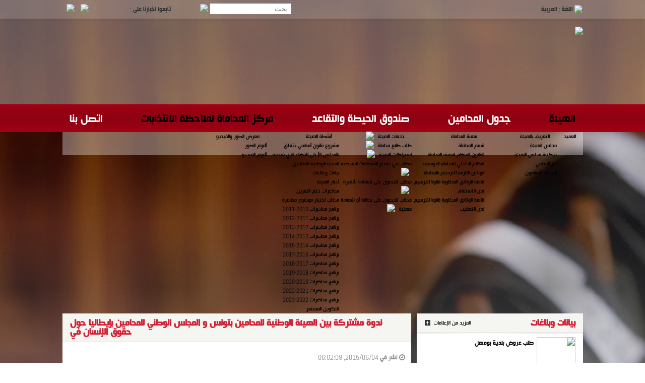

--- FILE ---
content_type: text/html; charset=UTF-8
request_url: https://avocat.org.tn/article-473-s%C3%A9minaire-conjoint-onat/templates/css/highslide.css
body_size: 6984
content:


<!DOCTYPE html>
<html lang="ar" dir="rtl">
<head>
	<meta charset="utf-8">

    <link rel="alternate" href="https://avocat.org.tn/fr" hreflang="fr" />
    <link rel="alternate" href="https://avocat.org.tn/ar" hreflang="ar" />
	        <title>ORDRE NATIONAL DES AVOCATS DE TUNISIE</title>
                <meta name="description" content="Ordre National Des Avocats De Tunisie - Site Officiel - Suivez l'actualité de l'ordre des avocats. Espace privé Avocat, Revues, Photos et vidéos ">
        <meta name="keywords"
              content="avocats , avocat , Avocat Tunisie , Avocat En Tunisie , Palais de justice Tunis , Avocat Tunisien ,Avocats Tunis ,ordre des avocats Tunisien ,Cabinet D'avo,">
        <meta name="news_keywords"
              content="avocats , avocat , Avocat Tunisie , Avocat En Tunisie , Palais de justice Tunis , Avocat Tunisien ,Avocats Tunis ,ordre des avocats Tunisien ,Cabinet D'avo,">

        <meta property="og:title"
              content="ندوة مشتركة بين الهيئة الوطنية للمحامين بتونس و المجلس الوطني للمحامين بإيطاليا  حول حقوق الإنسان في">
        <meta property="og:site_name"
              content="ندوة مشتركة بين الهيئة الوطنية للمحامين بتونس و المجلس الوطني للمحامين بإيطاليا  حول حقوق الإنسان في">
        <meta property="og:url"
              content="https://avocat.org.tn//index.php?mayor=contenu&mayaction=article&article_id=473"/>
                <meta property="og:description" content="ندوة مشتركة بين الهيئة الوطنية للمحامين بتونس و المجلس  الوطني للمحامين بإيطاليا حول حقوق الانسان في فترة الانتقال الديمقراطي 

 ">
                    <meta property="og:image" content="https://avocat.org.tn//templates/images/logoONAThead.png">
        	<meta name="viewport" content="width=device-width, initial-scale=1, maximum-scale=1">
	<link rel="shortcut icon" href="favicon.ico" />
    <link rel="stylesheet" href="https://avocat.org.tn//css/reset.css" type="text/css" media="all">
    <link rel="stylesheet" href="https://avocat.org.tn//templates/css/styles.css" type="text/css" media="all">
    <link rel="stylesheet" href="https://avocat.org.tn//templates/css/styleMenu.css" type="text/css" media="all">
	<link rel="stylesheet" href="https://avocat.org.tn//templates/css/font-awesome.min.css" type="text/css" media="all">
    <link rel="stylesheet" href="https://avocat.org.tn//css/prettyPhoto.css" type="text/css" media="screen" />
	<link rel="stylesheet" href="https://avocat.org.tn//css/flexslider.css" type="text/css" media="screen" />
    <link rel="stylesheet" href="https://avocat.org.tn//css/responsive.css" type="text/css" media="all">
	
	<script src="https://ajax.googleapis.com/ajax/libs/jquery/1.10.2/jquery.min.js"></script>
	<!-- Datepicker
	================================================== -->
	<link href="https://avocat.org.tn//templates/datepicker/jquery.datepick.css" rel="stylesheet">
	<script src="https://avocat.org.tn//templates/datepicker/jquery.plugin.js"></script>
	<script src="https://avocat.org.tn//templates/datepicker/jquery.datepick.js"></script>
			<script src="https://avocat.org.tn//templates/datepicker/jquery.datepick-ar-DZ.js"></script>
	
    <!-- animaion d'actualite-->
    
    <link rel="stylesheet" href="https://avocat.org.tn/templates/css/structure.css" type="text/css">
	<link rel="stylesheet" href="https://avocat.org.tn/templates/css/theme.css" type="text/css">
	<!-- <script type="text/javascript" src="templates/js/jquery-1.8.0.min.js"></script>-->
	<script type="text/javascript" src="https://avocat.org.tn/templates/js/scripts.js"></script>
	    
    <!--  grandir l'image -->
    <!--<script type="text/javascript" src="templates/js/highslide/highslide-with-gallery.js"></script>-->
     
        <script type="text/javascript" src="https://avocat.org.tn/templates/js/highslide/highslide-with-gallery_ar.js"></script>
         
    <script type="text/javascript" src="https://avocat.org.tn/templates/js/highslide/highslide.config.js" charset="utf-8"></script>
    <link rel="stylesheet" type="text/css" href="templates/css/highslide.css" />
	
	<script type="text/javascript" src="https://avocat.org.tn//templates/js/custom.js"></script>
	<script type="text/javascript" src="https://avocat.org.tn//templates/js/jquery.flexslider.js"></script>
	<script type="text/javascript" src="https://avocat.org.tn//templates/js/jquery.carouFredSel-5.6.1.js"></script>
	<script type="text/javascript" src="https://avocat.org.tn//templates/js/jquery.prettyPhoto.js"></script>
	
	<script src="https://avocat.org.tn/t/emplates/js/jquery.tweet.js" charset="utf-8"></script>
	    	<link rel="stylesheet" href="https://avocat.org.tn//templates/css/template.css" />
    	 
	 
</head>    <body>
        <div id="fb-root"></div><script language="javascript">
function traduir_lng(lng){
	var urlCourant=window.location.href;
	$.ajax({
		url : 'ajax.php',
		type : 'POST',
		async : false,
		data : {
			action          : 'langueSite',
			languageREQUEST : lng
		},
		success : function(response) {
			if(response != null || response != "null") {
				location.href=urlCourant;		
			}
		}
	});
}
function buttonMenu(){
	if($("#header .header #menu ul:first").css("display")=="none"){
		$("#header .header #menu ul:first").css("display","block");
	}else{
		$("#header .header #menu ul:first").css("display","none");
	}
}
function buttonLangue(){
	if($(".sky-mega-menu li > div").css("display")=="none"){
		setTimeout(function(){
			$(".sky-mega-menu li > div").css("display","block");
			$(".sky-mega-menu li > div").css("opacity","1");
			$(".sky-mega-menu li > div").css("-webkit-transform","translate(0, 0)");
		},1);
	}else{
		$(".sky-mega-menu li > div").css("display","none");
		$(".sky-mega-menu li > div").css("opacity","0");
		$(".sky-mega-menu li > div").css("-webkit-transform","-webkit-transform 0.4s, opacity 0.4s");
	}
}
$(document).ready(function() {
	$("body").click(function(){
		if($(".sky-mega-menu li > div").css("display")=="block"){
			$(".sky-mega-menu li > div").css("display","none");
			$(".sky-mega-menu li > div").css("opacity","0");
			$(".sky-mega-menu li > div").css("-webkit-transform","-webkit-transform 0.4s, opacity 0.4s");
		}
	});
});
</script>
<div id="header">
    <div style="background-color: rgba(247,245,245,0.15);-moz-box-shadow:0px 1px 10px rgba(2, 2, 2, 0.1);-webkit-box-shadow:0px 1px 10px rgba(2, 2, 2, 0.1);box-shadow:0px 1px 10px rgba(2, 2, 2, 0.1);"><div class="barreTop">
        <div style="float:right;">
            <ul class="sky-mega-menu">
                <li onclick="buttonLangue()" style="cursor:pointer">
                    <img src="templates/images/ar.png" alt="العربية" style="margin-top:-3px;"  /> اللغة :
					العربية 
                    <span class="langue" style="background:url(templates/images/flecheLangue.png) no-repeat left center;background-size:10px 6px;" onclick="buttonLangue()">
						 &nbsp;&nbsp;&nbsp;&nbsp;&nbsp;
                    </span>
                    <div class="menuLangue" style=""></div>
                    <div class="grid-container3">
                        <ul>
                            <li><a href="https://avocat.org.tn//ar/article-473-s%C3%A9minaire-conjoint-onat/templates/css/highslide.css"  title="العربية" style="color:#fff;"><img src="templates/images/ar.png" alt="العربية" title="العربية" style=" padding-left:9px;" />العربية</a></li>
                            <li><a href="https://avocat.org.tn//fr/article-473-s%C3%A9minaire-conjoint-onat/templates/css/highslide.css"  title="Français"  style="color:#fff;font-weight:bold"><img src="templates/images/fr.png" alt="Français" title="Français" style="padding-left:9px;" />Francais</a></li>
                        </ul>
                    </div>
				</li> 
            </ul>
		</div>
        <div class="patsos">
            <div class="suiver" style="">
                تابعوا اخبارنا على :            </div>
			            <div style="float:left;margin-top:7px;width:24px;height:24px;"><a href="https://www.facebook.com/OrdreNationalDesAvocatsDeTunisie" target="_blank" title="facebook ONAT"><img src="templates/images/partressociaux/facebook.jpg" alt="facebook ONAT" title="facebook ONAT" style="width:24px;height:24px;" /></a></div>
                                                            <div style="float:left;margin-top:7px;margin-left:4px;width:24px;height:24px;"><a href="https://www.youtube.com/channel/UCsmDomoNgMxvJQXZJa_zh4Q" title="youtube ONAT" target="_blank"><img src="templates/images/partressociaux/youtube.jpg" alt="youtube ONAT" title="youtube ONAT" style="width:24px;height:24px;" /></a></div>
                    </div>
        <script>
		function recherche_term(){
			verif=true;
			if($("#rechercher").val()!=''){
				$("#rechercher").css("border","1px solid #f8fafc");
			}else{
				verif=false;
				$("#rechercher").css("border","1px solid #A72A2A");
			}
			if(verif==true){
				return true;
			}else if(verif==false){
				return false;
			}
		}
		</script>
        <div style="float:left;">
            <form id="recherche_form" name="" action="recherche" onsubmit="return recherche_term();" method="post">
            <div class="div_recherche" style="">
            	<input placeholder="بحث" type="text" id="rechercher" name="rechercher" value="" style="" />
            </div>
            <div id="btn_rechercher" style="" onclick="$('#recherche_form').submit();">
            	<img src="templates/images/rechercher.png" alt="تابعوا اخبارنا على :" title="بحث" />
            </div>
            </form>
        </div>
    </div></div>

    <div class="en_tete">
		<div style="position:absolute;margin-top:15px;"><a href="."><img src="templates/images/logo.png" alt="logo onat" /></a></div>
	</div>
    <div class="menu">
        <ul>
         
            <li style="float:right">
            	<a href="." title="الهيئة"  class='active'>
					الهيئة            	</a>
            </li>
             
            <li style="float:right">
            	<a href="annuaire" title="جدول المحامين" >
					جدول المحامين            	</a>
            </li>
             
            <li style="float:right">
            	<a href="listeCapra" title="صندوق الحيطة والتقاعد" >
					صندوق الحيطة والتقاعد            	</a>
            </li>
             
            <li style="float:right">
            	<a href="centre-des-avocats-pour-l-observation-des-elections" title="مركز المحاماة لملاحظة الانتخابات"  class='active'>
					مركز المحاماة لملاحظة الانتخابات            	</a>
            </li>
             
            <li style="float:right">
            	<a href="contact" title="اتصل بنا" >
					اتصل بنا            	</a>
            </li>
             
        </ul>
    </div>
</div>
<link href="includes/menu/css/page.css" media="screen, projection" rel="stylesheet" type="text/css">
<script src="includes/menu/js/jquery.flexnav.js" type="text/javascript"></script>
<script type="text/javascript">
	jQuery(document).ready(function($){
		$(".flexnav").flexNav();
	});
</script>
<div class="container">
	<header id="site-header">
		<script type="text/javascript" src="templates/menu/js/jquery.smartmenus.js"></script>
<script type="text/javascript">
    $(function() {
        $('#main-menu').smartmenus({
            subMenusSubOffsetX : 1,
            subMenusSubOffsetY : -8
        });
    });
</script>
<link href="templates/menu/css/sm-core-css.css" rel="stylesheet" type="text/css" />
<link href="templates/menu/css/sm-blue/sm-blue.css" rel="stylesheet" type="text/css" />
<style type="text/css">
#main-menu {position:relative;z-index:9999999;width:1033px;}
#main-menu ul {width:12em;}
</style>
<!-- Sample menu definition -->
<ul id="main-menu" class="sm sm-blue"> <li style="float:right" ><a href='/index.php?mayor=contenu&mayaction=article&article_id=3' title='العميد' style="text-align:center;padding:0.6em 1.15em 0.6em 1.15em;" >العميد</a></li><li class='separation_menu' style='float:right'><img src='includes/menu/images/separation_menu.png' alt='' /></li><li style="float:right" ><a href='#' title='التعريف بالهيئة' style="text-align:center;padding:0.6em 1.15em 0.6em 1.15em;" >التعريف بالهيئة</a><ul><li  ><a href='#' title='مجلس الهيئة'  >مجلس الهيئة</a><ul><li  ><a href='/index.php?mayor=contenu&mayaction=article&article_id=6' title='تركيبة مجلس الهيئة'  >تركيبة مجلس الهيئة</a></li></ul></li><li  ><a href='/index.php?mayor=contenu&mayaction=article&article_id=20' title='دار المحامي'  >دار المحامي</a></li><li  ><a href='/index.php?mayor=contenu&mayaction=article&article_id=108' title='العمداء السابقون'  >العمداء السابقون</a></li></ul></li><li class='separation_menu' style='float:right'><img src='includes/menu/images/separation_menu.png' alt='' /></li><li style="float:right" ><a href='#' title='مهنة المحاماة ' style="text-align:center;padding:0.6em 1.15em 0.6em 1.15em;" >مهنة المحاماة </a><ul><li  ><a href='/index.php?mayor=contenu&mayaction=article&article_id=26' title='قسم المحاماة'  >قسم المحاماة</a></li><li  ><a href='/index.php?mayor=contenu&mayaction=article&article_id=27' title='القانون المنظم لمهنة المحاماة'  >القانون المنظم لمهنة المحاماة</a></li><li  ><a href='article-615-reglement-interne' title='النظام الداخلي للمحاماة التونسية'  >النظام الداخلي للمحاماة التونسية</a></li><li  ><a href='/index.php?mayor=contenu&mayaction=article&article_id=30' title='الوثائق اللازمة للترسيم بالمحاماة'  >الوثائق اللازمة للترسيم بالمحاماة</a></li><li  ><a href='article-449-liste-des-documents-à-fournir-pour-s'incrire-au-près-de-cour-d'appel' title='قائمة الوثائق المطلوبة قانونا للترسيم لدى الاستئناف'  >قائمة الوثائق المطلوبة قانونا للترسيم لدى الاستئناف</a></li><li  ><a href='article-450-liste-des-documents-à-fournir-pour-s'incrire-au-près-de-cour-de-cassatio' title='قائمة الوثائق المطلوبة قانونا للترسيم لدى التعقيب'  >قائمة الوثائق المطلوبة قانونا للترسيم لدى التعقيب</a></li></ul></li><li class='separation_menu' style='float:right'><img src='includes/menu/images/separation_menu.png' alt='' /></li><li style="float:right" ><a href='connexion' title='خدمات الهيئة' style="text-align:center;padding:0.6em 1.15em 0.6em 1.15em;" >خدمات الهيئة            <img src="templates/images/lock.png" style="width:15px;margin-top:-5px;margin-left:5px;margin-right:5px;" />
            </a><ul><li  ><a href='connexion' title='طلب طابع محاماة '  >طلب طابع محاماة             <img src="templates/images/lock.png" style="width:15px;margin-top:-5px;margin-left:5px;margin-right:5px;" />
            </a></li><li  ><a href='connexion' title=' اشتراكات الهيئة'  > اشتراكات الهيئة            <img src="templates/images/lock.png" style="width:15px;margin-top:-5px;margin-left:5px;margin-right:5px;" />
            </a></li><li  ><a href='connexion' title='مطلب في تغيير المعطيات الشخصية'  >مطلب في تغيير المعطيات الشخصية            <img src="templates/images/lock.png" style="width:15px;margin-top:-5px;margin-left:5px;margin-right:5px;" />
            </a></li><li  ><a href='connexion' title='مطلب للحصول على شهادة تأشيرة'  >مطلب للحصول على شهادة تأشيرة            <img src="templates/images/lock.png" style="width:15px;margin-top:-5px;margin-left:5px;margin-right:5px;" />
            </a></li><li  ><a href='connexion' title='مطلب للحصول على بطاقة أو شهادة مهنية'  >مطلب للحصول على بطاقة أو شهادة مهنية            <img src="templates/images/lock.png" style="width:15px;margin-top:-5px;margin-left:5px;margin-right:5px;" />
            </a></li></ul></li><li class='separation_menu' style='float:right'><img src='includes/menu/images/separation_menu.png' alt='' /></li><li style="float:right" ><a href='#' title='أنشطة الهيئة' style="text-align:center;padding:0.6em 1.15em 0.6em 1.15em;" >أنشطة الهيئة</a><ul><li  ><a href='article-426-projet-de-loi-constitutionnelle-portant-réforme-du-conseil-supérieur-de-la-magistrature-proposé-par-o' title='مشروع قانون أساسي يتعلق بالمجلس الأعلى للقضاء الذي قدمته الهيئة الوطنية للمحامين'  >مشروع قانون أساسي يتعلق بالمجلس الأعلى للقضاء الذي قدمته الهيئة الوطنية للمحامين</a></li><li  ><a href='declaration' title='بيانات و بلاغات'  >بيانات و بلاغات</a></li><li  ><a href='nouvelles' title='أخبار الهيئة'  >أخبار الهيئة</a></li><li  ><a href='conferences' title='محاضرات ختم التمرين'  >محاضرات ختم التمرين</a><ul><li  ><a href='article-451-demande-de-choix-sujet-mémoir' title='مطلب اختيار موضوع محاضرة'  >مطلب اختيار موضوع محاضرة</a></li><li  ><a href='article-452-programme-mémoires-2010-2011' title='برنامج محاضرات 2010-2011'  >برنامج محاضرات 2010-2011</a></li><li  ><a href='article-453-programme-mémoires-2011-2012' title='برنامج محاضرات 2011-2012'  >برنامج محاضرات 2011-2012</a></li><li  ><a href='article-454-programme-mémoires-2012-2013' title='برنامج محاضرات 2012-2013'  >برنامج محاضرات 2012-2013</a></li><li  ><a href='article-455-programme-mémoires-2013-2014' title='برنامج محاضرات 2013-2014'  >برنامج محاضرات 2013-2014</a></li><li  ><a href='article-1142-programme-mémoires-2014-2014' title=' برنامج محاضرات 2014-2015'  > برنامج محاضرات 2014-2015</a></li><li  ><a href='article-1143-programme-mémoires-2016-2017' title=' برنامج محاضرات 2016-2017'  > برنامج محاضرات 2016-2017</a></li><li  ><a href='article-1144-programme-mémoires-2017-2015' title=' برنامج محاضرات 2017-2018'  > برنامج محاضرات 2017-2018</a></li><li  ><a href='article-1145-programme-mémoires-2018-2019' title=' برنامج محاضرات 2018-2019'  > برنامج محاضرات 2018-2019</a></li><li  ><a href='article-1146-programme-mémoire-2019-2020' title=' برنامج محاضرات 2019-2020'  > برنامج محاضرات 2019-2020</a></li><li  ><a href='article-1648-programme-mémoire-2021-2022' title=' برنامج محاضرات 2021-2022'  > برنامج محاضرات 2021-2022</a></li><li  ><a href='article-1815-programme-mémoire-2022-2023' title=' برنامج محاضرات 2022-2023'  > برنامج محاضرات 2022-2023</a></li></ul></li><li  ><a href='/index.php?mayor=contenu&mayaction=article&article_id=38' title='التكوين المستمر'  >التكوين المستمر</a></li></ul></li><li class='separation_menu' style='float:right'><img src='includes/menu/images/separation_menu.png' alt='' /></li><li style="float:right" ><a href='/index.php?mayor=contenu&mayaction=article&article_id=52' title='معرض الصور والفيديو' style="text-align:center;padding:0.6em 1.15em 0.6em 1.15em;" >معرض الصور والفيديو</a><ul><li  ><a href='galleriePhotoListe' title='ألبوم الصور'  >ألبوم الصور</a></li><li  ><a href='video' title='ألبوم الفيديو'  >ألبوم الفيديو</a></li></ul></li></ul>	</header>
</div>
<style>
	.tablerow1 {
    text-align: right;
    background-color: #e6e7e9;
    padding: 10px;
    border-top: 1px solid #f2f2f3;
    border-left: 1px solid #f2f2f3;
    font-size: 13px;
}
</style>
<div class="wrapper clearfix" id="main-content" >
	<div class="two-third" style="float:left; ">
        <section class="content-box clearfix " style="  min-height:820px ; ">
            <header class="entry-box-header clearfix">
                <h6 class="entry-box-title"  style="direction:ltr" >
                	ندوة مشتركة بين الهيئة الوطنية للمحامين بتونس و المجلس الوطني للمحامين بإيطاليا  حول حقوق الإنسان في                </h6>
            </header>
			            <article class="two-column first-col" style="padding-left:12px;padding-right:12px;margin-bottom:19px" >
                <div class="entry-body contArt clearfix"   style="font-size:17px;line-height:30px;" >
                	<p style="color:#8c8c8c;font-size:14px;">
                		<i class="fa fa-clock-o"></i>
                		نشر في 2015/06/04, 06:02:09                	</p>
                    <p style="text-align: center;"><iframe height="900px" width="660px" src="https://avocat.org.tn/media/articles/01-06-2015/nadwa.pdf"></iframe></p>                </div>
            </article>
						<div class="sharePage"  style="text-align:right;margin-right: 15px;" >
                <div class="title" style="font-size: 24px;margin-bottom: 10px;display: block;   "  >أنشر هذه الصفحة</div>
                    <div class="contact" style="width: 300px;float:right;">
                        <!--<div class="txtSharePage" style=""></div>-->
                        <script type="text/javascript" src="//s7.addthis.com/js/300/addthis_widget.js#pubid=xa-513375c7395449c1"></script>
                        <div class="addthis_toolbox addthis_default_style" style="">
                            <a class="addthis_button_facebook_like" style="padding-left:0px; "></a>
                            <a class="addthis_button_tweet tweeter" style="direction:ltr ;margin-right: 12px;margin-left: -21px;" ></a>
                            <a class="addthis_counter addthis_pill_style"></a>
                        </div>
                        <div style="clear:both;"></div>
                    </div>
                </div>
        </section>
    </div>
    <div class="" id="sidebar" style="float:right;">
        <!-- Articles-->
        
 <div class="listeActualite" style="width:330px;">
        	<div style="background:#FFF;height:407px; margin-bottom:10px;">
            	<aside class="widget">
                    <header class="entry-box-header clearfix">
                        <h6  >بيانات وبلاغات</h6><a href="declaration"  title="المزيد من الإعلامات" class="more-link">المزيد من الإعلامات</a>
                    </header>
					                    <div class="one-column" style="float:none; width:326px;">
						<ul class="entry-list" style="height:369px">
            		                      <li  class="clearfix other-news-top" style="border-top: 1px dotted #e7e7e7 !important;  height: auto;">
                       <article class="" style="height:auto; padding: 7px 15px 0px 7px;">
                                <a href="article-2243-appel-doffre-municipalité-de-boumhel" class="clearfixArticle" title="طلب عروض بلدية بومهل">
                                                                       <img src="resize.php?w=75&zc=2&src=https://avocat.org.tn//media/image_article/big/y2gW8u_144040.jpg" style="float:right; " title="طلب عروض بلدية بومهل"alt="طلب عروض بلدية بومهل"  />
                                                                        </a>
                              
								<h5 class="entry-title"   style=" display: table; float: right; width:200px;" >
                                	<a href="article-2243-appel-doffre-municipalité-de-boumhel"  title="طلب عروض بلدية بومهل"> 
										 طلب عروض بلدية بومهل                                    </a>
                                </h5>
							</article>
                        </li>

                                          <li  class="clearfix other-news-top" style="border-top: 1px dotted #e7e7e7 !important;  height: auto;">
                       <article class="" style="height:auto; padding: 7px 15px 0px 7px;">
                                <a href="article-2242-appel-doffre-municipalité-de-qafour" class="clearfixArticle" title="طلب عروض بلدية قعفور">
                                                                       <img src="resize.php?w=75&zc=2&src=https://avocat.org.tn//media/image_article/big/FqWCCa_082905.jpg" style="float:right; " title="طلب عروض بلدية قعفور"alt="طلب عروض بلدية قعفور"  />
                                                                        </a>
                              
								<h5 class="entry-title"   style=" display: table; float: right; width:200px;" >
                                	<a href="article-2242-appel-doffre-municipalité-de-qafour"  title="طلب عروض بلدية قعفور"> 
										 طلب عروض بلدية قعفور                                    </a>
                                </h5>
							</article>
                        </li>

                                          <li  class="clearfix other-news-top" style="border-top: 1px dotted #e7e7e7 !important;  height: auto;">
                       <article class="" style="height:auto; padding: 7px 15px 0px 7px;">
                                <a href="article-2241-appel-doffre-compagnie-régionale-de-transport-de-bizerte" class="clearfixArticle" title="طلب عروض الشركة الجهوية للنقل ببنزرت">
                                                                       <img src="resize.php?w=75&zc=2&src=https://avocat.org.tn//media/image_article/big/kbaDj5_082457.jpg" style="float:right; " title="طلب عروض الشركة الجهوية للنقل ببنزرت"alt="طلب عروض الشركة الجهوية للنقل ببنزرت"  />
                                                                        </a>
                              
								<h5 class="entry-title"   style=" display: table; float: right; width:200px;" >
                                	<a href="article-2241-appel-doffre-compagnie-régionale-de-transport-de-bizerte"  title="طلب عروض الشركة الجهوية للنقل ببنزرت"> 
										 طلب عروض الشركة الجهوية للنقل ببنزرت                                    </a>
                                </h5>
							</article>
                        </li>

                                          <li  class="clearfix other-news-top" style="border-top: 1px dotted #e7e7e7 !important;  height: auto;">
                       <article class="" style="height:auto; padding: 7px 15px 0px 7px;">
                                <a href="article-2240-appel-doffre-télévision-tunisienne" class="clearfixArticle" title="طلب عروض التلفزة التونسية">
                                                                       <img src="resize.php?w=75&zc=2&src=https://avocat.org.tn//media/image_article/big/2QkzCd_090324.jpg" style="float:right; " title="طلب عروض التلفزة التونسية"alt="طلب عروض التلفزة التونسية"  />
                                                                        </a>
                              
								<h5 class="entry-title"   style=" display: table; float: right; width:200px;" >
                                	<a href="article-2240-appel-doffre-télévision-tunisienne"  title="طلب عروض التلفزة التونسية"> 
										 طلب عروض التلفزة التونسية                                    </a>
                                </h5>
							</article>
                        </li>

                                          <li  class="clearfix other-news-top" style="border-top: 1px dotted #e7e7e7 !important;  height: auto;">
                       <article class="" style="height:auto; padding: 7px 15px 0px 7px;">
                                <a href="article-2239-appel-doffre-hôpital-abdel-rahman-mami-pour-les-maladies-pulmonaires,-ariana" class="clearfixArticle" title="طلب عروض مستشفى عبد الرحمان مامي للامراض الرئوية اريانة ">
                                                                       <img src="resize.php?w=75&zc=2&src=https://avocat.org.tn//media/image_article/big/pc4p9S_085827.jpg" style="float:right; " title="طلب عروض مستشفى عبد الرحمان مامي للامراض الرئوية اريانة "alt="طلب عروض مستشفى عبد الرحمان مامي للامراض الرئوية اريانة "  />
                                                                        </a>
                              
								<h5 class="entry-title"   style=" display: table; float: right; width:200px;" >
                                	<a href="article-2239-appel-doffre-hôpital-abdel-rahman-mami-pour-les-maladies-pulmonaires,-ariana"  title="طلب عروض مستشفى عبد الرحمان مامي للامراض الرئوية اريانة "> 
										 طلب عروض مستشفى عبد الرحمان مامي للامراض الرئوية اريانة                                     </a>
                                </h5>
							</article>
                        </li>

                                          </ul>
                   </div>
                                   </aside>
            </div>
     </div>
<style>
.btn_prim{
padding: 6px 13px;
color: #ffffff;
font-weight: bold;
background-color: #000000;
border: none;
cursor: pointer;
margin-right: 15px;
}
.btn_prim:hover {
background-color: #eb4d5f;
}
</style>
    <aside class="widget" style="margin-bottom: 8px;">
        <h6 class="widget-title" dir="rtl">أدخل لحسابك الخاص بالهيئة</h6>
        <div class="newsletter">
            <div class="wpcf7" style="padding: 15px 19px 10px 15px;">
                <form class="wpcf7-form" method="post" action="">
                  <p><span class="wpcf7-form-control-wrap your-email">
					<span class="wpcf7-form-control-wrap your-email">رقم ب. ت. و.</span>
						<input type="text" size="40" class="wpcf7-form-control wpcf7-text wpcf7-email" placeholder="" name="cin" style="border:1px solid #acacac1;width: 80px;margin-right:11px; "/>
						</span></p>
                    <p>
					<span class="wpcf7-form-control-wrap your-email">
					<script>
					$(function() {
						var showDate;
						$('#popupDatepicker').datepick();
						$('#inlineDatepicker').datepick({onSelect: showDate});
					});
					</script>
					<span class="wpcf7-form-control-wrap your-email" style="padding-left:5px">تاريخ الولادة</span><br>
                         <i>YYYY-mm-dd</i>
						<input type="text" size="40" autocomplete="off" class="wpcf7-form-control wpcf7-text wpcf7-email"   name="datenais"  maxlength="10" style="width: 80px;margin-right:11px;;" placeholder="YYYY-mm-dd" >

					</span>
                    <input type="submit" class="btn_prim" value="تسجيل الدخول" name="authen"  title="تسجيل الدخول" style="height:24px;padding:1px 10px;line-height:19px;"/>
                    </p>
                </form>
            </div>
        </div>
    </aside>
	<aside style="margin-bottom:-2px;width:100%;height:129px;">
    <a href="annuaire" style="position:relative;display:block;"  title="جدول المحامين" >
        <div style="position:absolute;margin-top:6px;left:2px;">
        
        	<img src="templates/images/avocat.png" alt="جدول المحامين" title="جدول المحامين" />
          </div>
        		<div style="position:absolute;margin-top:24px;right:49px;">
                	<img src="templates/images/annuaire-avocats.png"  alt="جدول المحامين" title="جدول المحامين"/>
                 </div>
        			<img src="templates/images/annuaire-des-avocats.png" alt="جدول المحامين" title="جدول المحامين" style="width:100%;height:129px;" />
    </a>
</aside>
<aside>
    <a href="declaration" style="position:relative;display:block;width:100%;height:129px;margin-top:7px;" title="بيانات الهيئة">
        <div style="position:absolute;margin-top:0px;left:2px;">
        	<img src="templates/images/autorite_donnes_img.png"  alt="بيانات الهيئة" title="بيانات الهيئة" />
          </div>
        <div style="position:absolute;margin-top:24px;right:49px;">
        
        	<img src="templates/images/autorite_donnes.png" alt="بيانات الهيئة" title="بيانات الهيئة" /></div>
        	<img src="templates/images/annuaire-des-avocats.png"  alt="بيانات الهيئة" title="بيانات الهيئة" style="width:100%;height:129px;" />
    </a>
</aside>        <!--end:widget-->
    </div><!--one-third-->
</div>
<script>
$(document).ready(function() {
	var h=parseInt($(".art-vmenublockcontent").css("height").replace("px",""))-10;
	$(".entry-body.contArt").css("min-height",h+"px");
});
</script><div id="footer-aside">
	    <div class="wrapper clearfix">
    	<div style="float:right;text-align:right;">
            <ul style="margin-right:20px;">
				            	<li class="gros">
                    <a href="https://avocat.org.tn/" title="الهيئة">
						الهيئة                    </a>
                </li>
				 
					<li>
						<a href="" title="الاطار القانوني للمهنة">
							الاطار القانوني للمهنة						</a>
					 </li>
					 
					<li>
						<a href="/index.php?mayor=contenu&mayaction=article&article_id=3" title="العميد">
							العميد						</a>
					 </li>
					 
					<li>
						<a href="#" title="التعريف بالهيئة">
							التعريف بالهيئة						</a>
					 </li>
					 
					<li>
						<a href="/index.php?mayor=contenu&mayaction=article&article_id=34" title="خدمات الهيئة">
							خدمات الهيئة						</a>
					 </li>
					 
					<li>
						<a href="#" title="مهنة المحاماة ">
							مهنة المحاماة 						</a>
					 </li>
					 
					<li>
						<a href="#" title="أنشطة الهيئة">
							أنشطة الهيئة						</a>
					 </li>
					 
					<li>
						<a href="/index.php?mayor=contenu&mayaction=article&article_id=52" title="معرض الصور والفيديو">
							معرض الصور والفيديو						</a>
					 </li>
					 
					<li>
						<a href="" title="الصحافة">
							الصحافة						</a>
					 </li>
					 
            </ul>
        </div>
    	<div style=" float:right;text-align:right;">
        	 
            <ul>
            	<li class="gros">
					<a href="https://avocat.org.tn/" title="الأخبار">
						الأخبار					</a>
                </li>
                 
					<li>
						<a href="galleriePhotoListe" title="ألبوم الصور">
							ألبوم الصور						</a>
					</li>
                	 
					<li>
						<a href="video" title="ألبوم الفيديو">
							ألبوم الفيديو						</a>
					</li>
                	 
            </ul>
        </div>
        <div style=" float:right;text-align:right;">
        	<ul>
            	 
            	<li class="gros">
                	<a href="annuaire" title="جدول المحامين">
						جدول المحامين                	</a>
                </li>
            	 
            	<li class="gros">
                    <a href="listeCapra" title="صندوق الحيطة والتقاعد">
                        صندوق الحيطة والتقاعد                    </a>
                </li>
            	            	<li class="gros">
                    <a href="contact" title="اتصل بنا">
                        اتصل بنا                    </a>
                </li>
            </ul>
        </div>
        <div style=" float:right;text-align:right;">
        	<ul>
            	<li class="gros"><a href="nouvelles" title="أخبار الهيئة">أخبار الهيئة</a></li>
            	<li class="gros"><a href="declaration" title="بيانات وبلاغات">بيانات وبلاغات</a></li>
            	<li class="gros"><a href="conferences" title="المحاضرات">المحاضرات</a></li>
            </ul>
        </div>
    </div><!--wrapper-->
</div><!--end:footer-aside-->
<footer id="footer">
	<div class="wrapper clearfix">
        <div id="copyrights" style="margin-right
										   :20px;float:right;text-align:right;">
            <p>
				<h5 style="color:#d12438;">
											حقوق النشر © الهيئة الوطنية للمحامين بتونس 2014 - تم إنشاؤه من طرف 
						<a href="http://mc-dev.net/" target="_blank" style="color:#d12438;">ميديا سنتر ديفلوبمنت</a>
										</h5>
			</p>
        </div><!--end:copyrights-->
    </div><!--end:wrapper-->
</footer>    </body>
</html>

--- FILE ---
content_type: text/html; charset=UTF-8
request_url: https://avocat.org.tn/article-473-s%C3%A9minaire-conjoint-onat/includes/menu/css/page.css
body_size: 6984
content:


<!DOCTYPE html>
<html lang="ar" dir="rtl">
<head>
	<meta charset="utf-8">

    <link rel="alternate" href="https://avocat.org.tn/fr" hreflang="fr" />
    <link rel="alternate" href="https://avocat.org.tn/ar" hreflang="ar" />
	        <title>ORDRE NATIONAL DES AVOCATS DE TUNISIE</title>
                <meta name="description" content="Ordre National Des Avocats De Tunisie - Site Officiel - Suivez l'actualité de l'ordre des avocats. Espace privé Avocat, Revues, Photos et vidéos ">
        <meta name="keywords"
              content="avocats , avocat , Avocat Tunisie , Avocat En Tunisie , Palais de justice Tunis , Avocat Tunisien ,Avocats Tunis ,ordre des avocats Tunisien ,Cabinet D'avo,">
        <meta name="news_keywords"
              content="avocats , avocat , Avocat Tunisie , Avocat En Tunisie , Palais de justice Tunis , Avocat Tunisien ,Avocats Tunis ,ordre des avocats Tunisien ,Cabinet D'avo,">

        <meta property="og:title"
              content="ندوة مشتركة بين الهيئة الوطنية للمحامين بتونس و المجلس الوطني للمحامين بإيطاليا  حول حقوق الإنسان في">
        <meta property="og:site_name"
              content="ندوة مشتركة بين الهيئة الوطنية للمحامين بتونس و المجلس الوطني للمحامين بإيطاليا  حول حقوق الإنسان في">
        <meta property="og:url"
              content="https://avocat.org.tn//index.php?mayor=contenu&mayaction=article&article_id=473"/>
                <meta property="og:description" content="ندوة مشتركة بين الهيئة الوطنية للمحامين بتونس و المجلس  الوطني للمحامين بإيطاليا حول حقوق الانسان في فترة الانتقال الديمقراطي 

 ">
                    <meta property="og:image" content="https://avocat.org.tn//templates/images/logoONAThead.png">
        	<meta name="viewport" content="width=device-width, initial-scale=1, maximum-scale=1">
	<link rel="shortcut icon" href="favicon.ico" />
    <link rel="stylesheet" href="https://avocat.org.tn//css/reset.css" type="text/css" media="all">
    <link rel="stylesheet" href="https://avocat.org.tn//templates/css/styles.css" type="text/css" media="all">
    <link rel="stylesheet" href="https://avocat.org.tn//templates/css/styleMenu.css" type="text/css" media="all">
	<link rel="stylesheet" href="https://avocat.org.tn//templates/css/font-awesome.min.css" type="text/css" media="all">
    <link rel="stylesheet" href="https://avocat.org.tn//css/prettyPhoto.css" type="text/css" media="screen" />
	<link rel="stylesheet" href="https://avocat.org.tn//css/flexslider.css" type="text/css" media="screen" />
    <link rel="stylesheet" href="https://avocat.org.tn//css/responsive.css" type="text/css" media="all">
	
	<script src="https://ajax.googleapis.com/ajax/libs/jquery/1.10.2/jquery.min.js"></script>
	<!-- Datepicker
	================================================== -->
	<link href="https://avocat.org.tn//templates/datepicker/jquery.datepick.css" rel="stylesheet">
	<script src="https://avocat.org.tn//templates/datepicker/jquery.plugin.js"></script>
	<script src="https://avocat.org.tn//templates/datepicker/jquery.datepick.js"></script>
			<script src="https://avocat.org.tn//templates/datepicker/jquery.datepick-ar-DZ.js"></script>
	
    <!-- animaion d'actualite-->
    
    <link rel="stylesheet" href="https://avocat.org.tn/templates/css/structure.css" type="text/css">
	<link rel="stylesheet" href="https://avocat.org.tn/templates/css/theme.css" type="text/css">
	<!-- <script type="text/javascript" src="templates/js/jquery-1.8.0.min.js"></script>-->
	<script type="text/javascript" src="https://avocat.org.tn/templates/js/scripts.js"></script>
	    
    <!--  grandir l'image -->
    <!--<script type="text/javascript" src="templates/js/highslide/highslide-with-gallery.js"></script>-->
     
        <script type="text/javascript" src="https://avocat.org.tn/templates/js/highslide/highslide-with-gallery_ar.js"></script>
         
    <script type="text/javascript" src="https://avocat.org.tn/templates/js/highslide/highslide.config.js" charset="utf-8"></script>
    <link rel="stylesheet" type="text/css" href="templates/css/highslide.css" />
	
	<script type="text/javascript" src="https://avocat.org.tn//templates/js/custom.js"></script>
	<script type="text/javascript" src="https://avocat.org.tn//templates/js/jquery.flexslider.js"></script>
	<script type="text/javascript" src="https://avocat.org.tn//templates/js/jquery.carouFredSel-5.6.1.js"></script>
	<script type="text/javascript" src="https://avocat.org.tn//templates/js/jquery.prettyPhoto.js"></script>
	
	<script src="https://avocat.org.tn/t/emplates/js/jquery.tweet.js" charset="utf-8"></script>
	    	<link rel="stylesheet" href="https://avocat.org.tn//templates/css/template.css" />
    	 
	 
</head>    <body>
        <div id="fb-root"></div><script language="javascript">
function traduir_lng(lng){
	var urlCourant=window.location.href;
	$.ajax({
		url : 'ajax.php',
		type : 'POST',
		async : false,
		data : {
			action          : 'langueSite',
			languageREQUEST : lng
		},
		success : function(response) {
			if(response != null || response != "null") {
				location.href=urlCourant;		
			}
		}
	});
}
function buttonMenu(){
	if($("#header .header #menu ul:first").css("display")=="none"){
		$("#header .header #menu ul:first").css("display","block");
	}else{
		$("#header .header #menu ul:first").css("display","none");
	}
}
function buttonLangue(){
	if($(".sky-mega-menu li > div").css("display")=="none"){
		setTimeout(function(){
			$(".sky-mega-menu li > div").css("display","block");
			$(".sky-mega-menu li > div").css("opacity","1");
			$(".sky-mega-menu li > div").css("-webkit-transform","translate(0, 0)");
		},1);
	}else{
		$(".sky-mega-menu li > div").css("display","none");
		$(".sky-mega-menu li > div").css("opacity","0");
		$(".sky-mega-menu li > div").css("-webkit-transform","-webkit-transform 0.4s, opacity 0.4s");
	}
}
$(document).ready(function() {
	$("body").click(function(){
		if($(".sky-mega-menu li > div").css("display")=="block"){
			$(".sky-mega-menu li > div").css("display","none");
			$(".sky-mega-menu li > div").css("opacity","0");
			$(".sky-mega-menu li > div").css("-webkit-transform","-webkit-transform 0.4s, opacity 0.4s");
		}
	});
});
</script>
<div id="header">
    <div style="background-color: rgba(247,245,245,0.15);-moz-box-shadow:0px 1px 10px rgba(2, 2, 2, 0.1);-webkit-box-shadow:0px 1px 10px rgba(2, 2, 2, 0.1);box-shadow:0px 1px 10px rgba(2, 2, 2, 0.1);"><div class="barreTop">
        <div style="float:right;">
            <ul class="sky-mega-menu">
                <li onclick="buttonLangue()" style="cursor:pointer">
                    <img src="templates/images/ar.png" alt="العربية" style="margin-top:-3px;"  /> اللغة :
					العربية 
                    <span class="langue" style="background:url(templates/images/flecheLangue.png) no-repeat left center;background-size:10px 6px;" onclick="buttonLangue()">
						 &nbsp;&nbsp;&nbsp;&nbsp;&nbsp;
                    </span>
                    <div class="menuLangue" style=""></div>
                    <div class="grid-container3">
                        <ul>
                            <li><a href="https://avocat.org.tn//ar/article-473-s%C3%A9minaire-conjoint-onat/includes/menu/css/page.css"  title="العربية" style="color:#fff;"><img src="templates/images/ar.png" alt="العربية" title="العربية" style=" padding-left:9px;" />العربية</a></li>
                            <li><a href="https://avocat.org.tn//fr/article-473-s%C3%A9minaire-conjoint-onat/includes/menu/css/page.css"  title="Français"  style="color:#fff;font-weight:bold"><img src="templates/images/fr.png" alt="Français" title="Français" style="padding-left:9px;" />Francais</a></li>
                        </ul>
                    </div>
				</li> 
            </ul>
		</div>
        <div class="patsos">
            <div class="suiver" style="">
                تابعوا اخبارنا على :            </div>
			            <div style="float:left;margin-top:7px;width:24px;height:24px;"><a href="https://www.facebook.com/OrdreNationalDesAvocatsDeTunisie" target="_blank" title="facebook ONAT"><img src="templates/images/partressociaux/facebook.jpg" alt="facebook ONAT" title="facebook ONAT" style="width:24px;height:24px;" /></a></div>
                                                            <div style="float:left;margin-top:7px;margin-left:4px;width:24px;height:24px;"><a href="https://www.youtube.com/channel/UCsmDomoNgMxvJQXZJa_zh4Q" title="youtube ONAT" target="_blank"><img src="templates/images/partressociaux/youtube.jpg" alt="youtube ONAT" title="youtube ONAT" style="width:24px;height:24px;" /></a></div>
                    </div>
        <script>
		function recherche_term(){
			verif=true;
			if($("#rechercher").val()!=''){
				$("#rechercher").css("border","1px solid #f8fafc");
			}else{
				verif=false;
				$("#rechercher").css("border","1px solid #A72A2A");
			}
			if(verif==true){
				return true;
			}else if(verif==false){
				return false;
			}
		}
		</script>
        <div style="float:left;">
            <form id="recherche_form" name="" action="recherche" onsubmit="return recherche_term();" method="post">
            <div class="div_recherche" style="">
            	<input placeholder="بحث" type="text" id="rechercher" name="rechercher" value="" style="" />
            </div>
            <div id="btn_rechercher" style="" onclick="$('#recherche_form').submit();">
            	<img src="templates/images/rechercher.png" alt="تابعوا اخبارنا على :" title="بحث" />
            </div>
            </form>
        </div>
    </div></div>

    <div class="en_tete">
		<div style="position:absolute;margin-top:15px;"><a href="."><img src="templates/images/logo.png" alt="logo onat" /></a></div>
	</div>
    <div class="menu">
        <ul>
         
            <li style="float:right">
            	<a href="." title="الهيئة"  class='active'>
					الهيئة            	</a>
            </li>
             
            <li style="float:right">
            	<a href="annuaire" title="جدول المحامين" >
					جدول المحامين            	</a>
            </li>
             
            <li style="float:right">
            	<a href="listeCapra" title="صندوق الحيطة والتقاعد" >
					صندوق الحيطة والتقاعد            	</a>
            </li>
             
            <li style="float:right">
            	<a href="centre-des-avocats-pour-l-observation-des-elections" title="مركز المحاماة لملاحظة الانتخابات"  class='active'>
					مركز المحاماة لملاحظة الانتخابات            	</a>
            </li>
             
            <li style="float:right">
            	<a href="contact" title="اتصل بنا" >
					اتصل بنا            	</a>
            </li>
             
        </ul>
    </div>
</div>
<link href="includes/menu/css/page.css" media="screen, projection" rel="stylesheet" type="text/css">
<script src="includes/menu/js/jquery.flexnav.js" type="text/javascript"></script>
<script type="text/javascript">
	jQuery(document).ready(function($){
		$(".flexnav").flexNav();
	});
</script>
<div class="container">
	<header id="site-header">
		<script type="text/javascript" src="templates/menu/js/jquery.smartmenus.js"></script>
<script type="text/javascript">
    $(function() {
        $('#main-menu').smartmenus({
            subMenusSubOffsetX : 1,
            subMenusSubOffsetY : -8
        });
    });
</script>
<link href="templates/menu/css/sm-core-css.css" rel="stylesheet" type="text/css" />
<link href="templates/menu/css/sm-blue/sm-blue.css" rel="stylesheet" type="text/css" />
<style type="text/css">
#main-menu {position:relative;z-index:9999999;width:1033px;}
#main-menu ul {width:12em;}
</style>
<!-- Sample menu definition -->
<ul id="main-menu" class="sm sm-blue"> <li style="float:right" ><a href='/index.php?mayor=contenu&mayaction=article&article_id=3' title='العميد' style="text-align:center;padding:0.6em 1.15em 0.6em 1.15em;" >العميد</a></li><li class='separation_menu' style='float:right'><img src='includes/menu/images/separation_menu.png' alt='' /></li><li style="float:right" ><a href='#' title='التعريف بالهيئة' style="text-align:center;padding:0.6em 1.15em 0.6em 1.15em;" >التعريف بالهيئة</a><ul><li  ><a href='#' title='مجلس الهيئة'  >مجلس الهيئة</a><ul><li  ><a href='/index.php?mayor=contenu&mayaction=article&article_id=6' title='تركيبة مجلس الهيئة'  >تركيبة مجلس الهيئة</a></li></ul></li><li  ><a href='/index.php?mayor=contenu&mayaction=article&article_id=20' title='دار المحامي'  >دار المحامي</a></li><li  ><a href='/index.php?mayor=contenu&mayaction=article&article_id=108' title='العمداء السابقون'  >العمداء السابقون</a></li></ul></li><li class='separation_menu' style='float:right'><img src='includes/menu/images/separation_menu.png' alt='' /></li><li style="float:right" ><a href='#' title='مهنة المحاماة ' style="text-align:center;padding:0.6em 1.15em 0.6em 1.15em;" >مهنة المحاماة </a><ul><li  ><a href='/index.php?mayor=contenu&mayaction=article&article_id=26' title='قسم المحاماة'  >قسم المحاماة</a></li><li  ><a href='/index.php?mayor=contenu&mayaction=article&article_id=27' title='القانون المنظم لمهنة المحاماة'  >القانون المنظم لمهنة المحاماة</a></li><li  ><a href='article-615-reglement-interne' title='النظام الداخلي للمحاماة التونسية'  >النظام الداخلي للمحاماة التونسية</a></li><li  ><a href='/index.php?mayor=contenu&mayaction=article&article_id=30' title='الوثائق اللازمة للترسيم بالمحاماة'  >الوثائق اللازمة للترسيم بالمحاماة</a></li><li  ><a href='article-449-liste-des-documents-à-fournir-pour-s'incrire-au-près-de-cour-d'appel' title='قائمة الوثائق المطلوبة قانونا للترسيم لدى الاستئناف'  >قائمة الوثائق المطلوبة قانونا للترسيم لدى الاستئناف</a></li><li  ><a href='article-450-liste-des-documents-à-fournir-pour-s'incrire-au-près-de-cour-de-cassatio' title='قائمة الوثائق المطلوبة قانونا للترسيم لدى التعقيب'  >قائمة الوثائق المطلوبة قانونا للترسيم لدى التعقيب</a></li></ul></li><li class='separation_menu' style='float:right'><img src='includes/menu/images/separation_menu.png' alt='' /></li><li style="float:right" ><a href='connexion' title='خدمات الهيئة' style="text-align:center;padding:0.6em 1.15em 0.6em 1.15em;" >خدمات الهيئة            <img src="templates/images/lock.png" style="width:15px;margin-top:-5px;margin-left:5px;margin-right:5px;" />
            </a><ul><li  ><a href='connexion' title='طلب طابع محاماة '  >طلب طابع محاماة             <img src="templates/images/lock.png" style="width:15px;margin-top:-5px;margin-left:5px;margin-right:5px;" />
            </a></li><li  ><a href='connexion' title=' اشتراكات الهيئة'  > اشتراكات الهيئة            <img src="templates/images/lock.png" style="width:15px;margin-top:-5px;margin-left:5px;margin-right:5px;" />
            </a></li><li  ><a href='connexion' title='مطلب في تغيير المعطيات الشخصية'  >مطلب في تغيير المعطيات الشخصية            <img src="templates/images/lock.png" style="width:15px;margin-top:-5px;margin-left:5px;margin-right:5px;" />
            </a></li><li  ><a href='connexion' title='مطلب للحصول على شهادة تأشيرة'  >مطلب للحصول على شهادة تأشيرة            <img src="templates/images/lock.png" style="width:15px;margin-top:-5px;margin-left:5px;margin-right:5px;" />
            </a></li><li  ><a href='connexion' title='مطلب للحصول على بطاقة أو شهادة مهنية'  >مطلب للحصول على بطاقة أو شهادة مهنية            <img src="templates/images/lock.png" style="width:15px;margin-top:-5px;margin-left:5px;margin-right:5px;" />
            </a></li></ul></li><li class='separation_menu' style='float:right'><img src='includes/menu/images/separation_menu.png' alt='' /></li><li style="float:right" ><a href='#' title='أنشطة الهيئة' style="text-align:center;padding:0.6em 1.15em 0.6em 1.15em;" >أنشطة الهيئة</a><ul><li  ><a href='article-426-projet-de-loi-constitutionnelle-portant-réforme-du-conseil-supérieur-de-la-magistrature-proposé-par-o' title='مشروع قانون أساسي يتعلق بالمجلس الأعلى للقضاء الذي قدمته الهيئة الوطنية للمحامين'  >مشروع قانون أساسي يتعلق بالمجلس الأعلى للقضاء الذي قدمته الهيئة الوطنية للمحامين</a></li><li  ><a href='declaration' title='بيانات و بلاغات'  >بيانات و بلاغات</a></li><li  ><a href='nouvelles' title='أخبار الهيئة'  >أخبار الهيئة</a></li><li  ><a href='conferences' title='محاضرات ختم التمرين'  >محاضرات ختم التمرين</a><ul><li  ><a href='article-451-demande-de-choix-sujet-mémoir' title='مطلب اختيار موضوع محاضرة'  >مطلب اختيار موضوع محاضرة</a></li><li  ><a href='article-452-programme-mémoires-2010-2011' title='برنامج محاضرات 2010-2011'  >برنامج محاضرات 2010-2011</a></li><li  ><a href='article-453-programme-mémoires-2011-2012' title='برنامج محاضرات 2011-2012'  >برنامج محاضرات 2011-2012</a></li><li  ><a href='article-454-programme-mémoires-2012-2013' title='برنامج محاضرات 2012-2013'  >برنامج محاضرات 2012-2013</a></li><li  ><a href='article-455-programme-mémoires-2013-2014' title='برنامج محاضرات 2013-2014'  >برنامج محاضرات 2013-2014</a></li><li  ><a href='article-1142-programme-mémoires-2014-2014' title=' برنامج محاضرات 2014-2015'  > برنامج محاضرات 2014-2015</a></li><li  ><a href='article-1143-programme-mémoires-2016-2017' title=' برنامج محاضرات 2016-2017'  > برنامج محاضرات 2016-2017</a></li><li  ><a href='article-1144-programme-mémoires-2017-2015' title=' برنامج محاضرات 2017-2018'  > برنامج محاضرات 2017-2018</a></li><li  ><a href='article-1145-programme-mémoires-2018-2019' title=' برنامج محاضرات 2018-2019'  > برنامج محاضرات 2018-2019</a></li><li  ><a href='article-1146-programme-mémoire-2019-2020' title=' برنامج محاضرات 2019-2020'  > برنامج محاضرات 2019-2020</a></li><li  ><a href='article-1648-programme-mémoire-2021-2022' title=' برنامج محاضرات 2021-2022'  > برنامج محاضرات 2021-2022</a></li><li  ><a href='article-1815-programme-mémoire-2022-2023' title=' برنامج محاضرات 2022-2023'  > برنامج محاضرات 2022-2023</a></li></ul></li><li  ><a href='/index.php?mayor=contenu&mayaction=article&article_id=38' title='التكوين المستمر'  >التكوين المستمر</a></li></ul></li><li class='separation_menu' style='float:right'><img src='includes/menu/images/separation_menu.png' alt='' /></li><li style="float:right" ><a href='/index.php?mayor=contenu&mayaction=article&article_id=52' title='معرض الصور والفيديو' style="text-align:center;padding:0.6em 1.15em 0.6em 1.15em;" >معرض الصور والفيديو</a><ul><li  ><a href='galleriePhotoListe' title='ألبوم الصور'  >ألبوم الصور</a></li><li  ><a href='video' title='ألبوم الفيديو'  >ألبوم الفيديو</a></li></ul></li></ul>	</header>
</div>
<style>
	.tablerow1 {
    text-align: right;
    background-color: #e6e7e9;
    padding: 10px;
    border-top: 1px solid #f2f2f3;
    border-left: 1px solid #f2f2f3;
    font-size: 13px;
}
</style>
<div class="wrapper clearfix" id="main-content" >
	<div class="two-third" style="float:left; ">
        <section class="content-box clearfix " style="  min-height:820px ; ">
            <header class="entry-box-header clearfix">
                <h6 class="entry-box-title"  style="direction:ltr" >
                	ندوة مشتركة بين الهيئة الوطنية للمحامين بتونس و المجلس الوطني للمحامين بإيطاليا  حول حقوق الإنسان في                </h6>
            </header>
			            <article class="two-column first-col" style="padding-left:12px;padding-right:12px;margin-bottom:19px" >
                <div class="entry-body contArt clearfix"   style="font-size:17px;line-height:30px;" >
                	<p style="color:#8c8c8c;font-size:14px;">
                		<i class="fa fa-clock-o"></i>
                		نشر في 2015/06/04, 06:02:09                	</p>
                    <p style="text-align: center;"><iframe height="900px" width="660px" src="https://avocat.org.tn/media/articles/01-06-2015/nadwa.pdf"></iframe></p>                </div>
            </article>
						<div class="sharePage"  style="text-align:right;margin-right: 15px;" >
                <div class="title" style="font-size: 24px;margin-bottom: 10px;display: block;   "  >أنشر هذه الصفحة</div>
                    <div class="contact" style="width: 300px;float:right;">
                        <!--<div class="txtSharePage" style=""></div>-->
                        <script type="text/javascript" src="//s7.addthis.com/js/300/addthis_widget.js#pubid=xa-513375c7395449c1"></script>
                        <div class="addthis_toolbox addthis_default_style" style="">
                            <a class="addthis_button_facebook_like" style="padding-left:0px; "></a>
                            <a class="addthis_button_tweet tweeter" style="direction:ltr ;margin-right: 12px;margin-left: -21px;" ></a>
                            <a class="addthis_counter addthis_pill_style"></a>
                        </div>
                        <div style="clear:both;"></div>
                    </div>
                </div>
        </section>
    </div>
    <div class="" id="sidebar" style="float:right;">
        <!-- Articles-->
        
 <div class="listeActualite" style="width:330px;">
        	<div style="background:#FFF;height:407px; margin-bottom:10px;">
            	<aside class="widget">
                    <header class="entry-box-header clearfix">
                        <h6  >بيانات وبلاغات</h6><a href="declaration"  title="المزيد من الإعلامات" class="more-link">المزيد من الإعلامات</a>
                    </header>
					                    <div class="one-column" style="float:none; width:326px;">
						<ul class="entry-list" style="height:369px">
            		                      <li  class="clearfix other-news-top" style="border-top: 1px dotted #e7e7e7 !important;  height: auto;">
                       <article class="" style="height:auto; padding: 7px 15px 0px 7px;">
                                <a href="article-2243-appel-doffre-municipalité-de-boumhel" class="clearfixArticle" title="طلب عروض بلدية بومهل">
                                                                       <img src="resize.php?w=75&zc=2&src=https://avocat.org.tn//media/image_article/big/y2gW8u_144040.jpg" style="float:right; " title="طلب عروض بلدية بومهل"alt="طلب عروض بلدية بومهل"  />
                                                                        </a>
                              
								<h5 class="entry-title"   style=" display: table; float: right; width:200px;" >
                                	<a href="article-2243-appel-doffre-municipalité-de-boumhel"  title="طلب عروض بلدية بومهل"> 
										 طلب عروض بلدية بومهل                                    </a>
                                </h5>
							</article>
                        </li>

                                          <li  class="clearfix other-news-top" style="border-top: 1px dotted #e7e7e7 !important;  height: auto;">
                       <article class="" style="height:auto; padding: 7px 15px 0px 7px;">
                                <a href="article-2242-appel-doffre-municipalité-de-qafour" class="clearfixArticle" title="طلب عروض بلدية قعفور">
                                                                       <img src="resize.php?w=75&zc=2&src=https://avocat.org.tn//media/image_article/big/FqWCCa_082905.jpg" style="float:right; " title="طلب عروض بلدية قعفور"alt="طلب عروض بلدية قعفور"  />
                                                                        </a>
                              
								<h5 class="entry-title"   style=" display: table; float: right; width:200px;" >
                                	<a href="article-2242-appel-doffre-municipalité-de-qafour"  title="طلب عروض بلدية قعفور"> 
										 طلب عروض بلدية قعفور                                    </a>
                                </h5>
							</article>
                        </li>

                                          <li  class="clearfix other-news-top" style="border-top: 1px dotted #e7e7e7 !important;  height: auto;">
                       <article class="" style="height:auto; padding: 7px 15px 0px 7px;">
                                <a href="article-2241-appel-doffre-compagnie-régionale-de-transport-de-bizerte" class="clearfixArticle" title="طلب عروض الشركة الجهوية للنقل ببنزرت">
                                                                       <img src="resize.php?w=75&zc=2&src=https://avocat.org.tn//media/image_article/big/kbaDj5_082457.jpg" style="float:right; " title="طلب عروض الشركة الجهوية للنقل ببنزرت"alt="طلب عروض الشركة الجهوية للنقل ببنزرت"  />
                                                                        </a>
                              
								<h5 class="entry-title"   style=" display: table; float: right; width:200px;" >
                                	<a href="article-2241-appel-doffre-compagnie-régionale-de-transport-de-bizerte"  title="طلب عروض الشركة الجهوية للنقل ببنزرت"> 
										 طلب عروض الشركة الجهوية للنقل ببنزرت                                    </a>
                                </h5>
							</article>
                        </li>

                                          <li  class="clearfix other-news-top" style="border-top: 1px dotted #e7e7e7 !important;  height: auto;">
                       <article class="" style="height:auto; padding: 7px 15px 0px 7px;">
                                <a href="article-2240-appel-doffre-télévision-tunisienne" class="clearfixArticle" title="طلب عروض التلفزة التونسية">
                                                                       <img src="resize.php?w=75&zc=2&src=https://avocat.org.tn//media/image_article/big/2QkzCd_090324.jpg" style="float:right; " title="طلب عروض التلفزة التونسية"alt="طلب عروض التلفزة التونسية"  />
                                                                        </a>
                              
								<h5 class="entry-title"   style=" display: table; float: right; width:200px;" >
                                	<a href="article-2240-appel-doffre-télévision-tunisienne"  title="طلب عروض التلفزة التونسية"> 
										 طلب عروض التلفزة التونسية                                    </a>
                                </h5>
							</article>
                        </li>

                                          <li  class="clearfix other-news-top" style="border-top: 1px dotted #e7e7e7 !important;  height: auto;">
                       <article class="" style="height:auto; padding: 7px 15px 0px 7px;">
                                <a href="article-2239-appel-doffre-hôpital-abdel-rahman-mami-pour-les-maladies-pulmonaires,-ariana" class="clearfixArticle" title="طلب عروض مستشفى عبد الرحمان مامي للامراض الرئوية اريانة ">
                                                                       <img src="resize.php?w=75&zc=2&src=https://avocat.org.tn//media/image_article/big/pc4p9S_085827.jpg" style="float:right; " title="طلب عروض مستشفى عبد الرحمان مامي للامراض الرئوية اريانة "alt="طلب عروض مستشفى عبد الرحمان مامي للامراض الرئوية اريانة "  />
                                                                        </a>
                              
								<h5 class="entry-title"   style=" display: table; float: right; width:200px;" >
                                	<a href="article-2239-appel-doffre-hôpital-abdel-rahman-mami-pour-les-maladies-pulmonaires,-ariana"  title="طلب عروض مستشفى عبد الرحمان مامي للامراض الرئوية اريانة "> 
										 طلب عروض مستشفى عبد الرحمان مامي للامراض الرئوية اريانة                                     </a>
                                </h5>
							</article>
                        </li>

                                          </ul>
                   </div>
                                   </aside>
            </div>
     </div>
<style>
.btn_prim{
padding: 6px 13px;
color: #ffffff;
font-weight: bold;
background-color: #000000;
border: none;
cursor: pointer;
margin-right: 15px;
}
.btn_prim:hover {
background-color: #eb4d5f;
}
</style>
    <aside class="widget" style="margin-bottom: 8px;">
        <h6 class="widget-title" dir="rtl">أدخل لحسابك الخاص بالهيئة</h6>
        <div class="newsletter">
            <div class="wpcf7" style="padding: 15px 19px 10px 15px;">
                <form class="wpcf7-form" method="post" action="">
                  <p><span class="wpcf7-form-control-wrap your-email">
					<span class="wpcf7-form-control-wrap your-email">رقم ب. ت. و.</span>
						<input type="text" size="40" class="wpcf7-form-control wpcf7-text wpcf7-email" placeholder="" name="cin" style="border:1px solid #acacac1;width: 80px;margin-right:11px; "/>
						</span></p>
                    <p>
					<span class="wpcf7-form-control-wrap your-email">
					<script>
					$(function() {
						var showDate;
						$('#popupDatepicker').datepick();
						$('#inlineDatepicker').datepick({onSelect: showDate});
					});
					</script>
					<span class="wpcf7-form-control-wrap your-email" style="padding-left:5px">تاريخ الولادة</span><br>
                         <i>YYYY-mm-dd</i>
						<input type="text" size="40" autocomplete="off" class="wpcf7-form-control wpcf7-text wpcf7-email"   name="datenais"  maxlength="10" style="width: 80px;margin-right:11px;;" placeholder="YYYY-mm-dd" >

					</span>
                    <input type="submit" class="btn_prim" value="تسجيل الدخول" name="authen"  title="تسجيل الدخول" style="height:24px;padding:1px 10px;line-height:19px;"/>
                    </p>
                </form>
            </div>
        </div>
    </aside>
	<aside style="margin-bottom:-2px;width:100%;height:129px;">
    <a href="annuaire" style="position:relative;display:block;"  title="جدول المحامين" >
        <div style="position:absolute;margin-top:6px;left:2px;">
        
        	<img src="templates/images/avocat.png" alt="جدول المحامين" title="جدول المحامين" />
          </div>
        		<div style="position:absolute;margin-top:24px;right:49px;">
                	<img src="templates/images/annuaire-avocats.png"  alt="جدول المحامين" title="جدول المحامين"/>
                 </div>
        			<img src="templates/images/annuaire-des-avocats.png" alt="جدول المحامين" title="جدول المحامين" style="width:100%;height:129px;" />
    </a>
</aside>
<aside>
    <a href="declaration" style="position:relative;display:block;width:100%;height:129px;margin-top:7px;" title="بيانات الهيئة">
        <div style="position:absolute;margin-top:0px;left:2px;">
        	<img src="templates/images/autorite_donnes_img.png"  alt="بيانات الهيئة" title="بيانات الهيئة" />
          </div>
        <div style="position:absolute;margin-top:24px;right:49px;">
        
        	<img src="templates/images/autorite_donnes.png" alt="بيانات الهيئة" title="بيانات الهيئة" /></div>
        	<img src="templates/images/annuaire-des-avocats.png"  alt="بيانات الهيئة" title="بيانات الهيئة" style="width:100%;height:129px;" />
    </a>
</aside>        <!--end:widget-->
    </div><!--one-third-->
</div>
<script>
$(document).ready(function() {
	var h=parseInt($(".art-vmenublockcontent").css("height").replace("px",""))-10;
	$(".entry-body.contArt").css("min-height",h+"px");
});
</script><div id="footer-aside">
	    <div class="wrapper clearfix">
    	<div style="float:right;text-align:right;">
            <ul style="margin-right:20px;">
				            	<li class="gros">
                    <a href="https://avocat.org.tn/" title="الهيئة">
						الهيئة                    </a>
                </li>
				 
					<li>
						<a href="" title="الاطار القانوني للمهنة">
							الاطار القانوني للمهنة						</a>
					 </li>
					 
					<li>
						<a href="/index.php?mayor=contenu&mayaction=article&article_id=3" title="العميد">
							العميد						</a>
					 </li>
					 
					<li>
						<a href="#" title="التعريف بالهيئة">
							التعريف بالهيئة						</a>
					 </li>
					 
					<li>
						<a href="/index.php?mayor=contenu&mayaction=article&article_id=34" title="خدمات الهيئة">
							خدمات الهيئة						</a>
					 </li>
					 
					<li>
						<a href="#" title="مهنة المحاماة ">
							مهنة المحاماة 						</a>
					 </li>
					 
					<li>
						<a href="#" title="أنشطة الهيئة">
							أنشطة الهيئة						</a>
					 </li>
					 
					<li>
						<a href="/index.php?mayor=contenu&mayaction=article&article_id=52" title="معرض الصور والفيديو">
							معرض الصور والفيديو						</a>
					 </li>
					 
					<li>
						<a href="" title="الصحافة">
							الصحافة						</a>
					 </li>
					 
            </ul>
        </div>
    	<div style=" float:right;text-align:right;">
        	 
            <ul>
            	<li class="gros">
					<a href="https://avocat.org.tn/" title="الأخبار">
						الأخبار					</a>
                </li>
                 
					<li>
						<a href="galleriePhotoListe" title="ألبوم الصور">
							ألبوم الصور						</a>
					</li>
                	 
					<li>
						<a href="video" title="ألبوم الفيديو">
							ألبوم الفيديو						</a>
					</li>
                	 
            </ul>
        </div>
        <div style=" float:right;text-align:right;">
        	<ul>
            	 
            	<li class="gros">
                	<a href="annuaire" title="جدول المحامين">
						جدول المحامين                	</a>
                </li>
            	 
            	<li class="gros">
                    <a href="listeCapra" title="صندوق الحيطة والتقاعد">
                        صندوق الحيطة والتقاعد                    </a>
                </li>
            	            	<li class="gros">
                    <a href="contact" title="اتصل بنا">
                        اتصل بنا                    </a>
                </li>
            </ul>
        </div>
        <div style=" float:right;text-align:right;">
        	<ul>
            	<li class="gros"><a href="nouvelles" title="أخبار الهيئة">أخبار الهيئة</a></li>
            	<li class="gros"><a href="declaration" title="بيانات وبلاغات">بيانات وبلاغات</a></li>
            	<li class="gros"><a href="conferences" title="المحاضرات">المحاضرات</a></li>
            </ul>
        </div>
    </div><!--wrapper-->
</div><!--end:footer-aside-->
<footer id="footer">
	<div class="wrapper clearfix">
        <div id="copyrights" style="margin-right
										   :20px;float:right;text-align:right;">
            <p>
				<h5 style="color:#d12438;">
											حقوق النشر © الهيئة الوطنية للمحامين بتونس 2014 - تم إنشاؤه من طرف 
						<a href="http://mc-dev.net/" target="_blank" style="color:#d12438;">ميديا سنتر ديفلوبمنت</a>
										</h5>
			</p>
        </div><!--end:copyrights-->
    </div><!--end:wrapper-->
</footer>    </body>
</html>

--- FILE ---
content_type: text/html; charset=UTF-8
request_url: https://avocat.org.tn/article-473-s%C3%A9minaire-conjoint-onat/includes/menu/js/jquery.flexnav.js
body_size: 6984
content:


<!DOCTYPE html>
<html lang="ar" dir="rtl">
<head>
	<meta charset="utf-8">

    <link rel="alternate" href="https://avocat.org.tn/fr" hreflang="fr" />
    <link rel="alternate" href="https://avocat.org.tn/ar" hreflang="ar" />
	        <title>ORDRE NATIONAL DES AVOCATS DE TUNISIE</title>
                <meta name="description" content="Ordre National Des Avocats De Tunisie - Site Officiel - Suivez l'actualité de l'ordre des avocats. Espace privé Avocat, Revues, Photos et vidéos ">
        <meta name="keywords"
              content="avocats , avocat , Avocat Tunisie , Avocat En Tunisie , Palais de justice Tunis , Avocat Tunisien ,Avocats Tunis ,ordre des avocats Tunisien ,Cabinet D'avo,">
        <meta name="news_keywords"
              content="avocats , avocat , Avocat Tunisie , Avocat En Tunisie , Palais de justice Tunis , Avocat Tunisien ,Avocats Tunis ,ordre des avocats Tunisien ,Cabinet D'avo,">

        <meta property="og:title"
              content="ندوة مشتركة بين الهيئة الوطنية للمحامين بتونس و المجلس الوطني للمحامين بإيطاليا  حول حقوق الإنسان في">
        <meta property="og:site_name"
              content="ندوة مشتركة بين الهيئة الوطنية للمحامين بتونس و المجلس الوطني للمحامين بإيطاليا  حول حقوق الإنسان في">
        <meta property="og:url"
              content="https://avocat.org.tn//index.php?mayor=contenu&mayaction=article&article_id=473"/>
                <meta property="og:description" content="ندوة مشتركة بين الهيئة الوطنية للمحامين بتونس و المجلس  الوطني للمحامين بإيطاليا حول حقوق الانسان في فترة الانتقال الديمقراطي 

 ">
                    <meta property="og:image" content="https://avocat.org.tn//templates/images/logoONAThead.png">
        	<meta name="viewport" content="width=device-width, initial-scale=1, maximum-scale=1">
	<link rel="shortcut icon" href="favicon.ico" />
    <link rel="stylesheet" href="https://avocat.org.tn//css/reset.css" type="text/css" media="all">
    <link rel="stylesheet" href="https://avocat.org.tn//templates/css/styles.css" type="text/css" media="all">
    <link rel="stylesheet" href="https://avocat.org.tn//templates/css/styleMenu.css" type="text/css" media="all">
	<link rel="stylesheet" href="https://avocat.org.tn//templates/css/font-awesome.min.css" type="text/css" media="all">
    <link rel="stylesheet" href="https://avocat.org.tn//css/prettyPhoto.css" type="text/css" media="screen" />
	<link rel="stylesheet" href="https://avocat.org.tn//css/flexslider.css" type="text/css" media="screen" />
    <link rel="stylesheet" href="https://avocat.org.tn//css/responsive.css" type="text/css" media="all">
	
	<script src="https://ajax.googleapis.com/ajax/libs/jquery/1.10.2/jquery.min.js"></script>
	<!-- Datepicker
	================================================== -->
	<link href="https://avocat.org.tn//templates/datepicker/jquery.datepick.css" rel="stylesheet">
	<script src="https://avocat.org.tn//templates/datepicker/jquery.plugin.js"></script>
	<script src="https://avocat.org.tn//templates/datepicker/jquery.datepick.js"></script>
			<script src="https://avocat.org.tn//templates/datepicker/jquery.datepick-ar-DZ.js"></script>
	
    <!-- animaion d'actualite-->
    
    <link rel="stylesheet" href="https://avocat.org.tn/templates/css/structure.css" type="text/css">
	<link rel="stylesheet" href="https://avocat.org.tn/templates/css/theme.css" type="text/css">
	<!-- <script type="text/javascript" src="templates/js/jquery-1.8.0.min.js"></script>-->
	<script type="text/javascript" src="https://avocat.org.tn/templates/js/scripts.js"></script>
	    
    <!--  grandir l'image -->
    <!--<script type="text/javascript" src="templates/js/highslide/highslide-with-gallery.js"></script>-->
     
        <script type="text/javascript" src="https://avocat.org.tn/templates/js/highslide/highslide-with-gallery_ar.js"></script>
         
    <script type="text/javascript" src="https://avocat.org.tn/templates/js/highslide/highslide.config.js" charset="utf-8"></script>
    <link rel="stylesheet" type="text/css" href="templates/css/highslide.css" />
	
	<script type="text/javascript" src="https://avocat.org.tn//templates/js/custom.js"></script>
	<script type="text/javascript" src="https://avocat.org.tn//templates/js/jquery.flexslider.js"></script>
	<script type="text/javascript" src="https://avocat.org.tn//templates/js/jquery.carouFredSel-5.6.1.js"></script>
	<script type="text/javascript" src="https://avocat.org.tn//templates/js/jquery.prettyPhoto.js"></script>
	
	<script src="https://avocat.org.tn/t/emplates/js/jquery.tweet.js" charset="utf-8"></script>
	    	<link rel="stylesheet" href="https://avocat.org.tn//templates/css/template.css" />
    	 
	 
</head>    <body>
        <div id="fb-root"></div><script language="javascript">
function traduir_lng(lng){
	var urlCourant=window.location.href;
	$.ajax({
		url : 'ajax.php',
		type : 'POST',
		async : false,
		data : {
			action          : 'langueSite',
			languageREQUEST : lng
		},
		success : function(response) {
			if(response != null || response != "null") {
				location.href=urlCourant;		
			}
		}
	});
}
function buttonMenu(){
	if($("#header .header #menu ul:first").css("display")=="none"){
		$("#header .header #menu ul:first").css("display","block");
	}else{
		$("#header .header #menu ul:first").css("display","none");
	}
}
function buttonLangue(){
	if($(".sky-mega-menu li > div").css("display")=="none"){
		setTimeout(function(){
			$(".sky-mega-menu li > div").css("display","block");
			$(".sky-mega-menu li > div").css("opacity","1");
			$(".sky-mega-menu li > div").css("-webkit-transform","translate(0, 0)");
		},1);
	}else{
		$(".sky-mega-menu li > div").css("display","none");
		$(".sky-mega-menu li > div").css("opacity","0");
		$(".sky-mega-menu li > div").css("-webkit-transform","-webkit-transform 0.4s, opacity 0.4s");
	}
}
$(document).ready(function() {
	$("body").click(function(){
		if($(".sky-mega-menu li > div").css("display")=="block"){
			$(".sky-mega-menu li > div").css("display","none");
			$(".sky-mega-menu li > div").css("opacity","0");
			$(".sky-mega-menu li > div").css("-webkit-transform","-webkit-transform 0.4s, opacity 0.4s");
		}
	});
});
</script>
<div id="header">
    <div style="background-color: rgba(247,245,245,0.15);-moz-box-shadow:0px 1px 10px rgba(2, 2, 2, 0.1);-webkit-box-shadow:0px 1px 10px rgba(2, 2, 2, 0.1);box-shadow:0px 1px 10px rgba(2, 2, 2, 0.1);"><div class="barreTop">
        <div style="float:right;">
            <ul class="sky-mega-menu">
                <li onclick="buttonLangue()" style="cursor:pointer">
                    <img src="templates/images/ar.png" alt="العربية" style="margin-top:-3px;"  /> اللغة :
					العربية 
                    <span class="langue" style="background:url(templates/images/flecheLangue.png) no-repeat left center;background-size:10px 6px;" onclick="buttonLangue()">
						 &nbsp;&nbsp;&nbsp;&nbsp;&nbsp;
                    </span>
                    <div class="menuLangue" style=""></div>
                    <div class="grid-container3">
                        <ul>
                            <li><a href="https://avocat.org.tn//ar/article-473-s%C3%A9minaire-conjoint-onat/includes/menu/js/jquery.flexnav.js"  title="العربية" style="color:#fff;"><img src="templates/images/ar.png" alt="العربية" title="العربية" style=" padding-left:9px;" />العربية</a></li>
                            <li><a href="https://avocat.org.tn//fr/article-473-s%C3%A9minaire-conjoint-onat/includes/menu/js/jquery.flexnav.js"  title="Français"  style="color:#fff;font-weight:bold"><img src="templates/images/fr.png" alt="Français" title="Français" style="padding-left:9px;" />Francais</a></li>
                        </ul>
                    </div>
				</li> 
            </ul>
		</div>
        <div class="patsos">
            <div class="suiver" style="">
                تابعوا اخبارنا على :            </div>
			            <div style="float:left;margin-top:7px;width:24px;height:24px;"><a href="https://www.facebook.com/OrdreNationalDesAvocatsDeTunisie" target="_blank" title="facebook ONAT"><img src="templates/images/partressociaux/facebook.jpg" alt="facebook ONAT" title="facebook ONAT" style="width:24px;height:24px;" /></a></div>
                                                            <div style="float:left;margin-top:7px;margin-left:4px;width:24px;height:24px;"><a href="https://www.youtube.com/channel/UCsmDomoNgMxvJQXZJa_zh4Q" title="youtube ONAT" target="_blank"><img src="templates/images/partressociaux/youtube.jpg" alt="youtube ONAT" title="youtube ONAT" style="width:24px;height:24px;" /></a></div>
                    </div>
        <script>
		function recherche_term(){
			verif=true;
			if($("#rechercher").val()!=''){
				$("#rechercher").css("border","1px solid #f8fafc");
			}else{
				verif=false;
				$("#rechercher").css("border","1px solid #A72A2A");
			}
			if(verif==true){
				return true;
			}else if(verif==false){
				return false;
			}
		}
		</script>
        <div style="float:left;">
            <form id="recherche_form" name="" action="recherche" onsubmit="return recherche_term();" method="post">
            <div class="div_recherche" style="">
            	<input placeholder="بحث" type="text" id="rechercher" name="rechercher" value="" style="" />
            </div>
            <div id="btn_rechercher" style="" onclick="$('#recherche_form').submit();">
            	<img src="templates/images/rechercher.png" alt="تابعوا اخبارنا على :" title="بحث" />
            </div>
            </form>
        </div>
    </div></div>

    <div class="en_tete">
		<div style="position:absolute;margin-top:15px;"><a href="."><img src="templates/images/logo.png" alt="logo onat" /></a></div>
	</div>
    <div class="menu">
        <ul>
         
            <li style="float:right">
            	<a href="." title="الهيئة"  class='active'>
					الهيئة            	</a>
            </li>
             
            <li style="float:right">
            	<a href="annuaire" title="جدول المحامين" >
					جدول المحامين            	</a>
            </li>
             
            <li style="float:right">
            	<a href="listeCapra" title="صندوق الحيطة والتقاعد" >
					صندوق الحيطة والتقاعد            	</a>
            </li>
             
            <li style="float:right">
            	<a href="centre-des-avocats-pour-l-observation-des-elections" title="مركز المحاماة لملاحظة الانتخابات"  class='active'>
					مركز المحاماة لملاحظة الانتخابات            	</a>
            </li>
             
            <li style="float:right">
            	<a href="contact" title="اتصل بنا" >
					اتصل بنا            	</a>
            </li>
             
        </ul>
    </div>
</div>
<link href="includes/menu/css/page.css" media="screen, projection" rel="stylesheet" type="text/css">
<script src="includes/menu/js/jquery.flexnav.js" type="text/javascript"></script>
<script type="text/javascript">
	jQuery(document).ready(function($){
		$(".flexnav").flexNav();
	});
</script>
<div class="container">
	<header id="site-header">
		<script type="text/javascript" src="templates/menu/js/jquery.smartmenus.js"></script>
<script type="text/javascript">
    $(function() {
        $('#main-menu').smartmenus({
            subMenusSubOffsetX : 1,
            subMenusSubOffsetY : -8
        });
    });
</script>
<link href="templates/menu/css/sm-core-css.css" rel="stylesheet" type="text/css" />
<link href="templates/menu/css/sm-blue/sm-blue.css" rel="stylesheet" type="text/css" />
<style type="text/css">
#main-menu {position:relative;z-index:9999999;width:1033px;}
#main-menu ul {width:12em;}
</style>
<!-- Sample menu definition -->
<ul id="main-menu" class="sm sm-blue"> <li style="float:right" ><a href='/index.php?mayor=contenu&mayaction=article&article_id=3' title='العميد' style="text-align:center;padding:0.6em 1.15em 0.6em 1.15em;" >العميد</a></li><li class='separation_menu' style='float:right'><img src='includes/menu/images/separation_menu.png' alt='' /></li><li style="float:right" ><a href='#' title='التعريف بالهيئة' style="text-align:center;padding:0.6em 1.15em 0.6em 1.15em;" >التعريف بالهيئة</a><ul><li  ><a href='#' title='مجلس الهيئة'  >مجلس الهيئة</a><ul><li  ><a href='/index.php?mayor=contenu&mayaction=article&article_id=6' title='تركيبة مجلس الهيئة'  >تركيبة مجلس الهيئة</a></li></ul></li><li  ><a href='/index.php?mayor=contenu&mayaction=article&article_id=20' title='دار المحامي'  >دار المحامي</a></li><li  ><a href='/index.php?mayor=contenu&mayaction=article&article_id=108' title='العمداء السابقون'  >العمداء السابقون</a></li></ul></li><li class='separation_menu' style='float:right'><img src='includes/menu/images/separation_menu.png' alt='' /></li><li style="float:right" ><a href='#' title='مهنة المحاماة ' style="text-align:center;padding:0.6em 1.15em 0.6em 1.15em;" >مهنة المحاماة </a><ul><li  ><a href='/index.php?mayor=contenu&mayaction=article&article_id=26' title='قسم المحاماة'  >قسم المحاماة</a></li><li  ><a href='/index.php?mayor=contenu&mayaction=article&article_id=27' title='القانون المنظم لمهنة المحاماة'  >القانون المنظم لمهنة المحاماة</a></li><li  ><a href='article-615-reglement-interne' title='النظام الداخلي للمحاماة التونسية'  >النظام الداخلي للمحاماة التونسية</a></li><li  ><a href='/index.php?mayor=contenu&mayaction=article&article_id=30' title='الوثائق اللازمة للترسيم بالمحاماة'  >الوثائق اللازمة للترسيم بالمحاماة</a></li><li  ><a href='article-449-liste-des-documents-à-fournir-pour-s'incrire-au-près-de-cour-d'appel' title='قائمة الوثائق المطلوبة قانونا للترسيم لدى الاستئناف'  >قائمة الوثائق المطلوبة قانونا للترسيم لدى الاستئناف</a></li><li  ><a href='article-450-liste-des-documents-à-fournir-pour-s'incrire-au-près-de-cour-de-cassatio' title='قائمة الوثائق المطلوبة قانونا للترسيم لدى التعقيب'  >قائمة الوثائق المطلوبة قانونا للترسيم لدى التعقيب</a></li></ul></li><li class='separation_menu' style='float:right'><img src='includes/menu/images/separation_menu.png' alt='' /></li><li style="float:right" ><a href='connexion' title='خدمات الهيئة' style="text-align:center;padding:0.6em 1.15em 0.6em 1.15em;" >خدمات الهيئة            <img src="templates/images/lock.png" style="width:15px;margin-top:-5px;margin-left:5px;margin-right:5px;" />
            </a><ul><li  ><a href='connexion' title='طلب طابع محاماة '  >طلب طابع محاماة             <img src="templates/images/lock.png" style="width:15px;margin-top:-5px;margin-left:5px;margin-right:5px;" />
            </a></li><li  ><a href='connexion' title=' اشتراكات الهيئة'  > اشتراكات الهيئة            <img src="templates/images/lock.png" style="width:15px;margin-top:-5px;margin-left:5px;margin-right:5px;" />
            </a></li><li  ><a href='connexion' title='مطلب في تغيير المعطيات الشخصية'  >مطلب في تغيير المعطيات الشخصية            <img src="templates/images/lock.png" style="width:15px;margin-top:-5px;margin-left:5px;margin-right:5px;" />
            </a></li><li  ><a href='connexion' title='مطلب للحصول على شهادة تأشيرة'  >مطلب للحصول على شهادة تأشيرة            <img src="templates/images/lock.png" style="width:15px;margin-top:-5px;margin-left:5px;margin-right:5px;" />
            </a></li><li  ><a href='connexion' title='مطلب للحصول على بطاقة أو شهادة مهنية'  >مطلب للحصول على بطاقة أو شهادة مهنية            <img src="templates/images/lock.png" style="width:15px;margin-top:-5px;margin-left:5px;margin-right:5px;" />
            </a></li></ul></li><li class='separation_menu' style='float:right'><img src='includes/menu/images/separation_menu.png' alt='' /></li><li style="float:right" ><a href='#' title='أنشطة الهيئة' style="text-align:center;padding:0.6em 1.15em 0.6em 1.15em;" >أنشطة الهيئة</a><ul><li  ><a href='article-426-projet-de-loi-constitutionnelle-portant-réforme-du-conseil-supérieur-de-la-magistrature-proposé-par-o' title='مشروع قانون أساسي يتعلق بالمجلس الأعلى للقضاء الذي قدمته الهيئة الوطنية للمحامين'  >مشروع قانون أساسي يتعلق بالمجلس الأعلى للقضاء الذي قدمته الهيئة الوطنية للمحامين</a></li><li  ><a href='declaration' title='بيانات و بلاغات'  >بيانات و بلاغات</a></li><li  ><a href='nouvelles' title='أخبار الهيئة'  >أخبار الهيئة</a></li><li  ><a href='conferences' title='محاضرات ختم التمرين'  >محاضرات ختم التمرين</a><ul><li  ><a href='article-451-demande-de-choix-sujet-mémoir' title='مطلب اختيار موضوع محاضرة'  >مطلب اختيار موضوع محاضرة</a></li><li  ><a href='article-452-programme-mémoires-2010-2011' title='برنامج محاضرات 2010-2011'  >برنامج محاضرات 2010-2011</a></li><li  ><a href='article-453-programme-mémoires-2011-2012' title='برنامج محاضرات 2011-2012'  >برنامج محاضرات 2011-2012</a></li><li  ><a href='article-454-programme-mémoires-2012-2013' title='برنامج محاضرات 2012-2013'  >برنامج محاضرات 2012-2013</a></li><li  ><a href='article-455-programme-mémoires-2013-2014' title='برنامج محاضرات 2013-2014'  >برنامج محاضرات 2013-2014</a></li><li  ><a href='article-1142-programme-mémoires-2014-2014' title=' برنامج محاضرات 2014-2015'  > برنامج محاضرات 2014-2015</a></li><li  ><a href='article-1143-programme-mémoires-2016-2017' title=' برنامج محاضرات 2016-2017'  > برنامج محاضرات 2016-2017</a></li><li  ><a href='article-1144-programme-mémoires-2017-2015' title=' برنامج محاضرات 2017-2018'  > برنامج محاضرات 2017-2018</a></li><li  ><a href='article-1145-programme-mémoires-2018-2019' title=' برنامج محاضرات 2018-2019'  > برنامج محاضرات 2018-2019</a></li><li  ><a href='article-1146-programme-mémoire-2019-2020' title=' برنامج محاضرات 2019-2020'  > برنامج محاضرات 2019-2020</a></li><li  ><a href='article-1648-programme-mémoire-2021-2022' title=' برنامج محاضرات 2021-2022'  > برنامج محاضرات 2021-2022</a></li><li  ><a href='article-1815-programme-mémoire-2022-2023' title=' برنامج محاضرات 2022-2023'  > برنامج محاضرات 2022-2023</a></li></ul></li><li  ><a href='/index.php?mayor=contenu&mayaction=article&article_id=38' title='التكوين المستمر'  >التكوين المستمر</a></li></ul></li><li class='separation_menu' style='float:right'><img src='includes/menu/images/separation_menu.png' alt='' /></li><li style="float:right" ><a href='/index.php?mayor=contenu&mayaction=article&article_id=52' title='معرض الصور والفيديو' style="text-align:center;padding:0.6em 1.15em 0.6em 1.15em;" >معرض الصور والفيديو</a><ul><li  ><a href='galleriePhotoListe' title='ألبوم الصور'  >ألبوم الصور</a></li><li  ><a href='video' title='ألبوم الفيديو'  >ألبوم الفيديو</a></li></ul></li></ul>	</header>
</div>
<style>
	.tablerow1 {
    text-align: right;
    background-color: #e6e7e9;
    padding: 10px;
    border-top: 1px solid #f2f2f3;
    border-left: 1px solid #f2f2f3;
    font-size: 13px;
}
</style>
<div class="wrapper clearfix" id="main-content" >
	<div class="two-third" style="float:left; ">
        <section class="content-box clearfix " style="  min-height:820px ; ">
            <header class="entry-box-header clearfix">
                <h6 class="entry-box-title"  style="direction:ltr" >
                	ندوة مشتركة بين الهيئة الوطنية للمحامين بتونس و المجلس الوطني للمحامين بإيطاليا  حول حقوق الإنسان في                </h6>
            </header>
			            <article class="two-column first-col" style="padding-left:12px;padding-right:12px;margin-bottom:19px" >
                <div class="entry-body contArt clearfix"   style="font-size:17px;line-height:30px;" >
                	<p style="color:#8c8c8c;font-size:14px;">
                		<i class="fa fa-clock-o"></i>
                		نشر في 2015/06/04, 06:02:09                	</p>
                    <p style="text-align: center;"><iframe height="900px" width="660px" src="https://avocat.org.tn/media/articles/01-06-2015/nadwa.pdf"></iframe></p>                </div>
            </article>
						<div class="sharePage"  style="text-align:right;margin-right: 15px;" >
                <div class="title" style="font-size: 24px;margin-bottom: 10px;display: block;   "  >أنشر هذه الصفحة</div>
                    <div class="contact" style="width: 300px;float:right;">
                        <!--<div class="txtSharePage" style=""></div>-->
                        <script type="text/javascript" src="//s7.addthis.com/js/300/addthis_widget.js#pubid=xa-513375c7395449c1"></script>
                        <div class="addthis_toolbox addthis_default_style" style="">
                            <a class="addthis_button_facebook_like" style="padding-left:0px; "></a>
                            <a class="addthis_button_tweet tweeter" style="direction:ltr ;margin-right: 12px;margin-left: -21px;" ></a>
                            <a class="addthis_counter addthis_pill_style"></a>
                        </div>
                        <div style="clear:both;"></div>
                    </div>
                </div>
        </section>
    </div>
    <div class="" id="sidebar" style="float:right;">
        <!-- Articles-->
        
 <div class="listeActualite" style="width:330px;">
        	<div style="background:#FFF;height:407px; margin-bottom:10px;">
            	<aside class="widget">
                    <header class="entry-box-header clearfix">
                        <h6  >بيانات وبلاغات</h6><a href="declaration"  title="المزيد من الإعلامات" class="more-link">المزيد من الإعلامات</a>
                    </header>
					                    <div class="one-column" style="float:none; width:326px;">
						<ul class="entry-list" style="height:369px">
            		                      <li  class="clearfix other-news-top" style="border-top: 1px dotted #e7e7e7 !important;  height: auto;">
                       <article class="" style="height:auto; padding: 7px 15px 0px 7px;">
                                <a href="article-2243-appel-doffre-municipalité-de-boumhel" class="clearfixArticle" title="طلب عروض بلدية بومهل">
                                                                       <img src="resize.php?w=75&zc=2&src=https://avocat.org.tn//media/image_article/big/y2gW8u_144040.jpg" style="float:right; " title="طلب عروض بلدية بومهل"alt="طلب عروض بلدية بومهل"  />
                                                                        </a>
                              
								<h5 class="entry-title"   style=" display: table; float: right; width:200px;" >
                                	<a href="article-2243-appel-doffre-municipalité-de-boumhel"  title="طلب عروض بلدية بومهل"> 
										 طلب عروض بلدية بومهل                                    </a>
                                </h5>
							</article>
                        </li>

                                          <li  class="clearfix other-news-top" style="border-top: 1px dotted #e7e7e7 !important;  height: auto;">
                       <article class="" style="height:auto; padding: 7px 15px 0px 7px;">
                                <a href="article-2242-appel-doffre-municipalité-de-qafour" class="clearfixArticle" title="طلب عروض بلدية قعفور">
                                                                       <img src="resize.php?w=75&zc=2&src=https://avocat.org.tn//media/image_article/big/FqWCCa_082905.jpg" style="float:right; " title="طلب عروض بلدية قعفور"alt="طلب عروض بلدية قعفور"  />
                                                                        </a>
                              
								<h5 class="entry-title"   style=" display: table; float: right; width:200px;" >
                                	<a href="article-2242-appel-doffre-municipalité-de-qafour"  title="طلب عروض بلدية قعفور"> 
										 طلب عروض بلدية قعفور                                    </a>
                                </h5>
							</article>
                        </li>

                                          <li  class="clearfix other-news-top" style="border-top: 1px dotted #e7e7e7 !important;  height: auto;">
                       <article class="" style="height:auto; padding: 7px 15px 0px 7px;">
                                <a href="article-2241-appel-doffre-compagnie-régionale-de-transport-de-bizerte" class="clearfixArticle" title="طلب عروض الشركة الجهوية للنقل ببنزرت">
                                                                       <img src="resize.php?w=75&zc=2&src=https://avocat.org.tn//media/image_article/big/kbaDj5_082457.jpg" style="float:right; " title="طلب عروض الشركة الجهوية للنقل ببنزرت"alt="طلب عروض الشركة الجهوية للنقل ببنزرت"  />
                                                                        </a>
                              
								<h5 class="entry-title"   style=" display: table; float: right; width:200px;" >
                                	<a href="article-2241-appel-doffre-compagnie-régionale-de-transport-de-bizerte"  title="طلب عروض الشركة الجهوية للنقل ببنزرت"> 
										 طلب عروض الشركة الجهوية للنقل ببنزرت                                    </a>
                                </h5>
							</article>
                        </li>

                                          <li  class="clearfix other-news-top" style="border-top: 1px dotted #e7e7e7 !important;  height: auto;">
                       <article class="" style="height:auto; padding: 7px 15px 0px 7px;">
                                <a href="article-2240-appel-doffre-télévision-tunisienne" class="clearfixArticle" title="طلب عروض التلفزة التونسية">
                                                                       <img src="resize.php?w=75&zc=2&src=https://avocat.org.tn//media/image_article/big/2QkzCd_090324.jpg" style="float:right; " title="طلب عروض التلفزة التونسية"alt="طلب عروض التلفزة التونسية"  />
                                                                        </a>
                              
								<h5 class="entry-title"   style=" display: table; float: right; width:200px;" >
                                	<a href="article-2240-appel-doffre-télévision-tunisienne"  title="طلب عروض التلفزة التونسية"> 
										 طلب عروض التلفزة التونسية                                    </a>
                                </h5>
							</article>
                        </li>

                                          <li  class="clearfix other-news-top" style="border-top: 1px dotted #e7e7e7 !important;  height: auto;">
                       <article class="" style="height:auto; padding: 7px 15px 0px 7px;">
                                <a href="article-2239-appel-doffre-hôpital-abdel-rahman-mami-pour-les-maladies-pulmonaires,-ariana" class="clearfixArticle" title="طلب عروض مستشفى عبد الرحمان مامي للامراض الرئوية اريانة ">
                                                                       <img src="resize.php?w=75&zc=2&src=https://avocat.org.tn//media/image_article/big/pc4p9S_085827.jpg" style="float:right; " title="طلب عروض مستشفى عبد الرحمان مامي للامراض الرئوية اريانة "alt="طلب عروض مستشفى عبد الرحمان مامي للامراض الرئوية اريانة "  />
                                                                        </a>
                              
								<h5 class="entry-title"   style=" display: table; float: right; width:200px;" >
                                	<a href="article-2239-appel-doffre-hôpital-abdel-rahman-mami-pour-les-maladies-pulmonaires,-ariana"  title="طلب عروض مستشفى عبد الرحمان مامي للامراض الرئوية اريانة "> 
										 طلب عروض مستشفى عبد الرحمان مامي للامراض الرئوية اريانة                                     </a>
                                </h5>
							</article>
                        </li>

                                          </ul>
                   </div>
                                   </aside>
            </div>
     </div>
<style>
.btn_prim{
padding: 6px 13px;
color: #ffffff;
font-weight: bold;
background-color: #000000;
border: none;
cursor: pointer;
margin-right: 15px;
}
.btn_prim:hover {
background-color: #eb4d5f;
}
</style>
    <aside class="widget" style="margin-bottom: 8px;">
        <h6 class="widget-title" dir="rtl">أدخل لحسابك الخاص بالهيئة</h6>
        <div class="newsletter">
            <div class="wpcf7" style="padding: 15px 19px 10px 15px;">
                <form class="wpcf7-form" method="post" action="">
                  <p><span class="wpcf7-form-control-wrap your-email">
					<span class="wpcf7-form-control-wrap your-email">رقم ب. ت. و.</span>
						<input type="text" size="40" class="wpcf7-form-control wpcf7-text wpcf7-email" placeholder="" name="cin" style="border:1px solid #acacac1;width: 80px;margin-right:11px; "/>
						</span></p>
                    <p>
					<span class="wpcf7-form-control-wrap your-email">
					<script>
					$(function() {
						var showDate;
						$('#popupDatepicker').datepick();
						$('#inlineDatepicker').datepick({onSelect: showDate});
					});
					</script>
					<span class="wpcf7-form-control-wrap your-email" style="padding-left:5px">تاريخ الولادة</span><br>
                         <i>YYYY-mm-dd</i>
						<input type="text" size="40" autocomplete="off" class="wpcf7-form-control wpcf7-text wpcf7-email"   name="datenais"  maxlength="10" style="width: 80px;margin-right:11px;;" placeholder="YYYY-mm-dd" >

					</span>
                    <input type="submit" class="btn_prim" value="تسجيل الدخول" name="authen"  title="تسجيل الدخول" style="height:24px;padding:1px 10px;line-height:19px;"/>
                    </p>
                </form>
            </div>
        </div>
    </aside>
	<aside style="margin-bottom:-2px;width:100%;height:129px;">
    <a href="annuaire" style="position:relative;display:block;"  title="جدول المحامين" >
        <div style="position:absolute;margin-top:6px;left:2px;">
        
        	<img src="templates/images/avocat.png" alt="جدول المحامين" title="جدول المحامين" />
          </div>
        		<div style="position:absolute;margin-top:24px;right:49px;">
                	<img src="templates/images/annuaire-avocats.png"  alt="جدول المحامين" title="جدول المحامين"/>
                 </div>
        			<img src="templates/images/annuaire-des-avocats.png" alt="جدول المحامين" title="جدول المحامين" style="width:100%;height:129px;" />
    </a>
</aside>
<aside>
    <a href="declaration" style="position:relative;display:block;width:100%;height:129px;margin-top:7px;" title="بيانات الهيئة">
        <div style="position:absolute;margin-top:0px;left:2px;">
        	<img src="templates/images/autorite_donnes_img.png"  alt="بيانات الهيئة" title="بيانات الهيئة" />
          </div>
        <div style="position:absolute;margin-top:24px;right:49px;">
        
        	<img src="templates/images/autorite_donnes.png" alt="بيانات الهيئة" title="بيانات الهيئة" /></div>
        	<img src="templates/images/annuaire-des-avocats.png"  alt="بيانات الهيئة" title="بيانات الهيئة" style="width:100%;height:129px;" />
    </a>
</aside>        <!--end:widget-->
    </div><!--one-third-->
</div>
<script>
$(document).ready(function() {
	var h=parseInt($(".art-vmenublockcontent").css("height").replace("px",""))-10;
	$(".entry-body.contArt").css("min-height",h+"px");
});
</script><div id="footer-aside">
	    <div class="wrapper clearfix">
    	<div style="float:right;text-align:right;">
            <ul style="margin-right:20px;">
				            	<li class="gros">
                    <a href="https://avocat.org.tn/" title="الهيئة">
						الهيئة                    </a>
                </li>
				 
					<li>
						<a href="" title="الاطار القانوني للمهنة">
							الاطار القانوني للمهنة						</a>
					 </li>
					 
					<li>
						<a href="/index.php?mayor=contenu&mayaction=article&article_id=3" title="العميد">
							العميد						</a>
					 </li>
					 
					<li>
						<a href="#" title="التعريف بالهيئة">
							التعريف بالهيئة						</a>
					 </li>
					 
					<li>
						<a href="/index.php?mayor=contenu&mayaction=article&article_id=34" title="خدمات الهيئة">
							خدمات الهيئة						</a>
					 </li>
					 
					<li>
						<a href="#" title="مهنة المحاماة ">
							مهنة المحاماة 						</a>
					 </li>
					 
					<li>
						<a href="#" title="أنشطة الهيئة">
							أنشطة الهيئة						</a>
					 </li>
					 
					<li>
						<a href="/index.php?mayor=contenu&mayaction=article&article_id=52" title="معرض الصور والفيديو">
							معرض الصور والفيديو						</a>
					 </li>
					 
					<li>
						<a href="" title="الصحافة">
							الصحافة						</a>
					 </li>
					 
            </ul>
        </div>
    	<div style=" float:right;text-align:right;">
        	 
            <ul>
            	<li class="gros">
					<a href="https://avocat.org.tn/" title="الأخبار">
						الأخبار					</a>
                </li>
                 
					<li>
						<a href="galleriePhotoListe" title="ألبوم الصور">
							ألبوم الصور						</a>
					</li>
                	 
					<li>
						<a href="video" title="ألبوم الفيديو">
							ألبوم الفيديو						</a>
					</li>
                	 
            </ul>
        </div>
        <div style=" float:right;text-align:right;">
        	<ul>
            	 
            	<li class="gros">
                	<a href="annuaire" title="جدول المحامين">
						جدول المحامين                	</a>
                </li>
            	 
            	<li class="gros">
                    <a href="listeCapra" title="صندوق الحيطة والتقاعد">
                        صندوق الحيطة والتقاعد                    </a>
                </li>
            	            	<li class="gros">
                    <a href="contact" title="اتصل بنا">
                        اتصل بنا                    </a>
                </li>
            </ul>
        </div>
        <div style=" float:right;text-align:right;">
        	<ul>
            	<li class="gros"><a href="nouvelles" title="أخبار الهيئة">أخبار الهيئة</a></li>
            	<li class="gros"><a href="declaration" title="بيانات وبلاغات">بيانات وبلاغات</a></li>
            	<li class="gros"><a href="conferences" title="المحاضرات">المحاضرات</a></li>
            </ul>
        </div>
    </div><!--wrapper-->
</div><!--end:footer-aside-->
<footer id="footer">
	<div class="wrapper clearfix">
        <div id="copyrights" style="margin-right
										   :20px;float:right;text-align:right;">
            <p>
				<h5 style="color:#d12438;">
											حقوق النشر © الهيئة الوطنية للمحامين بتونس 2014 - تم إنشاؤه من طرف 
						<a href="http://mc-dev.net/" target="_blank" style="color:#d12438;">ميديا سنتر ديفلوبمنت</a>
										</h5>
			</p>
        </div><!--end:copyrights-->
    </div><!--end:wrapper-->
</footer>    </body>
</html>

--- FILE ---
content_type: text/html; charset=UTF-8
request_url: https://avocat.org.tn/article-473-s%C3%A9minaire-conjoint-onat/templates/menu/js/jquery.smartmenus.js
body_size: 6853
content:


<!DOCTYPE html>
<html lang="ar" dir="rtl">
<head>
	<meta charset="utf-8">

    <link rel="alternate" href="https://avocat.org.tn/fr" hreflang="fr" />
    <link rel="alternate" href="https://avocat.org.tn/ar" hreflang="ar" />
	        <title>ORDRE NATIONAL DES AVOCATS DE TUNISIE</title>
                <meta name="description" content="Ordre National Des Avocats De Tunisie - Site Officiel - Suivez l'actualité de l'ordre des avocats. Espace privé Avocat, Revues, Photos et vidéos ">
        <meta name="keywords"
              content="avocats , avocat , Avocat Tunisie , Avocat En Tunisie , Palais de justice Tunis , Avocat Tunisien ,Avocats Tunis ,ordre des avocats Tunisien ,Cabinet D'avo,">
        <meta name="news_keywords"
              content="avocats , avocat , Avocat Tunisie , Avocat En Tunisie , Palais de justice Tunis , Avocat Tunisien ,Avocats Tunis ,ordre des avocats Tunisien ,Cabinet D'avo,">

        <meta property="og:title"
              content="ندوة مشتركة بين الهيئة الوطنية للمحامين بتونس و المجلس الوطني للمحامين بإيطاليا  حول حقوق الإنسان في">
        <meta property="og:site_name"
              content="ندوة مشتركة بين الهيئة الوطنية للمحامين بتونس و المجلس الوطني للمحامين بإيطاليا  حول حقوق الإنسان في">
        <meta property="og:url"
              content="https://avocat.org.tn//index.php?mayor=contenu&mayaction=article&article_id=473"/>
                <meta property="og:description" content="ندوة مشتركة بين الهيئة الوطنية للمحامين بتونس و المجلس  الوطني للمحامين بإيطاليا حول حقوق الانسان في فترة الانتقال الديمقراطي 

 ">
                    <meta property="og:image" content="https://avocat.org.tn//templates/images/logoONAThead.png">
        	<meta name="viewport" content="width=device-width, initial-scale=1, maximum-scale=1">
	<link rel="shortcut icon" href="favicon.ico" />
    <link rel="stylesheet" href="https://avocat.org.tn//css/reset.css" type="text/css" media="all">
    <link rel="stylesheet" href="https://avocat.org.tn//templates/css/styles.css" type="text/css" media="all">
    <link rel="stylesheet" href="https://avocat.org.tn//templates/css/styleMenu.css" type="text/css" media="all">
	<link rel="stylesheet" href="https://avocat.org.tn//templates/css/font-awesome.min.css" type="text/css" media="all">
    <link rel="stylesheet" href="https://avocat.org.tn//css/prettyPhoto.css" type="text/css" media="screen" />
	<link rel="stylesheet" href="https://avocat.org.tn//css/flexslider.css" type="text/css" media="screen" />
    <link rel="stylesheet" href="https://avocat.org.tn//css/responsive.css" type="text/css" media="all">
	
	<script src="https://ajax.googleapis.com/ajax/libs/jquery/1.10.2/jquery.min.js"></script>
	<!-- Datepicker
	================================================== -->
	<link href="https://avocat.org.tn//templates/datepicker/jquery.datepick.css" rel="stylesheet">
	<script src="https://avocat.org.tn//templates/datepicker/jquery.plugin.js"></script>
	<script src="https://avocat.org.tn//templates/datepicker/jquery.datepick.js"></script>
			<script src="https://avocat.org.tn//templates/datepicker/jquery.datepick-ar-DZ.js"></script>
	
    <!-- animaion d'actualite-->
    
    <link rel="stylesheet" href="https://avocat.org.tn/templates/css/structure.css" type="text/css">
	<link rel="stylesheet" href="https://avocat.org.tn/templates/css/theme.css" type="text/css">
	<!-- <script type="text/javascript" src="templates/js/jquery-1.8.0.min.js"></script>-->
	<script type="text/javascript" src="https://avocat.org.tn/templates/js/scripts.js"></script>
	    
    <!--  grandir l'image -->
    <!--<script type="text/javascript" src="templates/js/highslide/highslide-with-gallery.js"></script>-->
     
        <script type="text/javascript" src="https://avocat.org.tn/templates/js/highslide/highslide-with-gallery_ar.js"></script>
         
    <script type="text/javascript" src="https://avocat.org.tn/templates/js/highslide/highslide.config.js" charset="utf-8"></script>
    <link rel="stylesheet" type="text/css" href="templates/css/highslide.css" />
	
	<script type="text/javascript" src="https://avocat.org.tn//templates/js/custom.js"></script>
	<script type="text/javascript" src="https://avocat.org.tn//templates/js/jquery.flexslider.js"></script>
	<script type="text/javascript" src="https://avocat.org.tn//templates/js/jquery.carouFredSel-5.6.1.js"></script>
	<script type="text/javascript" src="https://avocat.org.tn//templates/js/jquery.prettyPhoto.js"></script>
	
	<script src="https://avocat.org.tn/t/emplates/js/jquery.tweet.js" charset="utf-8"></script>
	    	<link rel="stylesheet" href="https://avocat.org.tn//templates/css/template.css" />
    	 
	 
</head>    <body>
        <div id="fb-root"></div><script language="javascript">
function traduir_lng(lng){
	var urlCourant=window.location.href;
	$.ajax({
		url : 'ajax.php',
		type : 'POST',
		async : false,
		data : {
			action          : 'langueSite',
			languageREQUEST : lng
		},
		success : function(response) {
			if(response != null || response != "null") {
				location.href=urlCourant;		
			}
		}
	});
}
function buttonMenu(){
	if($("#header .header #menu ul:first").css("display")=="none"){
		$("#header .header #menu ul:first").css("display","block");
	}else{
		$("#header .header #menu ul:first").css("display","none");
	}
}
function buttonLangue(){
	if($(".sky-mega-menu li > div").css("display")=="none"){
		setTimeout(function(){
			$(".sky-mega-menu li > div").css("display","block");
			$(".sky-mega-menu li > div").css("opacity","1");
			$(".sky-mega-menu li > div").css("-webkit-transform","translate(0, 0)");
		},1);
	}else{
		$(".sky-mega-menu li > div").css("display","none");
		$(".sky-mega-menu li > div").css("opacity","0");
		$(".sky-mega-menu li > div").css("-webkit-transform","-webkit-transform 0.4s, opacity 0.4s");
	}
}
$(document).ready(function() {
	$("body").click(function(){
		if($(".sky-mega-menu li > div").css("display")=="block"){
			$(".sky-mega-menu li > div").css("display","none");
			$(".sky-mega-menu li > div").css("opacity","0");
			$(".sky-mega-menu li > div").css("-webkit-transform","-webkit-transform 0.4s, opacity 0.4s");
		}
	});
});
</script>
<div id="header">
    <div style="background-color: rgba(247,245,245,0.15);-moz-box-shadow:0px 1px 10px rgba(2, 2, 2, 0.1);-webkit-box-shadow:0px 1px 10px rgba(2, 2, 2, 0.1);box-shadow:0px 1px 10px rgba(2, 2, 2, 0.1);"><div class="barreTop">
        <div style="float:right;">
            <ul class="sky-mega-menu">
                <li onclick="buttonLangue()" style="cursor:pointer">
                    <img src="templates/images/ar.png" alt="العربية" style="margin-top:-3px;"  /> اللغة :
					العربية 
                    <span class="langue" style="background:url(templates/images/flecheLangue.png) no-repeat left center;background-size:10px 6px;" onclick="buttonLangue()">
						 &nbsp;&nbsp;&nbsp;&nbsp;&nbsp;
                    </span>
                    <div class="menuLangue" style=""></div>
                    <div class="grid-container3">
                        <ul>
                            <li><a href="https://avocat.org.tn//ar/article-473-s%C3%A9minaire-conjoint-onat/templates/menu/js/jquery.smartmenus.js"  title="العربية" style="color:#fff;"><img src="templates/images/ar.png" alt="العربية" title="العربية" style=" padding-left:9px;" />العربية</a></li>
                            <li><a href="https://avocat.org.tn//fr/article-473-s%C3%A9minaire-conjoint-onat/templates/menu/js/jquery.smartmenus.js"  title="Français"  style="color:#fff;font-weight:bold"><img src="templates/images/fr.png" alt="Français" title="Français" style="padding-left:9px;" />Francais</a></li>
                        </ul>
                    </div>
				</li> 
            </ul>
		</div>
        <div class="patsos">
            <div class="suiver" style="">
                تابعوا اخبارنا على :            </div>
			            <div style="float:left;margin-top:7px;width:24px;height:24px;"><a href="https://www.facebook.com/OrdreNationalDesAvocatsDeTunisie" target="_blank" title="facebook ONAT"><img src="templates/images/partressociaux/facebook.jpg" alt="facebook ONAT" title="facebook ONAT" style="width:24px;height:24px;" /></a></div>
                                                            <div style="float:left;margin-top:7px;margin-left:4px;width:24px;height:24px;"><a href="https://www.youtube.com/channel/UCsmDomoNgMxvJQXZJa_zh4Q" title="youtube ONAT" target="_blank"><img src="templates/images/partressociaux/youtube.jpg" alt="youtube ONAT" title="youtube ONAT" style="width:24px;height:24px;" /></a></div>
                    </div>
        <script>
		function recherche_term(){
			verif=true;
			if($("#rechercher").val()!=''){
				$("#rechercher").css("border","1px solid #f8fafc");
			}else{
				verif=false;
				$("#rechercher").css("border","1px solid #A72A2A");
			}
			if(verif==true){
				return true;
			}else if(verif==false){
				return false;
			}
		}
		</script>
        <div style="float:left;">
            <form id="recherche_form" name="" action="recherche" onsubmit="return recherche_term();" method="post">
            <div class="div_recherche" style="">
            	<input placeholder="بحث" type="text" id="rechercher" name="rechercher" value="" style="" />
            </div>
            <div id="btn_rechercher" style="" onclick="$('#recherche_form').submit();">
            	<img src="templates/images/rechercher.png" alt="تابعوا اخبارنا على :" title="بحث" />
            </div>
            </form>
        </div>
    </div></div>

    <div class="en_tete">
		<div style="position:absolute;margin-top:15px;"><a href="."><img src="templates/images/logo.png" alt="logo onat" /></a></div>
	</div>
    <div class="menu">
        <ul>
         
            <li style="float:right">
            	<a href="." title="الهيئة"  class='active'>
					الهيئة            	</a>
            </li>
             
            <li style="float:right">
            	<a href="annuaire" title="جدول المحامين" >
					جدول المحامين            	</a>
            </li>
             
            <li style="float:right">
            	<a href="listeCapra" title="صندوق الحيطة والتقاعد" >
					صندوق الحيطة والتقاعد            	</a>
            </li>
             
            <li style="float:right">
            	<a href="centre-des-avocats-pour-l-observation-des-elections" title="مركز المحاماة لملاحظة الانتخابات"  class='active'>
					مركز المحاماة لملاحظة الانتخابات            	</a>
            </li>
             
            <li style="float:right">
            	<a href="contact" title="اتصل بنا" >
					اتصل بنا            	</a>
            </li>
             
        </ul>
    </div>
</div>
<link href="includes/menu/css/page.css" media="screen, projection" rel="stylesheet" type="text/css">
<script src="includes/menu/js/jquery.flexnav.js" type="text/javascript"></script>
<script type="text/javascript">
	jQuery(document).ready(function($){
		$(".flexnav").flexNav();
	});
</script>
<div class="container">
	<header id="site-header">
		<script type="text/javascript" src="templates/menu/js/jquery.smartmenus.js"></script>
<script type="text/javascript">
    $(function() {
        $('#main-menu').smartmenus({
            subMenusSubOffsetX : 1,
            subMenusSubOffsetY : -8
        });
    });
</script>
<link href="templates/menu/css/sm-core-css.css" rel="stylesheet" type="text/css" />
<link href="templates/menu/css/sm-blue/sm-blue.css" rel="stylesheet" type="text/css" />
<style type="text/css">
#main-menu {position:relative;z-index:9999999;width:1033px;}
#main-menu ul {width:12em;}
</style>
<!-- Sample menu definition -->
<ul id="main-menu" class="sm sm-blue"> <li style="float:right" ><a href='/index.php?mayor=contenu&mayaction=article&article_id=3' title='العميد' style="text-align:center;padding:0.6em 1.15em 0.6em 1.15em;" >العميد</a></li><li class='separation_menu' style='float:right'><img src='includes/menu/images/separation_menu.png' alt='' /></li><li style="float:right" ><a href='#' title='التعريف بالهيئة' style="text-align:center;padding:0.6em 1.15em 0.6em 1.15em;" >التعريف بالهيئة</a><ul><li  ><a href='#' title='مجلس الهيئة'  >مجلس الهيئة</a><ul><li  ><a href='/index.php?mayor=contenu&mayaction=article&article_id=6' title='تركيبة مجلس الهيئة'  >تركيبة مجلس الهيئة</a></li></ul></li><li  ><a href='/index.php?mayor=contenu&mayaction=article&article_id=20' title='دار المحامي'  >دار المحامي</a></li><li  ><a href='/index.php?mayor=contenu&mayaction=article&article_id=108' title='العمداء السابقون'  >العمداء السابقون</a></li></ul></li><li class='separation_menu' style='float:right'><img src='includes/menu/images/separation_menu.png' alt='' /></li><li style="float:right" ><a href='#' title='مهنة المحاماة ' style="text-align:center;padding:0.6em 1.15em 0.6em 1.15em;" >مهنة المحاماة </a><ul><li  ><a href='/index.php?mayor=contenu&mayaction=article&article_id=26' title='قسم المحاماة'  >قسم المحاماة</a></li><li  ><a href='/index.php?mayor=contenu&mayaction=article&article_id=27' title='القانون المنظم لمهنة المحاماة'  >القانون المنظم لمهنة المحاماة</a></li><li  ><a href='article-615-reglement-interne' title='النظام الداخلي للمحاماة التونسية'  >النظام الداخلي للمحاماة التونسية</a></li><li  ><a href='/index.php?mayor=contenu&mayaction=article&article_id=30' title='الوثائق اللازمة للترسيم بالمحاماة'  >الوثائق اللازمة للترسيم بالمحاماة</a></li><li  ><a href='article-449-liste-des-documents-à-fournir-pour-s'incrire-au-près-de-cour-d'appel' title='قائمة الوثائق المطلوبة قانونا للترسيم لدى الاستئناف'  >قائمة الوثائق المطلوبة قانونا للترسيم لدى الاستئناف</a></li><li  ><a href='article-450-liste-des-documents-à-fournir-pour-s'incrire-au-près-de-cour-de-cassatio' title='قائمة الوثائق المطلوبة قانونا للترسيم لدى التعقيب'  >قائمة الوثائق المطلوبة قانونا للترسيم لدى التعقيب</a></li></ul></li><li class='separation_menu' style='float:right'><img src='includes/menu/images/separation_menu.png' alt='' /></li><li style="float:right" ><a href='connexion' title='خدمات الهيئة' style="text-align:center;padding:0.6em 1.15em 0.6em 1.15em;" >خدمات الهيئة            <img src="templates/images/lock.png" style="width:15px;margin-top:-5px;margin-left:5px;margin-right:5px;" />
            </a><ul><li  ><a href='connexion' title='طلب طابع محاماة '  >طلب طابع محاماة             <img src="templates/images/lock.png" style="width:15px;margin-top:-5px;margin-left:5px;margin-right:5px;" />
            </a></li><li  ><a href='connexion' title=' اشتراكات الهيئة'  > اشتراكات الهيئة            <img src="templates/images/lock.png" style="width:15px;margin-top:-5px;margin-left:5px;margin-right:5px;" />
            </a></li><li  ><a href='connexion' title='مطلب في تغيير المعطيات الشخصية'  >مطلب في تغيير المعطيات الشخصية            <img src="templates/images/lock.png" style="width:15px;margin-top:-5px;margin-left:5px;margin-right:5px;" />
            </a></li><li  ><a href='connexion' title='مطلب للحصول على شهادة تأشيرة'  >مطلب للحصول على شهادة تأشيرة            <img src="templates/images/lock.png" style="width:15px;margin-top:-5px;margin-left:5px;margin-right:5px;" />
            </a></li><li  ><a href='connexion' title='مطلب للحصول على بطاقة أو شهادة مهنية'  >مطلب للحصول على بطاقة أو شهادة مهنية            <img src="templates/images/lock.png" style="width:15px;margin-top:-5px;margin-left:5px;margin-right:5px;" />
            </a></li></ul></li><li class='separation_menu' style='float:right'><img src='includes/menu/images/separation_menu.png' alt='' /></li><li style="float:right" ><a href='#' title='أنشطة الهيئة' style="text-align:center;padding:0.6em 1.15em 0.6em 1.15em;" >أنشطة الهيئة</a><ul><li  ><a href='article-426-projet-de-loi-constitutionnelle-portant-réforme-du-conseil-supérieur-de-la-magistrature-proposé-par-o' title='مشروع قانون أساسي يتعلق بالمجلس الأعلى للقضاء الذي قدمته الهيئة الوطنية للمحامين'  >مشروع قانون أساسي يتعلق بالمجلس الأعلى للقضاء الذي قدمته الهيئة الوطنية للمحامين</a></li><li  ><a href='declaration' title='بيانات و بلاغات'  >بيانات و بلاغات</a></li><li  ><a href='nouvelles' title='أخبار الهيئة'  >أخبار الهيئة</a></li><li  ><a href='conferences' title='محاضرات ختم التمرين'  >محاضرات ختم التمرين</a><ul><li  ><a href='article-451-demande-de-choix-sujet-mémoir' title='مطلب اختيار موضوع محاضرة'  >مطلب اختيار موضوع محاضرة</a></li><li  ><a href='article-452-programme-mémoires-2010-2011' title='برنامج محاضرات 2010-2011'  >برنامج محاضرات 2010-2011</a></li><li  ><a href='article-453-programme-mémoires-2011-2012' title='برنامج محاضرات 2011-2012'  >برنامج محاضرات 2011-2012</a></li><li  ><a href='article-454-programme-mémoires-2012-2013' title='برنامج محاضرات 2012-2013'  >برنامج محاضرات 2012-2013</a></li><li  ><a href='article-455-programme-mémoires-2013-2014' title='برنامج محاضرات 2013-2014'  >برنامج محاضرات 2013-2014</a></li><li  ><a href='article-1142-programme-mémoires-2014-2014' title=' برنامج محاضرات 2014-2015'  > برنامج محاضرات 2014-2015</a></li><li  ><a href='article-1143-programme-mémoires-2016-2017' title=' برنامج محاضرات 2016-2017'  > برنامج محاضرات 2016-2017</a></li><li  ><a href='article-1144-programme-mémoires-2017-2015' title=' برنامج محاضرات 2017-2018'  > برنامج محاضرات 2017-2018</a></li><li  ><a href='article-1145-programme-mémoires-2018-2019' title=' برنامج محاضرات 2018-2019'  > برنامج محاضرات 2018-2019</a></li><li  ><a href='article-1146-programme-mémoire-2019-2020' title=' برنامج محاضرات 2019-2020'  > برنامج محاضرات 2019-2020</a></li><li  ><a href='article-1648-programme-mémoire-2021-2022' title=' برنامج محاضرات 2021-2022'  > برنامج محاضرات 2021-2022</a></li><li  ><a href='article-1815-programme-mémoire-2022-2023' title=' برنامج محاضرات 2022-2023'  > برنامج محاضرات 2022-2023</a></li></ul></li><li  ><a href='/index.php?mayor=contenu&mayaction=article&article_id=38' title='التكوين المستمر'  >التكوين المستمر</a></li></ul></li><li class='separation_menu' style='float:right'><img src='includes/menu/images/separation_menu.png' alt='' /></li><li style="float:right" ><a href='/index.php?mayor=contenu&mayaction=article&article_id=52' title='معرض الصور والفيديو' style="text-align:center;padding:0.6em 1.15em 0.6em 1.15em;" >معرض الصور والفيديو</a><ul><li  ><a href='galleriePhotoListe' title='ألبوم الصور'  >ألبوم الصور</a></li><li  ><a href='video' title='ألبوم الفيديو'  >ألبوم الفيديو</a></li></ul></li></ul>	</header>
</div>
<style>
	.tablerow1 {
    text-align: right;
    background-color: #e6e7e9;
    padding: 10px;
    border-top: 1px solid #f2f2f3;
    border-left: 1px solid #f2f2f3;
    font-size: 13px;
}
</style>
<div class="wrapper clearfix" id="main-content" >
	<div class="two-third" style="float:left; ">
        <section class="content-box clearfix " style="  min-height:820px ; ">
            <header class="entry-box-header clearfix">
                <h6 class="entry-box-title"  style="direction:ltr" >
                	ندوة مشتركة بين الهيئة الوطنية للمحامين بتونس و المجلس الوطني للمحامين بإيطاليا  حول حقوق الإنسان في                </h6>
            </header>
			            <article class="two-column first-col" style="padding-left:12px;padding-right:12px;margin-bottom:19px" >
                <div class="entry-body contArt clearfix"   style="font-size:17px;line-height:30px;" >
                	<p style="color:#8c8c8c;font-size:14px;">
                		<i class="fa fa-clock-o"></i>
                		نشر في 2015/06/04, 06:02:09                	</p>
                    <p style="text-align: center;"><iframe height="900px" width="660px" src="https://avocat.org.tn/media/articles/01-06-2015/nadwa.pdf"></iframe></p>                </div>
            </article>
						<div class="sharePage"  style="text-align:right;margin-right: 15px;" >
                <div class="title" style="font-size: 24px;margin-bottom: 10px;display: block;   "  >أنشر هذه الصفحة</div>
                    <div class="contact" style="width: 300px;float:right;">
                        <!--<div class="txtSharePage" style=""></div>-->
                        <script type="text/javascript" src="//s7.addthis.com/js/300/addthis_widget.js#pubid=xa-513375c7395449c1"></script>
                        <div class="addthis_toolbox addthis_default_style" style="">
                            <a class="addthis_button_facebook_like" style="padding-left:0px; "></a>
                            <a class="addthis_button_tweet tweeter" style="direction:ltr ;margin-right: 12px;margin-left: -21px;" ></a>
                            <a class="addthis_counter addthis_pill_style"></a>
                        </div>
                        <div style="clear:both;"></div>
                    </div>
                </div>
        </section>
    </div>
    <div class="" id="sidebar" style="float:right;">
        <!-- Articles-->
        
 <div class="listeActualite" style="width:330px;">
        	<div style="background:#FFF;height:407px; margin-bottom:10px;">
            	<aside class="widget">
                    <header class="entry-box-header clearfix">
                        <h6  >بيانات وبلاغات</h6><a href="declaration"  title="المزيد من الإعلامات" class="more-link">المزيد من الإعلامات</a>
                    </header>
					                    <div class="one-column" style="float:none; width:326px;">
						<ul class="entry-list" style="height:369px">
            		                      <li  class="clearfix other-news-top" style="border-top: 1px dotted #e7e7e7 !important;  height: auto;">
                       <article class="" style="height:auto; padding: 7px 15px 0px 7px;">
                                <a href="article-2243-appel-doffre-municipalité-de-boumhel" class="clearfixArticle" title="طلب عروض بلدية بومهل">
                                                                       <img src="resize.php?w=75&zc=2&src=https://avocat.org.tn//media/image_article/big/y2gW8u_144040.jpg" style="float:right; " title="طلب عروض بلدية بومهل"alt="طلب عروض بلدية بومهل"  />
                                                                        </a>
                              
								<h5 class="entry-title"   style=" display: table; float: right; width:200px;" >
                                	<a href="article-2243-appel-doffre-municipalité-de-boumhel"  title="طلب عروض بلدية بومهل"> 
										 طلب عروض بلدية بومهل                                    </a>
                                </h5>
							</article>
                        </li>

                                          <li  class="clearfix other-news-top" style="border-top: 1px dotted #e7e7e7 !important;  height: auto;">
                       <article class="" style="height:auto; padding: 7px 15px 0px 7px;">
                                <a href="article-2242-appel-doffre-municipalité-de-qafour" class="clearfixArticle" title="طلب عروض بلدية قعفور">
                                                                       <img src="resize.php?w=75&zc=2&src=https://avocat.org.tn//media/image_article/big/FqWCCa_082905.jpg" style="float:right; " title="طلب عروض بلدية قعفور"alt="طلب عروض بلدية قعفور"  />
                                                                        </a>
                              
								<h5 class="entry-title"   style=" display: table; float: right; width:200px;" >
                                	<a href="article-2242-appel-doffre-municipalité-de-qafour"  title="طلب عروض بلدية قعفور"> 
										 طلب عروض بلدية قعفور                                    </a>
                                </h5>
							</article>
                        </li>

                                          <li  class="clearfix other-news-top" style="border-top: 1px dotted #e7e7e7 !important;  height: auto;">
                       <article class="" style="height:auto; padding: 7px 15px 0px 7px;">
                                <a href="article-2241-appel-doffre-compagnie-régionale-de-transport-de-bizerte" class="clearfixArticle" title="طلب عروض الشركة الجهوية للنقل ببنزرت">
                                                                       <img src="resize.php?w=75&zc=2&src=https://avocat.org.tn//media/image_article/big/kbaDj5_082457.jpg" style="float:right; " title="طلب عروض الشركة الجهوية للنقل ببنزرت"alt="طلب عروض الشركة الجهوية للنقل ببنزرت"  />
                                                                        </a>
                              
								<h5 class="entry-title"   style=" display: table; float: right; width:200px;" >
                                	<a href="article-2241-appel-doffre-compagnie-régionale-de-transport-de-bizerte"  title="طلب عروض الشركة الجهوية للنقل ببنزرت"> 
										 طلب عروض الشركة الجهوية للنقل ببنزرت                                    </a>
                                </h5>
							</article>
                        </li>

                                          <li  class="clearfix other-news-top" style="border-top: 1px dotted #e7e7e7 !important;  height: auto;">
                       <article class="" style="height:auto; padding: 7px 15px 0px 7px;">
                                <a href="article-2240-appel-doffre-télévision-tunisienne" class="clearfixArticle" title="طلب عروض التلفزة التونسية">
                                                                       <img src="resize.php?w=75&zc=2&src=https://avocat.org.tn//media/image_article/big/2QkzCd_090324.jpg" style="float:right; " title="طلب عروض التلفزة التونسية"alt="طلب عروض التلفزة التونسية"  />
                                                                        </a>
                              
								<h5 class="entry-title"   style=" display: table; float: right; width:200px;" >
                                	<a href="article-2240-appel-doffre-télévision-tunisienne"  title="طلب عروض التلفزة التونسية"> 
										 طلب عروض التلفزة التونسية                                    </a>
                                </h5>
							</article>
                        </li>

                                          <li  class="clearfix other-news-top" style="border-top: 1px dotted #e7e7e7 !important;  height: auto;">
                       <article class="" style="height:auto; padding: 7px 15px 0px 7px;">
                                <a href="article-2239-appel-doffre-hôpital-abdel-rahman-mami-pour-les-maladies-pulmonaires,-ariana" class="clearfixArticle" title="طلب عروض مستشفى عبد الرحمان مامي للامراض الرئوية اريانة ">
                                                                       <img src="resize.php?w=75&zc=2&src=https://avocat.org.tn//media/image_article/big/pc4p9S_085827.jpg" style="float:right; " title="طلب عروض مستشفى عبد الرحمان مامي للامراض الرئوية اريانة "alt="طلب عروض مستشفى عبد الرحمان مامي للامراض الرئوية اريانة "  />
                                                                        </a>
                              
								<h5 class="entry-title"   style=" display: table; float: right; width:200px;" >
                                	<a href="article-2239-appel-doffre-hôpital-abdel-rahman-mami-pour-les-maladies-pulmonaires,-ariana"  title="طلب عروض مستشفى عبد الرحمان مامي للامراض الرئوية اريانة "> 
										 طلب عروض مستشفى عبد الرحمان مامي للامراض الرئوية اريانة                                     </a>
                                </h5>
							</article>
                        </li>

                                          </ul>
                   </div>
                                   </aside>
            </div>
     </div>
<style>
.btn_prim{
padding: 6px 13px;
color: #ffffff;
font-weight: bold;
background-color: #000000;
border: none;
cursor: pointer;
margin-right: 15px;
}
.btn_prim:hover {
background-color: #eb4d5f;
}
</style>
    <aside class="widget" style="margin-bottom: 8px;">
        <h6 class="widget-title" dir="rtl">أدخل لحسابك الخاص بالهيئة</h6>
        <div class="newsletter">
            <div class="wpcf7" style="padding: 15px 19px 10px 15px;">
                <form class="wpcf7-form" method="post" action="">
                  <p><span class="wpcf7-form-control-wrap your-email">
					<span class="wpcf7-form-control-wrap your-email">رقم ب. ت. و.</span>
						<input type="text" size="40" class="wpcf7-form-control wpcf7-text wpcf7-email" placeholder="" name="cin" style="border:1px solid #acacac1;width: 80px;margin-right:11px; "/>
						</span></p>
                    <p>
					<span class="wpcf7-form-control-wrap your-email">
					<script>
					$(function() {
						var showDate;
						$('#popupDatepicker').datepick();
						$('#inlineDatepicker').datepick({onSelect: showDate});
					});
					</script>
					<span class="wpcf7-form-control-wrap your-email" style="padding-left:5px">تاريخ الولادة</span><br>
                         <i>YYYY-mm-dd</i>
						<input type="text" size="40" autocomplete="off" class="wpcf7-form-control wpcf7-text wpcf7-email"   name="datenais"  maxlength="10" style="width: 80px;margin-right:11px;;" placeholder="YYYY-mm-dd" >

					</span>
                    <input type="submit" class="btn_prim" value="تسجيل الدخول" name="authen"  title="تسجيل الدخول" style="height:24px;padding:1px 10px;line-height:19px;"/>
                    </p>
                </form>
            </div>
        </div>
    </aside>
	<aside style="margin-bottom:-2px;width:100%;height:129px;">
    <a href="annuaire" style="position:relative;display:block;"  title="جدول المحامين" >
        <div style="position:absolute;margin-top:6px;left:2px;">
        
        	<img src="templates/images/avocat.png" alt="جدول المحامين" title="جدول المحامين" />
          </div>
        		<div style="position:absolute;margin-top:24px;right:49px;">
                	<img src="templates/images/annuaire-avocats.png"  alt="جدول المحامين" title="جدول المحامين"/>
                 </div>
        			<img src="templates/images/annuaire-des-avocats.png" alt="جدول المحامين" title="جدول المحامين" style="width:100%;height:129px;" />
    </a>
</aside>
<aside>
    <a href="declaration" style="position:relative;display:block;width:100%;height:129px;margin-top:7px;" title="بيانات الهيئة">
        <div style="position:absolute;margin-top:0px;left:2px;">
        	<img src="templates/images/autorite_donnes_img.png"  alt="بيانات الهيئة" title="بيانات الهيئة" />
          </div>
        <div style="position:absolute;margin-top:24px;right:49px;">
        
        	<img src="templates/images/autorite_donnes.png" alt="بيانات الهيئة" title="بيانات الهيئة" /></div>
        	<img src="templates/images/annuaire-des-avocats.png"  alt="بيانات الهيئة" title="بيانات الهيئة" style="width:100%;height:129px;" />
    </a>
</aside>        <!--end:widget-->
    </div><!--one-third-->
</div>
<script>
$(document).ready(function() {
	var h=parseInt($(".art-vmenublockcontent").css("height").replace("px",""))-10;
	$(".entry-body.contArt").css("min-height",h+"px");
});
</script><div id="footer-aside">
	    <div class="wrapper clearfix">
    	<div style="float:right;text-align:right;">
            <ul style="margin-right:20px;">
				            	<li class="gros">
                    <a href="https://avocat.org.tn/" title="الهيئة">
						الهيئة                    </a>
                </li>
				 
					<li>
						<a href="" title="الاطار القانوني للمهنة">
							الاطار القانوني للمهنة						</a>
					 </li>
					 
					<li>
						<a href="/index.php?mayor=contenu&mayaction=article&article_id=3" title="العميد">
							العميد						</a>
					 </li>
					 
					<li>
						<a href="#" title="التعريف بالهيئة">
							التعريف بالهيئة						</a>
					 </li>
					 
					<li>
						<a href="/index.php?mayor=contenu&mayaction=article&article_id=34" title="خدمات الهيئة">
							خدمات الهيئة						</a>
					 </li>
					 
					<li>
						<a href="#" title="مهنة المحاماة ">
							مهنة المحاماة 						</a>
					 </li>
					 
					<li>
						<a href="#" title="أنشطة الهيئة">
							أنشطة الهيئة						</a>
					 </li>
					 
					<li>
						<a href="/index.php?mayor=contenu&mayaction=article&article_id=52" title="معرض الصور والفيديو">
							معرض الصور والفيديو						</a>
					 </li>
					 
					<li>
						<a href="" title="الصحافة">
							الصحافة						</a>
					 </li>
					 
            </ul>
        </div>
    	<div style=" float:right;text-align:right;">
        	 
            <ul>
            	<li class="gros">
					<a href="https://avocat.org.tn/" title="الأخبار">
						الأخبار					</a>
                </li>
                 
					<li>
						<a href="galleriePhotoListe" title="ألبوم الصور">
							ألبوم الصور						</a>
					</li>
                	 
					<li>
						<a href="video" title="ألبوم الفيديو">
							ألبوم الفيديو						</a>
					</li>
                	 
            </ul>
        </div>
        <div style=" float:right;text-align:right;">
        	<ul>
            	 
            	<li class="gros">
                	<a href="annuaire" title="جدول المحامين">
						جدول المحامين                	</a>
                </li>
            	 
            	<li class="gros">
                    <a href="listeCapra" title="صندوق الحيطة والتقاعد">
                        صندوق الحيطة والتقاعد                    </a>
                </li>
            	            	<li class="gros">
                    <a href="contact" title="اتصل بنا">
                        اتصل بنا                    </a>
                </li>
            </ul>
        </div>
        <div style=" float:right;text-align:right;">
        	<ul>
            	<li class="gros"><a href="nouvelles" title="أخبار الهيئة">أخبار الهيئة</a></li>
            	<li class="gros"><a href="declaration" title="بيانات وبلاغات">بيانات وبلاغات</a></li>
            	<li class="gros"><a href="conferences" title="المحاضرات">المحاضرات</a></li>
            </ul>
        </div>
    </div><!--wrapper-->
</div><!--end:footer-aside-->
<footer id="footer">
	<div class="wrapper clearfix">
        <div id="copyrights" style="margin-right
										   :20px;float:right;text-align:right;">
            <p>
				<h5 style="color:#d12438;">
											حقوق النشر © الهيئة الوطنية للمحامين بتونس 2014 - تم إنشاؤه من طرف 
						<a href="http://mc-dev.net/" target="_blank" style="color:#d12438;">ميديا سنتر ديفلوبمنت</a>
										</h5>
			</p>
        </div><!--end:copyrights-->
    </div><!--end:wrapper-->
</footer>    </body>
</html>

--- FILE ---
content_type: text/css
request_url: https://avocat.org.tn/templates/css/theme.css
body_size: 359
content:
.news_headlines .news_list li:hover, .news_headlines .news_list .active, .news_headlines .img_teaser a .vid_ico, .news_headlines .news_list .alhadath_item a {background-image:url(../images/sprites.png);background-repeat:no-repeat;border-bottom:0;}

.news_headlines .news_list li:hover, .news_headlines .news_list .active {
	background-position:right -718px;
}

.news_headlines .img_teaser a .vid_ico {
	background-position:0 -1268px;
}

.area_100 .news_headlines .news_list li a img {
	background-color:#FFF;
}

.news_headlines .img_teaser .caption, .box .group h3{
	background-color:#DDD;
}

.news_headlines .img_teaser a span, .news_headlines .news_list li:hover a, .news_headlines .news_list .active a, .news_headlines .img_teaser .alhadath_freq .hadath_live {
	color:#FFF;
}

.news_headlines .img_teaser .caption, .news_headlines .news_list li a {
	color:#666;
}

.news_headlines .img_teaser .caption a {
	color:#F00;
}

.news_headlines .img_teaser .alhadath_freq .txt {
	color:#333;
}

.news_headlines .content {
	border:solid 1px #ececec;
}

.news_headlines .headline {
	background-position:0 -129px;
}


.news_headlines .news_list li {
	background-position:0 -200px;
	overflow: hidden;
	line-height: 25px;
}

.area_100 .news_headlines .news_list li {
	background-position:0 -778px;
}

.news_headlines .news_list li a {
	border-right:solid 3px #ccd4dc;
	display:block; 
}

.news_headlines .news_list li:hover a, .news_headlines .news_list .active a, .news_headlines .news_list .alhadath_item:hover a, .news_headlines .news_list .alhadath_item.active a {
	text-shadow:none;
	border:none;
	background-image:none;
}


.area_66 .news_headlines .content, .area_66 .photo_album .content, .area_66 .discussions .content {
	border-top:solid 1px #ececec;
}
@media screen and (max-width: 640px) {
	.news_headlines .news_list .active{background-size:230% 1601px;}
}

--- FILE ---
content_type: application/javascript
request_url: https://avocat.org.tn//templates/js/jquery.carouFredSel-5.6.1.js
body_size: 15291
content:
(function($) {
	//	LOCAL
	if ($.fn.carouFredSel) return;

	$.fn.carouFredSel = function(options, configs) {
		if (this.length == 0) {
			debug(true, 'No element found for "'+this.selector+'".');
			return this;
		}
		if (this.length > 1) {
			return this.each(function() {
				$(this).carouFredSel(options, configs);
			});
		}

		var $cfs = this,
			$tt0 = this[0];

		if ($cfs.data('cfs_isCarousel')) {
			var starting_position = $cfs.triggerHandler('_cfs_triggerEvent', 'currentPosition');
			$cfs.trigger('_cfs_triggerEvent', ['destroy', true]);
		} else {
			var starting_position = false;
		}

		$cfs._cfs_init = function(o, setOrig, start) {
			o = go_getObject($tt0, o);

			var obs = ['items', 'scroll', 'auto', 'prev', 'next', 'pagination'];
			for (var a = 0, l = obs.length; a < l; a++) {
				o[obs[a]] = go_getObject($tt0, o[obs[a]]);
			}

			if (typeof o.scroll == 'number') {
				if (o.scroll <= 50)					o.scroll	= { 'items'		: o.scroll 	};
				else								o.scroll	= { 'duration'	: o.scroll 	};
			} else {
				if (typeof o.scroll == 'string')	o.scroll	= { 'easing'	: o.scroll 	};
			}

				 if (typeof o.items == 'number')	o.items		= { 'visible'	: o.items 	};
			else if (		o.items == 'variable')	o.items		= { 'visible'	: o.items,
																	'width'		: o.items, 
																	'height'	: o.items	};

			if (typeof o.items != 'object') o.items = {};
			if (setOrig) opts_orig = $.extend(true, {}, $.fn.carouFredSel.defaults, o);

			opts = $.extend(true, {}, $.fn.carouFredSel.defaults, o);

			if (typeof opts.items.visibleConf != 'object') opts.items.visibleConf = {};

			if (opts.items.start == 0 && typeof start == 'number') {
				opts.items.start = start;
			}

			crsl.upDateOnWindowResize = (opts.responsive);
			crsl.direction = (opts.direction == 'up' || opts.direction == 'left') ? 'next' : 'prev';

			var dims = [
				['width'	, 'innerWidth'	, 'outerWidth'	, 'height'	, 'innerHeight'	, 'outerHeight'	, 'left', 'top'	, 'marginRight'	, 0, 1, 2, 3],
				['height'	, 'innerHeight'	, 'outerHeight'	, 'width'	, 'innerWidth'	, 'outerWidth'	, 'top'	, 'left', 'marginBottom', 3, 2, 1, 0]
			];

			var dn = dims[0].length,
				dx = (opts.direction == 'right' || opts.direction == 'left') ? 0 : 1;

			opts.d = {};
			for (var d = 0; d < dn; d++) {
				opts.d[dims[0][d]] = dims[dx][d];
			}

			var	all_itm = $cfs.children();


			//	check visible items
			switch (typeof opts.items.visible) {

				//	min and max visible items
				case 'object':
					opts.items.visibleConf.min = opts.items.visible.min;
					opts.items.visibleConf.max = opts.items.visible.max;
					opts.items.visible = false;
					break;
				
				case 'string':
					//	variable visible items
					if (opts.items.visible == 'variable') {
						opts.items.visibleConf.variable = true;

					//	adjust string visible items
					} else {
						opts.items.visibleConf.adjust = opts.items.visible;
					}
					opts.items.visible = false;
					break;

				// function visible items
				case 'function':
					opts.items.visibleConf.adjust = opts.items.visible;
					opts.items.visible = false;
					break;
			}

			//	set items filter
			if (typeof opts.items.filter == 'undefined') {
				opts.items.filter = (all_itm.filter(':hidden').length > 0) ? ':visible' : '*';
			}

			//	primary size set to auto -> measure largest size and set it
			if (opts[opts.d['width']] == 'auto') {
				opts[opts.d['width']] = ms_getTrueLargestSize(all_itm, opts, 'outerWidth');
			}
			//	primary size percentage
			if (ms_isPercentage(opts[opts.d['width']]) && !opts.responsive) {
				opts[opts.d['width']] = ms_getPercentage(ms_getTrueInnerSize($wrp.parent(), opts, 'innerWidth'), opts[opts.d['width']]);
				crsl.upDateOnWindowResize = true;
			}

			//	secondary size set to auto -> measure largest size and set it
			if (opts[opts.d['height']] == 'auto') {
				opts[opts.d['height']] = ms_getTrueLargestSize(all_itm, opts, 'outerHeight');
			}

			//	primary item-size not set
			if (!opts.items[opts.d['width']]) {
//	responsive carousel -> set to largest
if (opts.responsive) {
	debug(true, 'Set a '+opts.d['width']+' for the items!');
	opts.items[opts.d['width']] = ms_getTrueLargestSize(all_itm, opts, 'outerWidth');
				//	 non-responsive -> measure it or set to "variable"
} else {
				opts.items[opts.d['width']] = (ms_hasVariableSizes(all_itm, opts, 'outerWidth')) 
					? 'variable' 
					: all_itm[opts.d['outerWidth']](true);
}
			}

			//	secondary item-size not set -> measure it or set to "variable"
			if (!opts.items[opts.d['height']]) {
				opts.items[opts.d['height']] = (ms_hasVariableSizes(all_itm, opts, 'outerHeight')) 
					? 'variable' 
					: all_itm[opts.d['outerHeight']](true);
			}

			//	secondary size not set -> set to secondary item-size
			if (!opts[opts.d['height']]) {
				opts[opts.d['height']] = opts.items[opts.d['height']];
			}

			//	visible-items not set
			if (!opts.items.visible && !opts.responsive) {
				//	primary item-size variable -> set visible items variable
				if (opts.items[opts.d['width']] == 'variable') {
					opts.items.visibleConf.variable = true;
				}
				if (!opts.items.visibleConf.variable) {
					//	primary size is number -> calculate visible-items
					if (typeof opts[opts.d['width']] == 'number') {
						opts.items.visible = Math.floor(opts[opts.d['width']] / opts.items[opts.d['width']]);
					} else {
						//	measure and calculate primary size and visible-items
						var maxS = ms_getTrueInnerSize($wrp.parent(), opts, 'innerWidth');
						opts.items.visible = Math.floor(maxS / opts.items[opts.d['width']]);
						opts[opts.d['width']] = opts.items.visible * opts.items[opts.d['width']];
						if (!opts.items.visibleConf.adjust) opts.align = false;
					}
					if (opts.items.visible == 'Infinity' || opts.items.visible < 1) {
						debug(true, 'Not a valid number of visible items: Set to "variable".');
						opts.items.visibleConf.variable = true;
					}
				}
			}

			//	primary size not set -> calculate it or set to "variable"
			if (!opts[opts.d['width']]) {
				opts[opts.d['width']] = 'variable';
				if (!opts.responsive && opts.items.filter == '*' && !opts.items.visibleConf.variable && opts.items[opts.d['width']] != 'variable') {
					opts[opts.d['width']] = opts.items.visible * opts.items[opts.d['width']];
					opts.align = false;
				}
			}

			//	variable primary item-sizes with variabe visible-items
			if (opts.items.visibleConf.variable) {
				opts.maxDimention = (opts[opts.d['width']] == 'variable')
					? ms_getTrueInnerSize($wrp.parent(), opts, 'innerWidth')
					: opts[opts.d['width']];
				if (opts.align === false) {
					opts[opts.d['width']] = 'variable';
				}
				opts.items.visible = gn_getVisibleItemsNext(all_itm, opts, 0);

			//	set visible items by filter
			} else if (opts.items.filter != '*') {
				opts.items.visibleConf.org = opts.items.visible;
				opts.items.visible = gn_getVisibleItemsNextFilter(all_itm, opts, 0);
			}

			//	align not set -> set to center if primary size is number
			if (typeof opts.align == 'undefined') {
				opts.align = (opts[opts.d['width']] == 'variable')
					? false
					: 'center';
			}

			opts.items.visible = cf_getItemsAdjust(opts.items.visible, opts, opts.items.visibleConf.adjust, $tt0);
			opts.items.visibleConf.old = opts.items.visible;
			opts.usePadding = false;


if (opts.responsive) {

	if (!opts.items.visibleConf.min) opts.items.visibleConf.min = opts.items.visible;
	if (!opts.items.visibleConf.max) opts.items.visibleConf.max = opts.items.visible;

	opts.align = false;
	opts.padding = [0, 0, 0, 0];

	var isVisible = $wrp.is(':visible');
	if (isVisible) $wrp.hide();
	var fullS = ms_getPercentage(ms_getTrueInnerSize($wrp.parent(), opts, 'innerWidth'), opts[opts.d['width']]);

	if (typeof opts[opts.d['width']] == 'number' && fullS < opts[opts.d['width']]) {
		fullS = opts[opts.d['width']];
	}
	if (isVisible) $wrp.show();

	var visb = cf_getItemAdjustMinMax(Math.ceil(fullS / opts.items[opts.d['width']]), opts.items.visibleConf);
	if (visb > all_itm.length) {
		visb = all_itm.length;
	}

	var newS = Math.floor(fullS/visb),
		seco = opts[opts.d['height']],
		secp = ms_isPercentage(seco);

	all_itm.each(function() {
		var $t = $(this),
			nw = newS - ms_getPaddingBorderMargin($t, opts, 'Width');

		$t[opts.d['width']](nw);
		if (secp) {
			$t[opts.d['height']](ms_getPercentage(nw, seco));
		}
	});

	opts.items.visible = visb;
	opts.items[opts.d['width']] = newS;
	opts[opts.d['width']] = visb * newS;
	
} else {

			opts.padding = cf_getPadding(opts.padding);

			if (opts.align == 'top') 		opts.align = 'left';
			if (opts.align == 'bottom') 	opts.align = 'right';


			switch (opts.align) {
				//	align: center, left or right
				case 'center':
				case 'left':
				case 'right':
					if (opts[opts.d['width']] != 'variable') {
						var p = cf_getAlignPadding(gi_getCurrentItems(all_itm, opts), opts);
						opts.usePadding = true;
						opts.padding[opts.d[1]] = p[1];
						opts.padding[opts.d[3]] = p[0];
					}
					break;

				//	padding
				default:
					opts.align = false;
					opts.usePadding = (
						opts.padding[0] == 0 && 
						opts.padding[1] == 0 && 
						opts.padding[2] == 0 && 
						opts.padding[3] == 0
					) ? false : true;
					break;
			}
}

			if (typeof opts.cookie == 'boolean' && opts.cookie)			opts.cookie 					= 'caroufredsel_cookie_'+$cfs.attr('id');
			if (typeof opts.items.minimum				!= 'number')	opts.items.minimum				= opts.items.visible;
			if (typeof opts.scroll.duration				!= 'number')	opts.scroll.duration			= 500;
			if (typeof opts.scroll.items				== 'undefined') opts.scroll.items 				= (opts.items.visibleConf.variable || opts.items.filter != '*') ? 'visible' : opts.items.visible;

			opts.auto		= go_getNaviObject($tt0, opts.auto, 'auto');
			opts.prev		= go_getNaviObject($tt0, opts.prev);
			opts.next		= go_getNaviObject($tt0, opts.next);
			opts.pagination	= go_getNaviObject($tt0, opts.pagination, 'pagination');

			opts.auto		= $.extend(true, {}, opts.scroll, opts.auto);
			opts.prev		= $.extend(true, {}, opts.scroll, opts.prev);
			opts.next		= $.extend(true, {}, opts.scroll, opts.next);
			opts.pagination	= $.extend(true, {}, opts.scroll, opts.pagination);

			if (typeof opts.pagination.keys				!= 'boolean')	opts.pagination.keys 			= false;
			if (typeof opts.pagination.anchorBuilder	!= 'function'
					&& opts.pagination.anchorBuilder	!== false)		opts.pagination.anchorBuilder	= $.fn.carouFredSel.pageAnchorBuilder;
			if (typeof opts.auto.play					!= 'boolean')	opts.auto.play					= true;
			if (typeof opts.auto.delay					!= 'number')	opts.auto.delay					= 0;
			if (typeof opts.auto.pauseOnEvent 			== 'undefined')	opts.auto.pauseOnEvent			= true;
			if (typeof opts.auto.pauseOnResize 			!= 'boolean')	opts.auto.pauseOnResize			= true;
			if (typeof opts.auto.pauseDuration			!= 'number')	opts.auto.pauseDuration			= (opts.auto.duration < 10) ? 2500 : opts.auto.duration * 5;

			if (opts.synchronise) {
				opts.synchronise = cf_getSynchArr(opts.synchronise);
			}
			if (conf.debug) {
				debug(conf, 'Carousel width: '+opts.width);
				debug(conf, 'Carousel height: '+opts.height);
				if (opts.maxDimention)	debug(conf, 'Available '+opts.d['width']+': '+opts.maxDimention);
				debug(conf, 'Item widths: '+opts.items.width);
				debug(conf, 'Item heights: '+opts.items.height);
				debug(conf, 'Number of items visible: '+opts.items.visible);
				if (opts.auto.play)		debug(conf, 'Number of items scrolled automatically: '+opts.auto.items);
				if (opts.prev.button)	debug(conf, 'Number of items scrolled backward: '+opts.prev.items);
				if (opts.next.button)	debug(conf, 'Number of items scrolled forward: '+opts.next.items);
			}
		};	//	/init

		$cfs._cfs_build = function() {
			$cfs.data('cfs_isCarousel', true);

			var orgCSS = {
				'textAlign'		: $cfs.css('textAlign'),
				'float'			: $cfs.css('float'),
				'position'		: $cfs.css('position'),
				'top'			: $cfs.css('top'),
				'right'			: $cfs.css('right'),
				'bottom'		: $cfs.css('bottom'),
				'left'			: $cfs.css('left'),
				'width'			: $cfs.css('width'),
				'height'		: $cfs.css('height'),
				'marginTop'		: $cfs.css('marginTop'),
				'marginRight'	: $cfs.css('marginRight'),
				'marginBottom'	: $cfs.css('marginBottom'),
				'marginLeft'	: $cfs.css('marginLeft')
			};

			switch (orgCSS.position) {
				case 'absolute':
					var newPosition = 'absolute';
					break;
				case 'fixed':
					var newPosition = 'fixed';
					break;
				default:
					var newPosition = 'relative';
			} 

			$wrp.css(orgCSS).css({
				'overflow'		: 'hidden',
				'position'		: newPosition
			});

			$cfs.data('cfs_origCss', orgCSS).css({
				'textAlign'		: 'left',
				'float'			: 'none',
				'position'		: 'absolute',
				'top'			: 0,
				'left'			: 0,
				'marginTop'		: 0,
				'marginRight'	: 0,
				'marginBottom'	: 0,
				'marginLeft'	: 0
			});

			if (opts.usePadding) {
				$cfs.children().each(function() {
					var m = parseInt($(this).css(opts.d['marginRight']));
					if (isNaN(m)) m = 0;
					$(this).data('cfs_origCssMargin', m);
				});
			}

		};	//	/build

		$cfs._cfs_bind_events = function() {
			$cfs._cfs_unbind_events();

			//	stop event
			$cfs.bind(cf_e('stop', conf), function(e, imm) {
				e.stopPropagation();

				//	button
				if (!crsl.isStopped) {
					if (opts.auto.button) {
						opts.auto.button.addClass(cf_c('stopped', conf));
					}
				}

				//	set stopped
				crsl.isStopped = true;

				if (opts.auto.play) {
					opts.auto.play = false;
					$cfs.trigger(cf_e('pause', conf), imm);
				}
				return true;
			});

			//	finish event
			$cfs.bind(cf_e('finish', conf), function(e) {
				e.stopPropagation();
				if (crsl.isScrolling) {
					sc_stopScroll(scrl);
				}
				return true;
			});

			//	pause event
			$cfs.bind(cf_e('pause', conf), function(e, imm, res) {
				e.stopPropagation();
				tmrs = sc_clearTimers(tmrs);

				//	immediately pause
				if (imm && crsl.isScrolling) {
					scrl.isStopped = true;
					var nst = getTime() - scrl.startTime;
					scrl.duration -= nst;
					if (scrl.pre) scrl.pre.duration -= nst;
					if (scrl.post) scrl.post.duration -= nst;
					sc_stopScroll(scrl, false);
				}

				//	update remaining pause-time
				if (!crsl.isPaused && !crsl.isScrolling) {
					if (res) tmrs.timePassed += getTime() - tmrs.startTime;
				}
				
				//	button
				if (!crsl.isPaused) {
					if (opts.auto.button) {
						opts.auto.button.addClass(cf_c('paused', conf));
					}
				}

				//	set paused
				crsl.isPaused = true;

				//	pause pause callback
				if (opts.auto.onPausePause) {
					var dur1 = opts.auto.pauseDuration - tmrs.timePassed,
						perc = 100 - Math.ceil( dur1 * 100 / opts.auto.pauseDuration );
					opts.auto.onPausePause.call($tt0, perc, dur1);
				}
				return true;
			});

			//	play event
			$cfs.bind(cf_e('play', conf), function(e, dir, del, res) {
				e.stopPropagation();
				tmrs = sc_clearTimers(tmrs);

				//	sort params
				var v = [dir, del, res],
					t = ['string', 'number', 'boolean'],
					a = cf_sortParams(v, t);

				var dir = a[0],
					del = a[1],
					res = a[2];

				if (dir != 'prev' && dir != 'next') dir = crsl.direction;
				if (typeof del != 'number') 		del = 0;
				if (typeof res != 'boolean') 		res = false;

				//	stopped?
				if (res) {
					crsl.isStopped = false;
					opts.auto.play = true;
				}
				if (!opts.auto.play) {
					e.stopImmediatePropagation();
					return debug(conf, 'Carousel stopped: Not scrolling.');
				}

				//	button
				if (crsl.isPaused) {
					if (opts.auto.button) {
						opts.auto.button.removeClass(cf_c('stopped', conf));
						opts.auto.button.removeClass(cf_c('paused', conf));
					}
				}

				//	set playing
				crsl.isPaused = false;
				tmrs.startTime = getTime();

				//	timeout the scrolling
				var dur1 = opts.auto.pauseDuration + del;
					dur2 = dur1 - tmrs.timePassed;
					perc = 100 - Math.ceil(dur2 * 100 / dur1);

				tmrs.auto = setTimeout(function() {
					if (opts.auto.onPauseEnd) {
						opts.auto.onPauseEnd.call($tt0, perc, dur2);
					}
					if (crsl.isScrolling) {
						$cfs.trigger(cf_e('play', conf), dir);
					} else {
						$cfs.trigger(cf_e(dir, conf), opts.auto);
					}
				}, dur2);

				//	pause start callback
				if (opts.auto.onPauseStart) {
					opts.auto.onPauseStart.call($tt0, perc, dur2);
				}

				return true;
			});

			//	resume event
			$cfs.bind(cf_e('resume', conf), function(e) {
				e.stopPropagation();
				if (scrl.isStopped) {
					scrl.isStopped = false;
					crsl.isPaused = false;
					crsl.isScrolling = true;
					scrl.startTime = getTime();
					sc_startScroll(scrl);
				} else {
					$cfs.trigger(cf_e('play', conf));
				}
				return true;
			});

			//	prev + next events
			$cfs.bind(cf_e('prev', conf)+' '+cf_e('next', conf), function(e, obj, num, clb) {
				e.stopPropagation();

				//	stopped or hidden carousel, don't scroll, don't queue
				if (crsl.isStopped || $cfs.is(':hidden')) {
					e.stopImmediatePropagation();
					return debug(conf, 'Carousel stopped or hidden: Not scrolling.');
				}

				//	not enough items
				if (opts.items.minimum >= itms.total) {
					e.stopImmediatePropagation();
					return debug(conf, 'Not enough items ('+itms.total+', '+opts.items.minimum+' needed): Not scrolling.');
				}

				//	get config
				var v = [obj, num, clb],
					t = ['object', 'number/string', 'function'],
					a = cf_sortParams(v, t);

				var obj = a[0],
					num = a[1],
					clb = a[2];

				var eType = e.type.slice(conf.events.prefix.length);

				if (typeof obj != 'object' || obj == null)	obj = opts[eType];
				if (typeof clb == 'function')				obj.onAfter = clb;

				if (typeof num != 'number') {
					if (opts.items.filter != '*') {
						num = 'visible';
					} else {
						var arr = [num, obj.items, opts[eType].items];
						for (var a = 0, l = arr.length; a < l; a++) {
							if (typeof arr[a] == 'number' || arr[a] == 'page' || arr[a] == 'visible') {
								num = arr[a];
								break;
							}
						}
					}
					switch(num) {
						case 'page':
							e.stopImmediatePropagation();
							return $cfs.triggerHandler(eType+'Page', [obj, clb]);
							break;

						case 'visible':
							if (!opts.items.visibleConf.variable && opts.items.filter == '*') {
								num = opts.items.visible;
							}
							break;
					}
				}

				//	resume animation, add current to queue
				if (scrl.isStopped) {
					$cfs.trigger(cf_e('resume', conf));
					$cfs.trigger(cf_e('queue', conf), [eType, [obj, num, clb]]);
					e.stopImmediatePropagation();
					return debug(conf, 'Carousel resumed scrolling.');
				}

				//	queue if scrolling
				if (obj.duration > 0) {
					if (crsl.isScrolling) {
						if (obj.queue) $cfs.trigger(cf_e('queue', conf), [eType, [obj, num, clb]]);
						e.stopImmediatePropagation();
						return debug(conf, 'Carousel currently scrolling.');
					}
				}

				//	test conditions callback
				if (obj.conditions && !obj.conditions.call($tt0)) {
					e.stopImmediatePropagation();
					return debug(conf, 'Callback "conditions" returned false.');
				}

				tmrs.timePassed = 0;
				$cfs.trigger('_cfs_triggerEvent', ['slide_'+eType, [obj, num]]);

				//	synchronise
				if (opts.synchronise) {
					var s = opts.synchronise,
						c = [obj, num];
					for (var j = 0, l = s.length; j < l; j++) {
						var d = eType;

						if (!s[j][1]) c[0] = s[j][0].triggerHandler('_cfs_triggerEvent', ['configuration', d]);
						if (!s[j][2]) d = (d == 'prev') ? 'next' : 'prev';
						c[1] = num + s[j][3];
						s[j][0].trigger('_cfs_triggerEvent', ['slide_'+d, c]);
					}
				}
				return true;
			});

			//	prev event
			$cfs.bind(cf_e('slide_prev', conf), function(e, sO, nI) {
				e.stopPropagation();
				var a_itm = $cfs.children();

				//	non-circular at start, scroll to end
				if (!opts.circular) {
					if (itms.first == 0) {
						if (opts.infinite) {
							$cfs.trigger(cf_e('next', conf), itms.total-1);
						}
						return e.stopImmediatePropagation();
					}
				}

				if (opts.usePadding) sz_resetMargin(a_itm, opts);

				//	find number of items to scroll
				if (typeof nI != 'number') {
					if (opts.items.visibleConf.variable) {
						nI = gn_getVisibleItemsPrev(a_itm, opts, itms.total-1);
					} else if (opts.items.filter != '*') {
						var xI = (typeof sO.items == 'number') ? sO.items : gn_getVisibleOrg($cfs, opts);
						nI = gn_getScrollItemsPrevFilter(a_itm, opts, itms.total-1, xI);
					} else {
						nI = opts.items.visible;
					}
					nI = cf_getAdjust(nI, opts, sO.items, $tt0);
				}

				//	prevent non-circular from scrolling to far
				if (!opts.circular) {
					if (itms.total - nI < itms.first) {
						nI = itms.total - itms.first;
					}
				}

				//	set new number of visible items
				opts.items.visibleConf.old = opts.items.visible;
				if (opts.items.visibleConf.variable) {
					var vI = gn_getVisibleItemsNext(a_itm, opts, itms.total-nI);
					if (opts.items.visible+nI <= vI && nI < itms.total) {
						nI++;
						vI = gn_getVisibleItemsNext(a_itm, opts, itms.total-nI);
					}
					opts.items.visible = cf_getItemsAdjust(vI, opts, opts.items.visibleConf.adjust, $tt0);
				} else if (opts.items.filter != '*') {
					var vI = gn_getVisibleItemsNextFilter(a_itm, opts, itms.total-nI);
					opts.items.visible = cf_getItemsAdjust(vI, opts, opts.items.visibleConf.adjust, $tt0);
				}

				if (opts.usePadding) sz_resetMargin(a_itm, opts, true);

				//	scroll 0, don't scroll
				if (nI == 0) {
					e.stopImmediatePropagation();
					return debug(conf, '0 items to scroll: Not scrolling.');
				}
				debug(conf, 'Scrolling '+nI+' items backward.');

				//	save new config
				itms.first += nI;
				while (itms.first >= itms.total) {
					itms.first -= itms.total;
				}

				//	non-circular callback
				if (!opts.circular) {
					if (itms.first == 0 && sO.onEnd) sO.onEnd.call($tt0);
					if (!opts.infinite) nv_enableNavi(opts, itms.first, conf);
				}

				//	rearrange items
				$cfs.children().slice(itms.total-nI, itms.total).prependTo($cfs);
				if (itms.total < opts.items.visible + nI) {
					$cfs.children().slice(0, (opts.items.visible+nI)-itms.total).clone(true).appendTo($cfs);
				}

				//	the needed items
				var a_itm = $cfs.children(),
					c_old = gi_getOldItemsPrev(a_itm, opts, nI),
					c_new = gi_getNewItemsPrev(a_itm, opts),
					l_cur = a_itm.eq(nI-1),
					l_old = c_old.last(),
					l_new = c_new.last();

				if (opts.usePadding) sz_resetMargin(a_itm, opts);
				if (opts.align) {
					var p = cf_getAlignPadding(c_new, opts),
						pL = p[0],
						pR = p[1];
				} else {
					var pL = 0,
						pR = 0;
				}
				var oL = (pL < 0) ? opts.padding[opts.d[3]] : 0;

				//	hide items for fx directscroll
				if (sO.fx == 'directscroll' && opts.items.visible < nI) {
					var hiddenitems = a_itm.slice(opts.items.visibleConf.old, nI),
						orgW = opts.items[opts.d['width']];
					hiddenitems.each(function() {
						var hi = $(this);
						hi.data('isHidden', hi.is(':hidden')).hide();
					});
					opts.items[opts.d['width']] = 'variable';
				} else {
					var hiddenitems = false;
				}

				//	save new sizes
				var i_siz = ms_getTotalSize(a_itm.slice(0, nI), opts, 'width'),
					w_siz = cf_mapWrapperSizes(ms_getSizes(c_new, opts, true), opts, !opts.usePadding);

				if (hiddenitems) opts.items[opts.d['width']] = orgW;

				if (opts.usePadding) {
					sz_resetMargin(a_itm, opts, true);
					if (pR >= 0) {
						sz_resetMargin(l_old, opts, opts.padding[opts.d[1]]);
					}
					sz_resetMargin(l_cur, opts, opts.padding[opts.d[3]]);
				}
				if (opts.align) {
					opts.padding[opts.d[1]] = pR;
					opts.padding[opts.d[3]] = pL;
				}

				//	animation configuration
				var a_cfs = {},
					a_dur = sO.duration;

					 if (sO.fx == 'none')	a_dur = 0;
				else if (a_dur == 'auto')	a_dur = opts.scroll.duration / opts.scroll.items * nI;
				else if (a_dur <= 0)		a_dur = 0;
				else if (a_dur < 10)		a_dur = i_siz / a_dur;

				scrl = sc_setScroll(a_dur, sO.easing);

				//	animate wrapper
				if (opts[opts.d['width']] == 'variable' || opts[opts.d['height']] == 'variable') {
					scrl.anims.push([$wrp, w_siz]);
				}

				//	animate items
				if (opts.usePadding) {
					var new_m = opts.padding[opts.d[3]];

					if (l_new.not(l_cur).length) {
			 			var a_cur = {};
			 				a_cur[opts.d['marginRight']] = l_cur.data('cfs_origCssMargin');

						if (pL < 0) l_cur.css(a_cur);
						else 		scrl.anims.push([l_cur, a_cur]);
					}

					if (l_new.not(l_old).length) {
						var a_old = {};
							a_old[opts.d['marginRight']] = l_old.data('cfs_origCssMargin');
						scrl.anims.push([l_old, a_old]);
					}

					if (pR >= 0) {
						var a_new = {};
							a_new[opts.d['marginRight']] = l_new.data('cfs_origCssMargin') + opts.padding[opts.d[1]];
						scrl.anims.push([l_new, a_new]);
					}
				} else {
					var new_m = 0;
				}

				//	animate carousel
				a_cfs[opts.d['left']] = new_m;

				//	onBefore callback
				var args = [c_old, c_new, w_siz, a_dur];
				if (sO.onBefore) sO.onBefore.apply($tt0, args);
				clbk.onBefore = sc_callCallbacks(clbk.onBefore, $tt0, args);



				//	ALTERNATIVE EFFECTS

				//	extra animation arrays
				switch(sO.fx) {
					case 'fade':
					case 'crossfade':
					case 'cover':
					case 'uncover':
						scrl.pre = sc_setScroll(scrl.duration, scrl.easing);
						scrl.post = sc_setScroll(scrl.duration, scrl.easing);
						scrl.duration = 0;
						break;
				}

				//	create copy
				switch(sO.fx) {
					case 'crossfade':
					case 'cover':
					case 'uncover':
						var $cf2 = $cfs.clone().appendTo($wrp);
						break;
				}
				switch(sO.fx) {
					case 'uncover':
						$cf2.children().slice(0, nI).remove();
					case 'crossfade':
					case 'cover':
						$cf2.children().slice(opts.items.visible).remove();
						break;
				}

				//	animations
				switch(sO.fx) {
					case 'fade':
						scrl.pre.anims.push([$cfs, { 'opacity': 0 }]);
						break;
					case 'crossfade':
						$cf2.css({ 'opacity': 0 });
						scrl.pre.anims.push([$cfs, { 'width': '+=0' }, function() { $cf2.remove(); }]);
						scrl.post.anims.push([$cf2, { 'opacity': 1 }]);
						break;
					case 'cover':
						scrl = fx_cover(scrl, $cfs, $cf2, opts, true);
						break;
					case 'uncover':
						scrl = fx_uncover(scrl, $cfs, $cf2, opts, true, nI);
						break;
				}

				//	/ALTERNATIVE EFFECTS


				//	complete callback
				var a_complete = function() {

					var overFill = opts.items.visible+nI-itms.total;
					if (overFill > 0) {
						$cfs.children().slice(itms.total).remove();
						c_old = $( $cfs.children().slice(itms.total-(opts.items.visible-overFill)).get().concat( $cfs.children().slice(0, overFill).get() ) );
					}
					if (hiddenitems) {
						hiddenitems.each(function() {
							var hi = $(this);
							if (!hi.data('isHidden')) hi.show();
						});	
					}
					if (opts.usePadding) {
						var l_itm = $cfs.children().eq(opts.items.visible+nI-1);
						l_itm.css(opts.d['marginRight'], l_itm.data('cfs_origCssMargin'));
					}

					scrl.anims = [];
					if (scrl.pre) scrl.pre = sc_setScroll(scrl.orgDuration, scrl.easing);

					var fn = function() {
						switch(sO.fx) {
							case 'fade':
							case 'crossfade':
								$cfs.css('filter', '');
								break;
						}

						scrl.post = sc_setScroll(0, null);
						crsl.isScrolling = false;

						var args = [c_old, c_new, w_siz];
						if (sO.onAfter) sO.onAfter.apply($tt0, args);
						clbk.onAfter = sc_callCallbacks(clbk.onAfter, $tt0, args);

						if (queu.length) {
							$cfs.trigger(cf_e(queu[0][0], conf), queu[0][1]);
							queu.shift();
						}
						if (!crsl.isPaused) $cfs.trigger(cf_e('play', conf));
					};
					switch(sO.fx) {
						case 'fade':
							scrl.pre.anims.push([$cfs, { 'opacity': 1 }, fn]);
							sc_startScroll(scrl.pre);
							break;
						case 'uncover':
							scrl.pre.anims.push([$cfs, { 'width': '+=0' }, fn]);
							sc_startScroll(scrl.pre);
							break;
						default:
							fn();
							break;
					}
				};

				scrl.anims.push([$cfs, a_cfs, a_complete]);
				crsl.isScrolling = true;
				$cfs.css(opts.d['left'], -(i_siz-oL));
				tmrs = sc_clearTimers(tmrs);
				sc_startScroll(scrl);
				cf_setCookie(opts.cookie, $cfs.triggerHandler(cf_e('currentPosition', conf)));

				$cfs.trigger(cf_e('updatePageStatus', conf), [false, w_siz]);

				return true;
			});

			//	next event
			$cfs.bind(cf_e('slide_next', conf), function(e, sO, nI) {
				e.stopPropagation();
				var a_itm = $cfs.children();

				//	non-circular at end, scroll to start
				if (!opts.circular) {
					if (itms.first == opts.items.visible) {
						if (opts.infinite) {
							$cfs.trigger(cf_e('prev', conf), itms.total-1);
						}
						return e.stopImmediatePropagation();
					}
				}

				if (opts.usePadding) sz_resetMargin(a_itm, opts);

				//	find number of items to scroll
				if (typeof nI != 'number') {
					if (opts.items.filter != '*') {
						var xI = (typeof sO.items == 'number') ? sO.items : gn_getVisibleOrg($cfs, opts);
						nI = gn_getScrollItemsNextFilter(a_itm, opts, 0, xI);
					} else {
						nI = opts.items.visible;
					}
					nI = cf_getAdjust(nI, opts, sO.items, $tt0);
				}

				var lastItemNr = (itms.first == 0) ? itms.total : itms.first;

				//	prevent non-circular from scrolling to far
				if (!opts.circular) {
					if (opts.items.visibleConf.variable) {
						var vI = gn_getVisibleItemsNext(a_itm, opts, nI),
							xI = gn_getVisibleItemsPrev(a_itm, opts, lastItemNr-1);
					} else {
						var vI = opts.items.visible,
							xI = opts.items.visible;
					}

					if (nI + vI > lastItemNr) {
						nI = lastItemNr - xI;
					}
				}

				//	set new number of visible items
				opts.items.visibleConf.old = opts.items.visible;
				if (opts.items.visibleConf.variable) {
					var vI = gn_getVisibleItemsNextTestCircular(a_itm, opts, nI, lastItemNr);
					while (opts.items.visible-nI >= vI && nI < itms.total) {
						nI++;
						vI = gn_getVisibleItemsNextTestCircular(a_itm, opts, nI, lastItemNr);
					}
					opts.items.visible = cf_getItemsAdjust(vI, opts, opts.items.visibleConf.adjust, $tt0);
				} else if (opts.items.filter != '*') {
					var vI = gn_getVisibleItemsNextFilter(a_itm, opts, nI);
					opts.items.visible = cf_getItemsAdjust(vI, opts, opts.items.visibleConf.adjust, $tt0);
				}

				if (opts.usePadding) sz_resetMargin(a_itm, opts, true);

				//	scroll 0, don't scroll
				if (nI == 0) {
					e.stopImmediatePropagation();
					return debug(conf, '0 items to scroll: Not scrolling.');
				}
				debug(conf, 'Scrolling '+nI+' items forward.');

				//	save new config
				itms.first -= nI;
				while (itms.first < 0) {
					itms.first += itms.total;
				}

				//	non-circular callback
				if (!opts.circular) {
					if (itms.first == opts.items.visible && sO.onEnd) sO.onEnd.call($tt0);
					if (!opts.infinite) nv_enableNavi(opts, itms.first, conf);
				}

				//	rearrange items
				if (itms.total < opts.items.visible+nI) {
					$cfs.children().slice(0, (opts.items.visible+nI)-itms.total).clone(true).appendTo($cfs);
				}

				//	the needed items
				var a_itm = $cfs.children(),
					c_old = gi_getOldItemsNext(a_itm, opts),
					c_new = gi_getNewItemsNext(a_itm, opts, nI),
					l_cur = a_itm.eq(nI-1),
					l_old = c_old.last(),
					l_new = c_new.last();

				if (opts.usePadding) sz_resetMargin(a_itm, opts);
				if (opts.align)	{
					var p = cf_getAlignPadding(c_new, opts),
						pL = p[0],
						pR = p[1];
				} else {
					var pL = 0,
						pR = 0;
				}

				//	hide items for fx directscroll
				if (sO.fx == 'directscroll' && opts.items.visibleConf.old < nI) {
					var hiddenitems = a_itm.slice(opts.items.visibleConf.old, nI),
						orgW = opts.items[opts.d['width']];
					hiddenitems.each(function() {
						var hi = $(this);
						hi.data('isHidden', hi.is(':hidden')).hide();
					});
					opts.items[opts.d['width']] = 'variable';
				} else {
					var hiddenitems = false;
				}

				//	save new sizes
				var i_siz = ms_getTotalSize(a_itm.slice(0, nI), opts, 'width'),
					w_siz = cf_mapWrapperSizes(ms_getSizes(c_new, opts, true), opts, !opts.usePadding);

				if (hiddenitems) opts.items[opts.d['width']] = orgW;

				if (opts.align) {
					if (opts.padding[opts.d[1]] < 0) {
						opts.padding[opts.d[1]] = 0;
					}
				}
				if (opts.usePadding) {
					sz_resetMargin(a_itm, opts, true);
					sz_resetMargin(l_old, opts, opts.padding[opts.d[1]]);
				}
				if (opts.align) {
					opts.padding[opts.d[1]] = pR;
					opts.padding[opts.d[3]] = pL;
				}

				//	animation configuration
				var a_cfs = {},
					a_dur = sO.duration;

					 if (sO.fx == 'none')	a_dur = 0;
				else if (a_dur == 'auto')	a_dur = opts.scroll.duration / opts.scroll.items * nI;
				else if (a_dur <= 0)		a_dur = 0;
				else if (a_dur < 10)		a_dur = i_siz / a_dur;

				scrl = sc_setScroll(a_dur, sO.easing);

				//	animate wrapper
				if (opts[opts.d['width']] == 'variable' || opts[opts.d['height']] == 'variable') {
					scrl.anims.push([$wrp, w_siz]);
				}

				//	animate items
				if (opts.usePadding) {
					var l_new_m = l_new.data('cfs_origCssMargin');
					if (pR >= 0) {
						l_new_m += opts.padding[opts.d[1]];
					}
					l_new.css(opts.d['marginRight'], l_new_m);

					if (l_cur.not(l_old).length) {
						var a_old = {};
							a_old[opts.d['marginRight']] = l_old.data('cfs_origCssMargin');
						scrl.anims.push([l_old, a_old]);
					}

					var c_new_m = l_cur.data('cfs_origCssMargin');
					if (pL >= 0) {
						c_new_m += opts.padding[opts.d[3]];
					}
					var a_cur = {};
						a_cur[opts.d['marginRight']] = c_new_m;
					scrl.anims.push([l_cur, a_cur]);

				}

				//	animate carousel
				a_cfs[opts.d['left']] = -i_siz;
				if (pL < 0) {
					a_cfs[opts.d['left']] += pL;
				}

				//	onBefore callback
				var args = [c_old, c_new, w_siz, a_dur];
				if (sO.onBefore) sO.onBefore.apply($tt0, args);
				clbk.onBefore = sc_callCallbacks(clbk.onBefore, $tt0, args);



				//	ALTERNATIVE EFFECTS

				//	extra animation arrays
				switch(sO.fx) {
					case 'fade':
					case 'crossfade':
					case 'cover':
					case 'uncover':
						scrl.pre = sc_setScroll(scrl.duration, scrl.easing);
						scrl.post = sc_setScroll(scrl.duration, scrl.easing);
						scrl.duration = 0;
						break;
				}

				//	create copy
				switch(sO.fx) {
					case 'crossfade':
					case 'cover':
					case 'uncover':
						var $cf2 = $cfs.clone().appendTo($wrp);
						break;
				}
				switch(sO.fx) {
					case 'uncover':
						$cf2.children().slice(opts.items.visibleConf.old).remove();
						break;
					case 'crossfade':
					case 'cover':
						$cf2.children().slice(0, nI).remove();
						$cf2.children().slice(opts.items.visible).remove();
						break;
				}

				//	animations
				switch(sO.fx) {
					case 'fade':
						scrl.pre.anims.push([$cfs, { 'opacity': 0 }]);
						break;
					case 'crossfade':
						$cf2.css({ 'opacity': 0 });
						scrl.pre.anims.push([$cfs, { 'width': '+=0' }, function() { $cf2.remove(); }]);
						scrl.post.anims.push([$cf2, { 'opacity': 1 }]);
						break;
					case 'cover':
						scrl = fx_cover(scrl, $cfs, $cf2, opts, false);
						break;
					case 'uncover':
						scrl = fx_uncover(scrl, $cfs, $cf2, opts, false, nI);
						break;
				}

				//	/ALTERNATIVE EFFECTS


				//	complete callback
				var a_complete = function() {

					var overFill = opts.items.visible+nI-itms.total,
						new_m = (opts.usePadding) ? opts.padding[opts.d[3]] : 0;
					$cfs.css(opts.d['left'], new_m);
					if (overFill > 0) {
						$cfs.children().slice(itms.total).remove();
					}
					var l_itm = $cfs.children().slice(0, nI).appendTo($cfs).last();
					if (overFill > 0) {
						c_new = gi_getCurrentItems(a_itm, opts);
					}
					if (hiddenitems) {
						hiddenitems.each(function() {
							var hi = $(this);
							if (!hi.data('isHidden')) hi.show();
						});
					}
					if (opts.usePadding) {
						if (itms.total < opts.items.visible+nI) {
							var l_cur = $cfs.children().eq(opts.items.visible-1);
							l_cur.css(opts.d['marginRight'], l_cur.data('cfs_origCssMargin') + opts.padding[opts.d[3]]);
						}
						l_itm.css(opts.d['marginRight'], l_itm.data('cfs_origCssMargin'));
					}

					scrl.anims = [];
					if (scrl.pre) scrl.pre = sc_setScroll(scrl.orgDuration, scrl.easing);

					var fn = function() {
						switch(sO.fx) {
							case 'fade':
							case 'crossfade':
								$cfs.css('filter', '');
								break;
						}

						scrl.post = sc_setScroll(0, null);
						crsl.isScrolling = false;

						var args = [c_old, c_new, w_siz];
						if (sO.onAfter) sO.onAfter.apply($tt0, args);
						clbk.onAfter = sc_callCallbacks(clbk.onAfter, $tt0, args);

						if (queu.length) {
							$cfs.trigger(cf_e(queu[0][0], conf), queu[0][1]);
							queu.shift();
						}
						if (!crsl.isPaused) $cfs.trigger(cf_e('play', conf));
					};
					switch(sO.fx) {
						case 'fade':
							scrl.pre.anims.push([$cfs, { 'opacity': 1 }, fn]);
							sc_startScroll(scrl.pre);
							break;
						case 'uncover':
							scrl.pre.anims.push([$cfs, { 'width': '+=0' }, fn]);
							sc_startScroll(scrl.pre);
							break;
						default:
							fn();
							break;
					}
				};

				scrl.anims.push([$cfs, a_cfs, a_complete]);
				crsl.isScrolling = true;
				tmrs = sc_clearTimers(tmrs);
				sc_startScroll(scrl);
				cf_setCookie(opts.cookie, $cfs.triggerHandler(cf_e('currentPosition', conf)));

				$cfs.trigger(cf_e('updatePageStatus', conf), [false, w_siz]);

				return true;
			});

			//	slideTo event
			$cfs.bind(cf_e('slideTo', conf), function(e, num, dev, org, obj, dir, clb) {
				e.stopPropagation();

				var v = [num, dev, org, obj, dir, clb],
					t = ['string/number/object', 'number', 'boolean', 'object', 'string', 'function'],
					a = cf_sortParams(v, t);
				
				var obj = a[3],
					dir = a[4],
					clb = a[5];

				num = gn_getItemIndex(a[0], a[1], a[2], itms, $cfs);

				if (num == 0) return;
				if (typeof obj != 'object') obj = false;

				if (crsl.isScrolling) {
					if (typeof obj != 'object' || obj.duration > 0) return false;
				}

				if (dir != 'prev' && dir != 'next') {
					if (opts.circular) {
						if (num <= itms.total / 2) 	dir = 'next';
						else 						dir = 'prev';
					} else {
						if (itms.first == 0 ||
							itms.first > num)		dir = 'next';
						else						dir = 'prev';
					}
				}

				if (dir == 'prev') num = itms.total-num;
				$cfs.trigger(cf_e(dir, conf), [obj, num, clb]);

				return true;
			});

			//	prevPage event
			$cfs.bind(cf_e('prevPage', conf), function(e, obj, clb) {
				e.stopPropagation();
				var cur = $cfs.triggerHandler(cf_e('currentPage', conf));
				return $cfs.triggerHandler(cf_e('slideToPage', conf), [cur-1, obj, 'prev', clb]);
			});

			//	nextPage event
			$cfs.bind(cf_e('nextPage', conf), function(e, obj, clb) {
				e.stopPropagation();
				var cur = $cfs.triggerHandler(cf_e('currentPage', conf));
				return $cfs.triggerHandler(cf_e('slideToPage', conf), [cur+1, obj, 'next', clb]);
			});

			//	slideToPage event
			$cfs.bind(cf_e('slideToPage', conf), function(e, pag, obj, dir, clb) {
				e.stopPropagation();
				if (typeof pag != 'number') pag = $cfs.triggerHandler(cf_e('currentPage', conf));
				var ipp = opts.pagination.items || opts.items.visible,
					max = Math.ceil(itms.total / ipp)-1;
				if (pag < 0)	pag = max;
				if (pag > max)	pag = 0;
				return $cfs.triggerHandler(cf_e('slideTo', conf), [pag*ipp, 0, true, obj, dir, clb]);
			});

			//	jumpToStart event
			$cfs.bind(cf_e('jumpToStart', conf), function(e, s) {
				e.stopPropagation();
				if (s)	s = gn_getItemIndex(s, 0, true, itms, $cfs);
				else 	s = 0;

				s += itms.first;
				if (s != 0) {
					while (s > itms.total) s -= itms.total;
					$cfs.prepend($cfs.children().slice(s, itms.total));
				}
				return true;
			});

			//	synchronise event
			$cfs.bind(cf_e('synchronise', conf), function(e, s) {
				e.stopPropagation();
					 if (s) 				s = cf_getSynchArr(s);
				else if (opts.synchronise)	s = opts.synchronise;
				else return debug(conf, 'No carousel to synchronise.');

				var n = $cfs.triggerHandler(cf_e('currentPosition', conf)),
					x = true;
				for (var j = 0, l = s.length; j < l; j++) {
					if (!s[j][0].triggerHandler(cf_e('slideTo', conf), [n, s[j][3], true])) {
						x = false;
					}
				}
				return x;
			});

			//	queue event
			$cfs.bind(cf_e('queue', conf), function(e, dir, opt) {
				e.stopPropagation();
				if (typeof dir == 'function') {
					dir.call($tt0, queu);
				} else if (is_array(dir)) {
					queu = dir;
				} else if (typeof dir != 'undefined') {
					queu.push([dir, opt]);
				}
				return queu;
			});

			//	insertItem event
			$cfs.bind(cf_e('insertItem', conf), function(e, itm, num, org, dev) {
				e.stopPropagation();

				var v = [itm, num, org, dev],
					t = ['string/object', 'string/number/object', 'boolean', 'number'],
					a = cf_sortParams(v, t);
				
				var itm = a[0],
					num = a[1],
					org = a[2],
					dev = a[3];

				if (typeof itm == 'object' && 
					typeof itm.jquery == 'undefined')	itm = $(itm);
				if (typeof itm == 'string') 			itm = $(itm);
				if (typeof itm != 'object' ||
					typeof itm.jquery == 'undefined' || 
					itm.length == 0) return debug(conf, 'Not a valid object.');

				if (typeof num == 'undefined') num = 'end';

				if (opts.usePadding) {
					itm.each(function() {
						var m = parseInt($(this).css(opts.d['marginRight']));
						if (isNaN(m)) m = 0;
						$(this).data('cfs_origCssMargin', m);
					});
				}

				var orgNum = num,
					before = 'before';

				if (num == 'end') {
					if (org) {
						if (itms.first == 0) {
							num = itms.total-1;
							before = 'after';
						} else {
							num = itms.first;
							itms.first += itm.length
						}
						if (num < 0) num = 0;
					} else {
						num = itms.total-1;
						before = 'after';
					}
				} else {
					num = gn_getItemIndex(num, dev, org, itms, $cfs);
				}
				if (orgNum != 'end' && !org) {
					if (num < itms.first) itms.first += itm.length;
				}
				if (itms.first >= itms.total) itms.first -= itms.total;

				var $cit = $cfs.children().eq(num);
				if ($cit.length) {
					$cit[before](itm);
				} else {
					$cfs.append(itm);
				}

				itms.total = $cfs.children().length;

				var sz = $cfs.triggerHandler('updateSizes');
				nv_showNavi(opts, itms.total, conf);
				nv_enableNavi(opts, itms.first, conf);
				$cfs.trigger(cf_e('linkAnchors', conf));
				$cfs.trigger(cf_e('updatePageStatus', conf), [true, sz]);

				return true;
			});

			//	removeItem event
			$cfs.bind(cf_e('removeItem', conf), function(e, num, org, dev) {
				e.stopPropagation();
				
				var v = [num, org, dev],
					t = ['string/number/object', 'boolean', 'number'],
					a = cf_sortParams(v, t);
				
				num = a[0];
				org = a[1];
				dev = a[2];

				var removed = false;
				if (num instanceof $ && num.length > 1)
				{
					$removed = $();
					num.each(function(i, el) {
						var $rem = $cfs.trigger(cf_e('removeItem', conf), [$(this), org, dev]);
						if ($rem) $removed = $removed.add($rem);
					});
					return $removed;
				}

				if (typeof num == 'undefined' || num == 'end') {
					$removed = $cfs.children().last();
				} else {
					num = gn_getItemIndex(num, dev, org, itms, $cfs);
					var $removed = $cfs.children().eq(num);
					if ($removed.length){
						if (num < itms.first) itms.first -= $removed.length;
					}
				}
				if ($removed && $removed.length) {
					$removed.detach();
					itms.total = $cfs.children().length;
					var sz = $cfs.triggerHandler('updateSizes');
					nv_showNavi(opts, itms.total, conf);
					nv_enableNavi(opts, itms.first, conf);
					$cfs.trigger(cf_e('updatePageStatus', conf), [true, sz]);
				}			

				return $removed;
			});

			//	onBefore and onAfter event
			$cfs.bind(cf_e('onBefore', conf)+' '+cf_e('onAfter', conf), function(e, fn) {
				e.stopPropagation();
				var eType = e.type.slice(conf.events.prefix.length);
				if (is_array(fn))				clbk[eType] = fn;
				if (typeof fn == 'function')	clbk[eType].push(fn);
				return clbk[eType];
			});

			//	currentPosition event
			$cfs.bind(cf_e('currentPosition', conf), function(e, fn) {
				e.stopPropagation();
				if (itms.first == 0) var val = 0;
				else var val = itms.total - itms.first;
				if (typeof fn == 'function') fn.call($tt0, val);
				return val;
			});

			//	currentPage event
			$cfs.bind(cf_e('currentPage', conf), function(e, fn) {
				e.stopPropagation();
				var ipp = opts.pagination.items || opts.items.visible;
				var max = Math.ceil(itms.total/ipp-1);
				if (itms.first == 0) 							var nr = 0;
				else if (itms.first < itms.total % ipp) 		var nr = 0;
				else if (itms.first == ipp && !opts.circular) 	var nr = max;
				else 											var nr = Math.round((itms.total-itms.first)/ipp);
				if (nr < 0) nr = 0;
				if (nr > max) nr = max;
				if (typeof fn == 'function') fn.call($tt0, nr);
				return nr;
			});

			//	currentVisible event
			$cfs.bind(cf_e('currentVisible', conf), function(e, fn) {
				e.stopPropagation();
				$i = gi_getCurrentItems($cfs.children(), opts);
				if (typeof fn == 'function') fn.call($tt0, $i);
				return $i;
			});
			
			//	slice event
			$cfs.bind(cf_e('slice', conf), function(e, f, l, fn) {
				e.stopPropagation();

				if (itms.total == 0) return false;

				var v = [f, l, fn],
					t = ['number', 'number', 'function'],
					a = cf_sortParams(v, t);

				f = (typeof a[0] == 'number') ? a[0] : 0;
				l = (typeof a[1] == 'number') ? a[1] : itms.total;
				fn = a[2];
				
				f += itms.first;
				l += itms.first;

				while (f > itms.total) { f -= itms.total }
				while (l > itms.total) { l -= itms.total }
				while (f < 0) { f += itms.total }
				while (l < 0) { l += itms.total }

				var $iA = $cfs.children();

				if (l > f) {
					var $i = $iA.slice(f, l);	
				} else {
					var $i = $( $iA.slice(f, itms.total).get().concat( $iA.slice(0, l).get() ) );
				}

				if (typeof fn == 'function') fn.call($tt0, $i);
				return $i;
			});

			//	isPaused, isStopped and isScrolling events
			$cfs.bind(cf_e('isPaused', conf)+' '+cf_e('isStopped', conf)+' '+cf_e('isScrolling', conf), function(e, fn) {
				e.stopPropagation();
				var eType = e.type.slice(conf.events.prefix.length);
				if (typeof fn == 'function') fn.call($tt0, crsl[eType]);
				return crsl[eType];
			});

			//	configuration event
			$cfs.bind(cf_e('configuration', conf), function(e, a, b, c) {
				e.stopPropagation();
				var reInit = false;

				//	return entire configuration-object
				if (typeof a == 'function') {
					a.call($tt0, opts);

				//	set multiple options via object
				} else if (typeof a == 'object') {
					opts_orig = $.extend(true, {}, opts_orig, a);
					if (b !== false) reInit = true;
					else opts = $.extend(true, {}, opts, a);

				} else if (typeof a != 'undefined') {

					//	callback function for specific option
					if (typeof b == 'function') {
						var val = eval('opts.'+a);
						if (typeof val == 'undefined') val = '';
						b.call($tt0, val);

					//	set individual option
					} else if (typeof b != 'undefined') {
						if (typeof c !== 'boolean') c = true;
						eval('opts_orig.'+a+' = b');
						if (c !== false) reInit = true;
						else eval('opts.'+a+' = b');

					//	return value for specific option
					} else {
						return eval('opts.'+a);
					}
				}
				if (reInit) {
					sz_resetMargin($cfs.children(), opts);
					$cfs._cfs_init(opts_orig);
					$cfs._cfs_bind_buttons();
					var siz = sz_setSizes($cfs, opts, false);
					$cfs.trigger(cf_e('updatePageStatus', conf), [true, siz]);
				}
				return opts;
			});

			//	linkAnchors event
			$cfs.bind(cf_e('linkAnchors', conf), function(e, $con, sel) {
				e.stopPropagation();
				if (typeof $con == 'undefined' || $con.length == 0) $con = $('body');
				else if (typeof $con == 'string') $con = $($con);
				if (typeof $con != 'object') return debug(conf, 'Not a valid object.');
				if (typeof sel != 'string' || sel.length == 0) sel = 'a.caroufredsel';
				$con.find(sel).each(function() {
					var h = this.hash || '';
					if (h.length > 0 && $cfs.children().index($(h)) != -1) {
						$(this).unbind('click').click(function(e) {
							e.preventDefault();
							$cfs.trigger(cf_e('slideTo', conf), h);
						});
					}
				});
				return true;
			});

			//	updatePageStatus event
			$cfs.bind(cf_e('updatePageStatus', conf), function(e, build, sizes) {
				e.stopPropagation();
				if (!opts.pagination.container) return;
				
				if (build) {
					var ipp = opts.pagination.items || opts.items.visible,
						l = Math.ceil(itms.total/ipp);

					if (opts.pagination.anchorBuilder) {
						opts.pagination.container.children().remove();
						opts.pagination.container.each(function() {
							for (var a = 0; a < l; a++) {
								var i = $cfs.children().eq( gn_getItemIndex(a*ipp, 0, true, itms, $cfs) );
								$(this).append(opts.pagination.anchorBuilder(a+1, i));
							}
						});
					}
					opts.pagination.container.each(function() {
						$(this).children().unbind(opts.pagination.event).each(function(a) {
							$(this).bind(opts.pagination.event, function(e) {
								e.preventDefault();
								$cfs.trigger(cf_e('slideTo', conf), [a*ipp, 0, true, opts.pagination]);
							});
						});
					});
				}
				opts.pagination.container.each(function() {
					$(this).children().removeClass(cf_c('selected', conf)).eq($cfs.triggerHandler(cf_e('currentPage', conf))).addClass(cf_c('selected', conf));
				});
				return true;
			});

			//	updateSizes event
			$cfs.bind(cf_e('updateSizes', conf), function(e) {
				var a_itm = $cfs.children(),
					vI = opts.items.visible;

					 if (opts.items.visibleConf.variable)	vI = gn_getVisibleItemsNext(a_itm, opts, 0);
				else if (opts.items.filter != '*') 			vI = gn_getVisibleItemsNextFilter(a_itm, opts, 0);

				if (!opts.circular && itms.first != 0 && vI > itms.first) {
					if (opts.items.visibleConf.variable) {
						var nI = gn_getVisibleItemsPrev(a_itm, opts, itms.first) - itms.first;
					} else if (opts.items.filter != '*') {
						var nI = gn_getVisibleItemsPrevFilter(a_itm, opts, itms.first) - itms.first;
					} else {
						nI = opts.items.visible - itms.first;
					}
					debug(conf, 'Preventing non-circular: sliding '+nI+' items backward.');
					$cfs.trigger('prev', nI);
				}
				opts.items.visible = cf_getItemsAdjust(vI, opts, opts.items.visibleConf.adjust, $tt0);
				return sz_setSizes($cfs, opts);
			});

			//	destroy event
			$cfs.bind(cf_e('destroy', conf), function(e, orgOrder) {
				e.stopPropagation();
				tmrs = sc_clearTimers(tmrs);

				$cfs.data('cfs_isCarousel', false);
				$cfs.trigger(cf_e('finish', conf));
				if (orgOrder) {
					$cfs.trigger(cf_e('jumpToStart', conf));
				}
				if (opts.usePadding) {
					sz_resetMargin($cfs.children(), opts);
				}

				$cfs.css($cfs.data('cfs_origCss'));
				$cfs._cfs_unbind_events();
				$cfs._cfs_unbind_buttons();
				$wrp.replaceWith($cfs);

				return true;
			});
			
			//	triggerEvent, making prefixed and namespaced events accessible from the outside
			$cfs.bind('_cfs_triggerEvent', function(e, n, o) {
				e.stopPropagation();
				return $cfs.triggerHandler(cf_e(n, conf), o);
			});
		};	//	/bind_events

		$cfs._cfs_unbind_events = function() {
			$cfs.unbind(cf_e('', conf));
			$cfs.unbind(cf_e('', conf, false));
		};	//	/unbind_events

		$cfs._cfs_bind_buttons = function() {
			$cfs._cfs_unbind_buttons();
			nv_showNavi(opts, itms.total, conf);
			nv_enableNavi(opts, itms.first, conf);

			if (opts.auto.pauseOnHover) {
				var pC = bt_pauseOnHoverConfig(opts.auto.pauseOnHover);
				$wrp.bind(cf_e('mouseenter', conf, false), function() { $cfs.trigger(cf_e('pause', conf), pC);	})
					.bind(cf_e('mouseleave', conf, false), function() { $cfs.trigger(cf_e('resume', conf));		});
			}

			if (opts.auto.button) {
				opts.auto.button.bind(cf_e(opts.auto.event, conf, false), function(e) {
					e.preventDefault();
					var ev = false,
						pC = null;

					if (crsl.isPaused) {
						ev = 'play';
					} else if (opts.auto.pauseOnEvent) {
						ev = 'pause';
						pC = bt_pauseOnHoverConfig(opts.auto.pauseOnEvent);
					}
					if (ev) {
						$cfs.trigger(cf_e(ev, conf), pC);
					}
				});
			}
			if (opts.prev.button) {
				opts.prev.button.bind(cf_e(opts.prev.event, conf, false), function(e) {
					e.preventDefault();
					$cfs.trigger(cf_e('prev', conf));
				});
				if (opts.prev.pauseOnHover) {
					var pC = bt_pauseOnHoverConfig(opts.prev.pauseOnHover);
					opts.prev.button.bind(cf_e('mouseenter', conf, false), function() { $cfs.trigger(cf_e('pause', conf), pC);	})
									.bind(cf_e('mouseleave', conf, false), function() { $cfs.trigger(cf_e('resume', conf));		});
				}
			}

			if (opts.next.button) {
				opts.next.button.bind(cf_e(opts.next.event, conf, false), function(e) {
					e.preventDefault();
					$cfs.trigger(cf_e('next', conf));
				});
				if (opts.next.pauseOnHover) {
					var pC = bt_pauseOnHoverConfig(opts.next.pauseOnHover);
					opts.next.button.bind(cf_e('mouseenter', conf, false), function() { $cfs.trigger(cf_e('pause', conf), pC); 	})
									.bind(cf_e('mouseleave', conf, false), function() { $cfs.trigger(cf_e('resume', conf));		});
				}
			}
			if ($.fn.mousewheel) {
				if (opts.prev.mousewheel) {
					if (!crsl.mousewheelPrev) {
						crsl.mousewheelPrev = true;
						$wrp.mousewheel(function(e, delta) { 
							if (delta > 0) {
								e.preventDefault();
								var num = bt_mousesheelNumber(opts.prev.mousewheel);
								$cfs.trigger(cf_e('prev', conf), num);
							}
						});
					}
				}
				if (opts.next.mousewheel) {
					if (!crsl.mousewheelNext) {
						crsl.mousewheelNext = true;
						$wrp.mousewheel(function(e, delta) { 
							if (delta < 0) {
								e.preventDefault();
								var num = bt_mousesheelNumber(opts.next.mousewheel);
								$cfs.trigger(cf_e('next', conf), num);
							}
						});
					}
				}
			}
			if ($.fn.touchwipe) {
				var wP = (opts.prev.wipe) ? function() { $cfs.trigger(cf_e('prev', conf)) } : null,
					wN = (opts.next.wipe) ? function() { $cfs.trigger(cf_e('next', conf)) } : null;

				if (wN || wN) {
					if (!crsl.touchwipe) {
						crsl.touchwipe = true;
						var twOps = {
							'min_move_x': 30,
							'min_move_y': 30,
							'preventDefaultEvents': true
						};
						switch (opts.direction) {
							case 'up':
							case 'down':
								twOps.wipeUp = wP;
								twOps.wipeDown = wN;
								break;
							default:
								twOps.wipeLeft = wN;
								twOps.wipeRight = wP;
						}
						$wrp.touchwipe(twOps);
					}
				}
			}
			if (opts.pagination.container) {
				if (opts.pagination.pauseOnHover) {
					var pC = bt_pauseOnHoverConfig(opts.pagination.pauseOnHover);
					opts.pagination.container.bind(cf_e('mouseenter', conf, false), function() { $cfs.trigger(cf_e('pause', conf), pC);	})
											 .bind(cf_e('mouseleave', conf, false), function() { $cfs.trigger(cf_e('resume', conf));	});
				}
			}
			if (opts.prev.key || opts.next.key) {
				$(document).bind(cf_e('keyup', conf, false, true, true), function(e) {
					var k = e.keyCode;
					if (k == opts.next.key)	{
						e.preventDefault();
						$cfs.trigger(cf_e('next', conf));
					}
					if (k == opts.prev.key) {
						e.preventDefault();
						$cfs.trigger(cf_e('prev', conf));
					}
				});
			}
			if (opts.pagination.keys) {
				$(document).bind(cf_e('keyup', conf, false, true, true), function(e) {
					var k = e.keyCode;
					if (k >= 49 && k < 58) {
						k = (k-49) * opts.items.visible;
						if (k <= itms.total) {
							e.preventDefault();
							$cfs.trigger(cf_e('slideTo', conf), [k, 0, true, opts.pagination]);
						}
					}
				});
			}
			if (opts.auto.play) {
				$cfs.trigger(cf_e('play', conf), opts.auto.delay);
			}

if (crsl.upDateOnWindowResize) {
	var $w = $(window),
		_windowWidth = $w.width(),
		_windowHeight = $w.height();

	$w.bind(cf_e('resize', conf, false, true, true), function(e) {
		if ($w.width() != _windowWidth || $w.height() != _windowHeight) {
			$cfs.trigger(cf_e('finish', conf));
			if (opts.auto.pauseOnResize && !crsl.isPaused) {
				$cfs.trigger(cf_e('play', conf));
			}
			sz_resetMargin($cfs.children(), opts);
			$cfs._cfs_init(opts_orig);
			var siz = sz_setSizes($cfs, opts, false);
			$cfs.trigger(cf_e('updatePageStatus', conf), [true, siz]);
	
			_windowWidth = $w.width();
			_windowHeight = $w.height();
		}
	});
}

		};	//	/bind_buttons

		$cfs._cfs_unbind_buttons = function() {
			var ns1 = cf_e('', conf),
				ns2 = cf_e('', conf, false);
				ns3 = cf_e('', conf, false, true, true);

			$(document).unbind(ns3);
			$(window).unbind(ns3);
			$wrp.unbind(ns2);

			if (opts.auto.button) opts.auto.button.unbind(ns2);
			if (opts.prev.button) opts.prev.button.unbind(ns2);
			if (opts.next.button) opts.next.button.unbind(ns2);
			if (opts.pagination.container) {
				opts.pagination.container.unbind(ns2);
				if (opts.pagination.anchorBuilder) {
					opts.pagination.container.children().remove();
				}
			}

			nv_showNavi(opts, 'hide', conf);
			nv_enableNavi(opts, 'removeClass', conf);

		};	//	/unbind_buttons



		//	START

		var crsl = {
				'direction'		: 'next',
				'isPaused'		: true,
				'isScrolling'	: false,
				'isStopped'		: false,

				'mousewheelNext': false,
				'mousewheelPrev': false,
				'touchwipe'		: false
			},
			itms = {
				'total'			: $cfs.children().length,
				'first'			: 0
			},
			tmrs = {
				'timer'			: null,
				'auto'			: null,
				'queue'			: null,
				'startTime'		: getTime(),
				'timePassed'	: 0
			},
			scrl = {
				'isStopped'		: false,
				'duration'		: 0,
				'startTime'		: 0,
				'easing'		: '',
				'anims'			: []
			},
			clbk = {
				'onBefore'		: [],
				'onAfter'		: []
			},
			queu = [],
			conf = $.extend(true, {}, $.fn.carouFredSel.configs, configs),
			opts = {},
			opts_orig = options,
			$wrp = $cfs.wrap('<'+conf.wrapper.element+' class="'+conf.wrapper.classname+'" />').parent();

		conf.selector		= $cfs.selector;
		conf.serialNumber	= $.fn.carouFredSel.serialNumber++;

		//	create carousel
		$cfs._cfs_init(opts_orig, true, starting_position);
		$cfs._cfs_build();
		$cfs._cfs_bind_events();
		$cfs._cfs_bind_buttons();

		//	find item to start
		if (is_array(opts.items.start)) {
			var start_arr = opts.items.start;
		} else {
			var start_arr = [];
			if (opts.items.start != 0) {
				start_arr.push(opts.items.start);
			}
		}
		if (opts.cookie) {
			start_arr.unshift(cf_readCookie(opts.cookie));
		}
		if (start_arr.length > 0) {
			for (var a = 0, l = start_arr.length; a < l; a++) {
				var s = start_arr[a];
				if (s == 0) {
					continue;
				}
				if (s === true) {
					s = window.location.hash;
					if (s.length < 1) {
						continue;
					}
				} else if (s === 'random') {
					s = Math.floor(Math.random()*itms.total);
				}
				if ($cfs.triggerHandler(cf_e('slideTo', conf), [s, 0, true, { fx: 'none' }])) {
					break;
				}
			}
		}
		var siz = sz_setSizes($cfs, opts, false),
			itm = gi_getCurrentItems($cfs.children(), opts);

		if (opts.onCreate) {
			opts.onCreate.call($tt0, itm, siz);
		}

		$cfs.trigger(cf_e('updatePageStatus', conf), [true, siz]);
		$cfs.trigger(cf_e('linkAnchors', conf));

		return $cfs;
	};


	//	GLOBAL PUBLIC

	$.fn.carouFredSel.serialNumber = 1;
	$.fn.carouFredSel.defaults = {
		'synchronise'	: false,
		'infinite'		: true,
		'circular'		: true,
		'responsive'	: false,
		'direction'		: 'left',
		'items'			: {
			'start'			: 0
		},
		'scroll'		: {
			'easing'		: 'swing',
			'duration'		: 500,
			'pauseOnHover'	: false,
			'mousewheel'	: false,
			'wipe'			: false,
			'event'			: 'click',
			'queue'			: false
		}
	};
	$.fn.carouFredSel.configs = {
		'debug'			: false,
		'events'		: {
			'prefix'		: '',
			'namespace'		: 'cfs'
		},
		'wrapper'		: {
			'element'		: 'div',
			'classname'		: 'caroufredsel_wrapper'
		},
		'classnames'	: {}
	};
	$.fn.carouFredSel.pageAnchorBuilder = function(nr, itm) {
		return '<a href="#"><span>'+nr+'</span></a>';
	};


	//	GLOBAL PRIVATE

	//	scrolling functions
	function sc_setScroll(d, e) {
		return {
			anims		: [],
			duration	: d,
			orgDuration	: d,
			easing		: e,
			startTime	: getTime()
		};
	}
	function sc_startScroll(s) {
		if (typeof s.pre == 'object') {
			sc_startScroll(s.pre);
		}
		for (var a = 0, l = s.anims.length; a < l; a++) {
			var b = s.anims[a];
			if (!b) continue;
			if (b[3]) b[0].stop();
			b[0].animate(b[1], {
				complete: b[2],
				duration: s.duration,
				easing: s.easing
			});
		}
		if (typeof s.post == 'object') {
			sc_startScroll(s.post);
		}
	}
	function sc_stopScroll(s, finish) {
		if (typeof finish != 'boolean') finish = true;
		if (typeof s.pre == 'object') {
			sc_stopScroll(s.pre, finish);
		}
		for (var a = 0, l = s.anims.length; a < l; a++) {
			var b = s.anims[a];
			b[0].stop(true);
			if (finish) {
				b[0].css(b[1]);
				if (typeof b[2] == 'function') b[2]();
			}
		}
		if (typeof s.post == 'object') {
			sc_stopScroll(s.post, finish);
		}
	}
	function sc_clearTimers(t) {
		if (t.auto) clearTimeout(t.auto);
		return t;
	}
	function sc_callCallbacks(cbs, t, args) {
		if (cbs.length) {
			for (var a = 0, l = cbs.length; a < l; a++) {
				cbs[a].apply(t, args);
			}
		}
		return [];
	}

	//	fx functions
	function fx_fade(sO, c, x, d, f) {
		var o = {
			'duration'	: d,
			'easing'	: sO.easing
		};
		if (typeof f == 'function') o.complete = f;
		c.animate({
			opacity: x
		}, o);
	}
	function fx_cover(sc, c1, c2, o, prev) {
		var old_w = ms_getSizes(gi_getOldItemsNext(c1.children(), o), o, true)[0],
			new_w = ms_getSizes(c2.children(), o, true)[0],
			cur_l = (prev) ? -new_w : old_w,
			css_o = {},
			ani_o = {};

		css_o[o.d['width']] = new_w;
		css_o[o.d['left']] = cur_l;
		ani_o[o.d['left']] = 0;
		
		sc.pre.anims.push([c1, { 'opacity': 1 }]);
		sc.post.anims.push([c2, ani_o, function() { $(this).remove(); }]);
		c2.css(css_o);
		return sc;
	}
	function fx_uncover(sc, c1, c2, o, prev, n) {
		var new_w = ms_getSizes(gi_getNewItemsNext(c1.children(), o, n), o, true)[0],
			old_w = ms_getSizes(c2.children(), o, true)[0],
			cur_l = (prev) ? -old_w : new_w,
			css_o = {},
			ani_o = {};

		css_o[o.d['width']] = old_w;
		css_o[o.d['left']] = 0;
		ani_o[o.d['left']] = cur_l;
		sc.post.anims.push([c2, ani_o, function() { $(this).remove(); }]);
		c2.css(css_o);
		return sc;
	}

	//	navigation functions
	function nv_showNavi(o, t, c) {
		if (t == 'show' || t == 'hide') {
			var f = t;
		} else if (o.items.minimum >= t) {
			debug(c, 'Not enough items: hiding navigation ('+t+' items, '+o.items.minimum+' needed).');
			var f = 'hide';
		} else {
			var f = 'show';
		}
		var s = (f == 'show') ? 'removeClass' : 'addClass',
			h = cf_c('hidden', c);
		if (o.auto.button) o.auto.button[f]()[s](h);
		if (o.prev.button) o.prev.button[f]()[s](h);
		if (o.next.button) o.next.button[f]()[s](h);
		if (o.pagination.container) o.pagination.container[f]()[s](h);
	}
	function nv_enableNavi(o, f, c) {
		if (o.circular || o.infinite) return;
		var fx = (f == 'removeClass' || f == 'addClass') ? f : false,
			di = cf_c('disabled', c);
		if (o.auto.button && fx) {
			o.auto.button[fx](di);
		}
		if (o.prev.button) {
			var fn = fx || (f == 0) ? 'addClass' : 'removeClass';
			o.prev.button[fn](di);
		}
		if (o.next.button) {
			var fn = fx || (f == o.items.visible) ? 'addClass' : 'removeClass';
			o.next.button[fn](di);
		}
	}

	//	get object functions
	function go_getObject($tt, obj) {
		if (typeof obj == 'function')	obj = obj.call($tt);
		if (typeof obj == 'undefined')	obj = {};
		return obj;
	}
	function go_getNaviObject($tt, obj, type) {
		if (typeof type != 'string') type = '';

		obj = go_getObject($tt, obj);
		if (typeof obj == 'string') {
			var temp = cf_getKeyCode(obj);
			if (temp == -1) obj = $(obj);
			else 			obj = temp;
		}

		//	pagination
		if (type == 'pagination') {
			if (typeof obj 				== 'boolean')	obj = { 'keys': obj };
			if (typeof obj.jquery 		!= 'undefined')	obj = { 'container': obj };
			if (typeof obj.container	== 'function')	obj.container = obj.container.call($tt);
			if (typeof obj.container	== 'string')	obj.container = $(obj.container);
			if (typeof obj.items		!= 'number')	obj.items = false;

		//	auto
		} else if (type == 'auto') {
			if (typeof obj.jquery	!= 'undefined')		obj = { 'button': obj };
			if (typeof obj == 'boolean')				obj = { 'play': obj };
			if (typeof obj == 'number')					obj = { 'pauseDuration': obj };
			if (typeof obj.button		== 'function')	obj.button = obj.button.call($tt);
			if (typeof obj.button		== 'string')	obj.button = $(obj.button);

		//	prev + next
		} else {
			if (typeof obj.jquery		!= 'undefined')	obj = { 'button': obj };
			if (typeof obj 				== 'number')	obj = { 'key': obj };
			if (typeof obj.button		== 'function')	obj.button = obj.button.call($tt);
			if (typeof obj.button		== 'string')	obj.button = $(obj.button);
			if (typeof obj.key			== 'string')	obj.key = cf_getKeyCode(obj.key);
		}			

		return obj;
	}

	//	get number functions
	function gn_getItemIndex(num, dev, org, items, $cfs) {
		if (typeof num == 'string') {
			if (isNaN(num)) num = $(num);
			else 			num = parseInt(num);
		}
		if (typeof num == 'object') {
			if (typeof num.jquery == 'undefined') num = $(num);
			num = $cfs.children().index(num);
			if (num == -1) num = 0;
			if (typeof org != 'boolean') org = false;
		} else {
			if (typeof org != 'boolean') org = true;
		}
		if (isNaN(num))	num = 0;
		else 			num = parseInt(num);
		if (isNaN(dev))	dev = 0;
		else 			dev = parseInt(dev);

		if (org) {
			num += items.first;
		}
		num += dev;
		if (items.total > 0) {
			while (num >= items.total)	{	num -= items.total; }
			while (num < 0)				{	num += items.total; }
		}
		return num;
	}

	//	items prev
	function gn_getVisibleItemsPrev(i, o, s) {
		var t = 0,
			x = 0;

		for (var a = s; a >= 0; a--) {
			var j = i.eq(a);
			t += (j.is(':visible')) ? j[o.d['outerWidth']](true) : 0;
			if (t > o.maxDimention) return x;
			if (a == 0) a = i.length;
			x++;
		}
	}
	function gn_getVisibleItemsPrevFilter(i, o, s) {
		return gn_getItemsPrevFilter(i, o.items.filter, o.items.visibleConf.org, s);
	}
	function gn_getScrollItemsPrevFilter(i, o, s, m) {
		return gn_getItemsPrevFilter(i, o.items.filter, m, s);
	}
	function gn_getItemsPrevFilter(i, f, m, s) {
		var t = 0,
			x = 0;
	
		for (var a = s, l = i.length; a >= 0; a--) {
			x++;
			if (x == l) return x;

			var j = i.eq(a);
			if (j.is(f)) {
				t++;
				if (t == m) return x;
			}
			if (a == 0) a = l;
		}
	}

	function gn_getVisibleOrg($c, o) {
		return o.items.visibleConf.org || $c.children().slice(0, o.items.visible).filter(o.items.filter).length;
	}

	//	items next
	function gn_getVisibleItemsNext(i, o, s) {
		var t = 0,
			x = 0;

		for (var a = s, l = i.length-1; a <= l; a++) {
			var j = i.eq(a);

			t += (j.is(':visible')) ? j[o.d['outerWidth']](true) : 0;
			if (t > o.maxDimention) return x;

			x++;
			if (x == l+1) return x;
			if (a == l) a = -1;
		}
	}
	function gn_getVisibleItemsNextTestCircular(i, o, s, l) {
		var v = gn_getVisibleItemsNext(i, o, s);
		if (!o.circular) {
			if (s + v > l) v = l - s;
		}
		return v;
	}
	function gn_getVisibleItemsNextFilter(i, o, s) {
		return gn_getItemsNextFilter(i, o.items.filter, o.items.visibleConf.org, s, o.circular);
	}
	function gn_getScrollItemsNextFilter(i, o, s, m) {
		return gn_getItemsNextFilter(i, o.items.filter, m+1, s, o.circular) - 1;
	}
	function gn_getItemsNextFilter(i, f, m, s, c) {
		var t = 0,
			x = 0;

		for (var a = s, l = i.length-1; a <= l; a++) {
			x++;
			if (x == l) return x;

			var j = i.eq(a);
			if (j.is(f)) {
				t++;
				if (t == m) return x;
			}
			if (a == l) a = -1;
		}
	}

	//	get items functions
	function gi_getCurrentItems(i, o) {
		return i.slice(0, o.items.visible);
	}
	function gi_getOldItemsPrev(i, o, n) {
		return i.slice(n, o.items.visibleConf.old+n);
	}
	function gi_getNewItemsPrev(i, o) {
		return i.slice(0, o.items.visible);
	}
	function gi_getOldItemsNext(i, o) {
		return i.slice(0, o.items.visibleConf.old);
	}
	function gi_getNewItemsNext(i, o, n) {
		return i.slice(n, o.items.visible+n);
	}

	//	sizes functions
	function sz_resetMargin(i, o, m) {
		var x = (typeof m == 'boolean') ? m : false;
		if (typeof m != 'number') m = 0;
		i.each(function() {
			var j = $(this);
			var t = parseInt(j.css(o.d['marginRight']));
			if (isNaN(t)) t = 0;
			j.data('cfs_tempCssMargin', t);
			j.css(o.d['marginRight'], ((x) ? j.data('cfs_tempCssMargin') : m + j.data('cfs_origCssMargin')));
		});
	}
	function sz_setSizes($c, o, p) {
		var $w = $c.parent(),
			$i = $c.children(),
			$v = gi_getCurrentItems($i, o),
			sz = cf_mapWrapperSizes(ms_getSizes($v, o, true), o, p);

		$w.css(sz);

		if (o.usePadding) {
			var p = o.padding,
				r = p[o.d[1]];
			if (o.align) {
				if (r < 0) r = 0;
			}
			var $l = $v.last();
			$l.css(o.d['marginRight'], $l.data('cfs_origCssMargin') + r);
			$c.css(o.d['top'], p[o.d[0]]);
			$c.css(o.d['left'], p[o.d[3]]);
		}

		$c.css(o.d['width'], sz[o.d['width']]+(ms_getTotalSize($i, o, 'width')*2));
		$c.css(o.d['height'], ms_getLargestSize($i, o, 'height'));
		return sz;
	}

	//	measuring functions
	function ms_getSizes(i, o, wrapper) {
		var s1 = ms_getTotalSize(i, o, 'width', wrapper),
			s2 = ms_getLargestSize(i, o, 'height', wrapper);
		return [s1, s2];
	}
	function ms_getLargestSize(i, o, dim, wrapper) {
		if (typeof wrapper != 'boolean') wrapper = false;
		if (typeof o[o.d[dim]] == 'number' && wrapper) return o[o.d[dim]];
		if (typeof o.items[o.d[dim]] == 'number') return o.items[o.d[dim]];
		var di2 = (dim.toLowerCase().indexOf('width') > -1) ? 'outerWidth' : 'outerHeight';
		return ms_getTrueLargestSize(i, o, di2);
	}
	function ms_getTrueLargestSize(i, o, dim) {
		var s = 0;

		for (var a = 0, l = i.length; a < l; a++) {
			var j = i.eq(a);

			var m = (j.is(':visible')) ? j[o.d[dim]](true) : 0;
			if (s < m) s = m;
		}
		return s;
	}
	function ms_getTrueInnerSize($el, o, dim) {
		if (!$el.is(':visible')) return 0;

		var siz = $el[o.d[dim]](),
			arr = (o.d[dim].toLowerCase().indexOf('width') > -1) ? ['paddingLeft', 'paddingRight'] : ['paddingTop', 'paddingBottom'];
		
		for (var a = 0, l = arr.length; a < l; a++) {
			var m = parseInt($el.css(arr[a]));
			siz -= (isNaN(m)) ? 0 : m;
		}
		return siz;
	}
	function ms_getTotalSize(i, o, dim, wrapper) {
		if (typeof wrapper != 'boolean') wrapper = false;
		if (typeof o[o.d[dim]] == 'number' && wrapper) return o[o.d[dim]];
		if (typeof o.items[o.d[dim]] == 'number') return o.items[o.d[dim]] * i.length;
		
		var d = (dim.toLowerCase().indexOf('width') > -1) ? 'outerWidth' : 'outerHeight',
			s = 0;
		
		for (var a = 0, l = i.length; a < l; a++) {
			var j = i.eq(a);
			s += (j.is(':visible')) ? j[o.d[d]](true) : 0;
		}
		return s;
	}
	function ms_hasVariableSizes(i, o, dim) {
		var s = false,
			v = false;
		
		for (var a = 0, l = i.length; a < l; a++) {
			var j = i.eq(a);

			var c = (j.is(':visible')) ? j[o.d[dim]](true) : 0;
			if (s === false) s = c;
			else if (s != c) v = true;
			if (s == 0)		 v = true;
		}
		return v;
	}
	function ms_getPaddingBorderMargin(i, o, d) {
		return i[o.d['outer'+d]](true) - ms_getTrueInnerSize(i, o, 'inner'+d);
	}
	function ms_isPercentage(x) {
		return (typeof x == 'string' && x.slice(-1) == '%');
	}
	function ms_getPercentage(s, o) {
		if (ms_isPercentage(o)) {
			o = o.slice(0, -1);
			if (isNaN(o)) return s;
			s *= o/100;
		}
		return s;
	}

	//	config functions
	function cf_e(n, c, pf, ns, rd) {
		if (typeof pf != 'boolean') pf = true;
		if (typeof ns != 'boolean') ns = true;
		if (typeof rd != 'boolean') rd = false;
		
		if (pf) n = c.events.prefix + n;
		if (ns) n = n +'.'+ c.events.namespace;
		if (ns && rd) n += c.serialNumber;

		return n;
	}
	function cf_c(n, c) {
		return (typeof c.classnames[n] == 'string') ? c.classnames[n] : n;
	}
	function cf_mapWrapperSizes(ws, o, p) {
		if (typeof p != 'boolean') p = true;
		var pad = (o.usePadding && p) ? o.padding : [0, 0, 0, 0];
		var wra = {};
			wra[o.d['width']] = ws[0] + pad[1] + pad[3];
			wra[o.d['height']] = ws[1] + pad[0] + pad[2];

		return wra;
	}
	function cf_sortParams(vals, typs) {
		var arr = [];
		for (var a = 0, l1 = vals.length; a < l1; a++) {
			for (var b = 0, l2 = typs.length; b < l2; b++) {
				if (typs[b].indexOf(typeof vals[a]) > -1 && typeof arr[b] == 'undefined') {
					arr[b] = vals[a];
					break;
				}
			}
		}
		return arr;
	}
	function cf_getPadding(p) {
		if (typeof p == 'undefined') return [0, 0, 0, 0];
		
		if (typeof p == 'number') return [p, p, p, p];
		else if (typeof p == 'string') p = p.split('px').join('').split('em').join('').split(' ');

		if (!is_array(p)) {
			return [0, 0, 0, 0];
		}
		for (var i = 0; i < 4; i++) {
			p[i] = parseInt(p[i]);
		}
		switch (p.length) {
			case 0:	return [0, 0, 0, 0];
			case 1: return [p[0], p[0], p[0], p[0]];
			case 2: return [p[0], p[1], p[0], p[1]];
			case 3: return [p[0], p[1], p[2], p[1]];
			default: return [p[0], p[1], p[2], p[3]];
		}
	}
	function cf_getAlignPadding(itm, o) {
		var x = (typeof o[o.d['width']] == 'number') ? Math.ceil(o[o.d['width']] - ms_getTotalSize(itm, o, 'width')) : 0;
		switch (o.align) {
			case 'left': return [0, x];
			case 'right': return [x, 0];
			case 'center':
			default:
				return [Math.ceil(x/2), Math.floor(x/2)];
		}
	}
	function cf_getAdjust(x, o, a, $t) {
		var v = x;
		if (typeof a == 'function') {
			v = a.call($t, v);

		} else if (typeof a == 'string') {
			var p = a.split('+'),
				m = a.split('-');
			
			if (m.length > p.length) {
				var neg = true,
					sta = m[0],
					adj = m[1];
			} else {
				var neg = false,
					sta = p[0],
					adj = p[1];
			}

			switch(sta) {
				case 'even':
					v = (x % 2 == 1) ? x-1 : x;
					break;
				case 'odd':
					v = (x % 2 == 0) ? x-1 : x;
					break;
				default:
					v = x;
					break;
			}
			adj = parseInt(adj);
			if (!isNaN(adj)) {
				if (neg) adj = -adj;
				v += adj;
			}
		}
		if (typeof v != 'number') v = 1;
		if (v < 1) v = 1;
		return v;
	}
	function cf_getItemsAdjust(x, o, a, $t) {
		return cf_getItemAdjustMinMax(cf_getAdjust(x, o, a, $t), o.items.visibleConf);
	}
	function cf_getItemAdjustMinMax(v, i) {
		if (typeof i.min == 'number' && v < i.min) v = i.min;
		if (typeof i.max == 'number' && v > i.max) v = i.max;
		if (v < 1) v = 1;
		return v;
	}
	function cf_getSynchArr(s) {
		if (!is_array(s)) 		s = [[s]];
		if (!is_array(s[0]))	s = [s];
		for (var j = 0, l = s.length; j < l; j++) {
			if (typeof s[j][0] == 'string')		s[j][0] = $(s[j][0]);
			if (typeof s[j][1] != 'boolean')	s[j][1] = true;
			if (typeof s[j][2] != 'boolean')	s[j][2] = true;
			if (typeof s[j][3] != 'number')		s[j][3] = 0;
		}
		return s;
	}
	function cf_getKeyCode(k) {
		if (k == 'right')	return 39;
		if (k == 'left')	return 37;
		if (k == 'up')		return 38;
		if (k == 'down')	return 40;
		return -1;
	}
	function cf_setCookie(n, v) {
		if (n) document.cookie = n+'='+v+'; path=/';
	}
	function cf_readCookie(n) {
		n += '=';
		var ca = document.cookie.split(';');
		for (var a = 0, l = ca.length; a < l; a++) {
			var c = ca[a];
			while (c.charAt(0) == ' ') {
				c = c.slice(1);
			}
			if (c.indexOf(n) == 0) {
				return c.slice(n.length);
			}
		}
		return 0;
	}

	//	buttons functions
	function bt_pauseOnHoverConfig(p) {
		if (p && typeof p == 'string') {
			var i = (p.indexOf('immediate') > -1) ? true : false,
				r = (p.indexOf('resume') 	> -1) ? true : false;
		} else {
			var i = r = false;
		}
		return [i, r];
	}
	function bt_mousesheelNumber(mw) {
		return (typeof mw == 'number') ? mw : null
	}

	//	helper functions
	function is_array(a) {
		return typeof(a) == 'object' && (a instanceof Array);
	}

	function getTime() {
		return new Date().getTime();
	}

	function debug(d, m) {
		if (typeof d == 'object') {
			var s = ' ('+d.selector+')';
			d = d.debug;
		} else {
			var s = '';
		}
		if (!d) return false;
		
		if (typeof m == 'string') m = 'carouFredSel'+s+': ' + m;
		else m = ['carouFredSel'+s+':', m];

		if (window.console && window.console.log) window.console.log(m);
		return false;
	}


	//	CAROUFREDSEL ALL LOWERCASE

	$.fn.caroufredsel = function(o, c) {
		return this.carouFredSel(o, c);
	};


	//	EASING FUNCTIONS

	$.extend($.easing, {
		'quadratic'	: function(t) {
			var t2 = t * t;
			return t * (-t2 * t + 4 * t2 - 6 * t + 4);
		},
		'cubic'		: function(t) {
			return t * (4 * t * t - 9 * t + 6);
		},
		'elastic'	: function(t) {
			var t2 = t * t;
			return t * (33 * t2 * t2 - 106 * t2 * t + 126 * t2 - 67 * t + 15);
		}
	});


})(jQuery);

--- FILE ---
content_type: application/javascript
request_url: https://avocat.org.tn//templates/js/custom.js
body_size: 113
content:
jQuery(function() {
	jQuery('.flexslider').flexslider({
		animation: "slide",
		slideshow: true, 
		controlsContainer: ".flexslider-container"
	});
});
jQuery(function() {
	jQuery('#feature-news').carouFredSel({
		responsive: true,
		prev: '#prev1',
		next: '#next1',
		width: '100%',
		scroll: 1,
		auto: false,
		items: {
			width: 210,
			visible: {
				min: 1,
				max: 3
			}
		}
	});
	jQuery('#media-news').carouFredSel({
		responsive: true,
		prev: '#prev2',
		next: '#next2',
		width: '100%',
		scroll: 1,
		auto: false,
		items: {
			width: 210,
			visible: {
				min: 1,
				max: 3
			}
		}
	});
});
